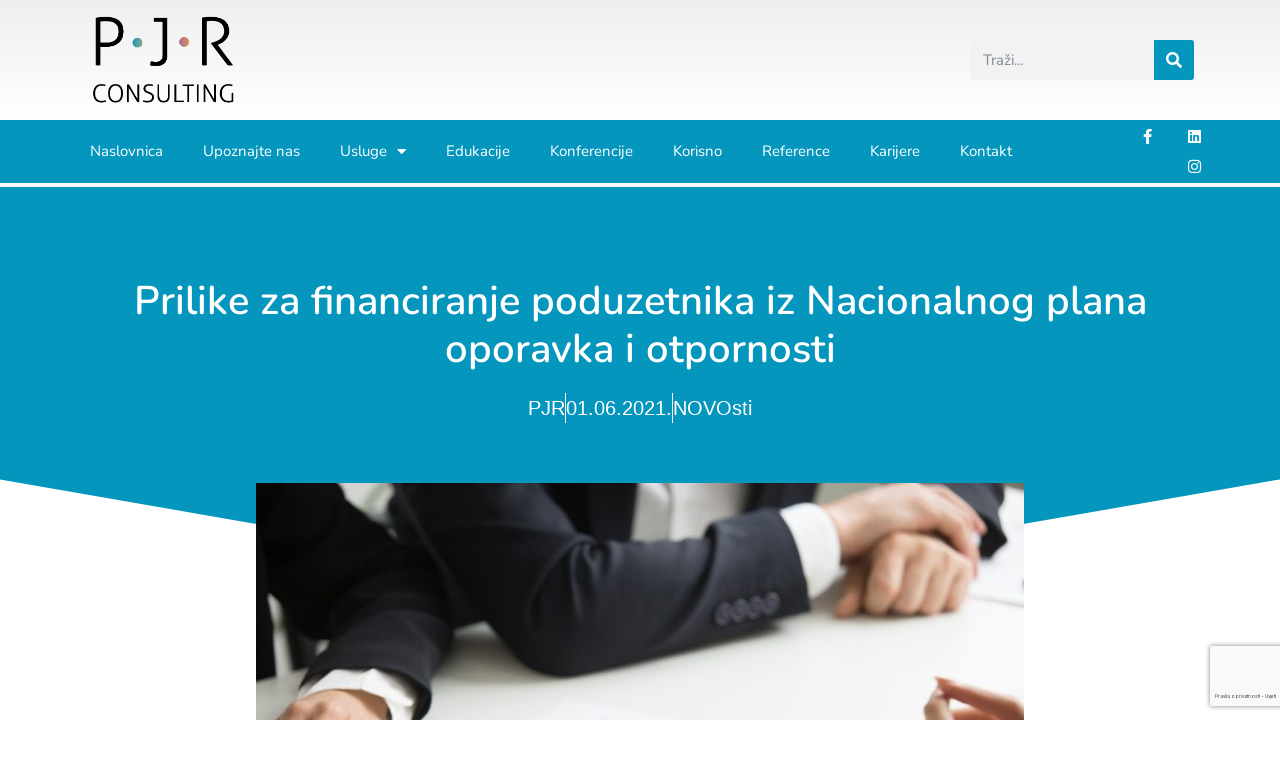

--- FILE ---
content_type: text/html; charset=UTF-8
request_url: https://pjr.hr/prilike-za-financiranje-poduzetnika-iz-nacionalnog-plana-oporavka-i-otpornosti/
body_size: 27132
content:
<!doctype html>
<html lang="hr">
<head>
	<meta charset="UTF-8">
	<meta name="viewport" content="width=device-width, initial-scale=1">
	<link rel="profile" href="https://gmpg.org/xfn/11">
	<meta name='robots' content='index, follow, max-image-preview:large, max-snippet:-1, max-video-preview:-1' />
<script id="cookie-law-info-gcm-var-js">
var _ckyGcm = {"status":true,"default_settings":[{"analytics":"denied","advertisement":"denied","functional":"denied","necessary":"granted","ad_user_data":"denied","ad_personalization":"denied","regions":"All"}],"wait_for_update":2000,"url_passthrough":false,"ads_data_redaction":false}</script>
<script id="cookie-law-info-gcm-js" type="text/javascript" src="https://pjr.hr/wp-content/plugins/cookie-law-info/lite/frontend/js/gcm.min.js"></script> <script id="cookieyes" type="text/javascript" src="https://cdn-cookieyes.com/client_data/1ce53a7d0a5499d3e867ac70/script.js"></script><!-- Google tag (gtag.js) consent mode dataLayer added by Site Kit -->
<script id="google_gtagjs-js-consent-mode-data-layer">
window.dataLayer = window.dataLayer || [];function gtag(){dataLayer.push(arguments);}
gtag('consent', 'default', {"ad_personalization":"denied","ad_storage":"denied","ad_user_data":"denied","analytics_storage":"denied","functionality_storage":"denied","security_storage":"denied","personalization_storage":"denied","region":["AT","BE","BG","CH","CY","CZ","DE","DK","EE","ES","FI","FR","GB","GR","HR","HU","IE","IS","IT","LI","LT","LU","LV","MT","NL","NO","PL","PT","RO","SE","SI","SK"],"wait_for_update":500});
window._googlesitekitConsentCategoryMap = {"statistics":["analytics_storage"],"marketing":["ad_storage","ad_user_data","ad_personalization"],"functional":["functionality_storage","security_storage"],"preferences":["personalization_storage"]};
window._googlesitekitConsents = {"ad_personalization":"denied","ad_storage":"denied","ad_user_data":"denied","analytics_storage":"denied","functionality_storage":"denied","security_storage":"denied","personalization_storage":"denied","region":["AT","BE","BG","CH","CY","CZ","DE","DK","EE","ES","FI","FR","GB","GR","HR","HU","IE","IS","IT","LI","LT","LU","LV","MT","NL","NO","PL","PT","RO","SE","SI","SK"],"wait_for_update":500};
</script>
<!-- End Google tag (gtag.js) consent mode dataLayer added by Site Kit -->

	<!-- This site is optimized with the Yoast SEO plugin v26.5 - https://yoast.com/wordpress/plugins/seo/ -->
	<title>Prilike za financiranje poduzetnika iz Nacionalnog plana oporavka i otpornosti - PJR</title>
	<meta name="description" content="Bespovratna sredstva poznata su poduzetnicima iz prethodnih godina, riječ je o državnim potporama koje određenim postotkom financiraju određene troškove, te ako se tijekom provedbe projekat opravda namjensko trošenje sukladno pravilima Ugovora o dodjeli bespovratnih sredstava, onda i ostaju bespovratna sredstva." />
	<link rel="canonical" href="https://pjr.hr/prilike-za-financiranje-poduzetnika-iz-nacionalnog-plana-oporavka-i-otpornosti/" />
	<meta property="og:locale" content="hr_HR" />
	<meta property="og:type" content="article" />
	<meta property="og:title" content="Prilike za financiranje poduzetnika iz Nacionalnog plana oporavka i otpornosti - PJR" />
	<meta property="og:description" content="Bespovratna sredstva poznata su poduzetnicima iz prethodnih godina, riječ je o državnim potporama koje određenim postotkom financiraju određene troškove, te ako se tijekom provedbe projekat opravda namjensko trošenje sukladno pravilima Ugovora o dodjeli bespovratnih sredstava, onda i ostaju bespovratna sredstva." />
	<meta property="og:url" content="https://pjr.hr/prilike-za-financiranje-poduzetnika-iz-nacionalnog-plana-oporavka-i-otpornosti/" />
	<meta property="og:site_name" content="PJR" />
	<meta property="article:publisher" content="https://www.facebook.com/pjr.consulting/" />
	<meta property="article:published_time" content="2021-06-01T05:52:50+00:00" />
	<meta property="article:modified_time" content="2021-06-01T05:52:54+00:00" />
	<meta property="og:image" content="https://pjr.hr/wp-content/uploads/2021/06/negotiations-about-contract-terms-concept-hand-pointing-document-closeup-scaled.jpg" />
	<meta property="og:image:width" content="2560" />
	<meta property="og:image:height" content="1707" />
	<meta property="og:image:type" content="image/jpeg" />
	<meta name="author" content="PJR" />
	<meta name="twitter:card" content="summary_large_image" />
	<meta name="twitter:label1" content="Napisao/la" />
	<meta name="twitter:data1" content="PJR" />
	<meta name="twitter:label2" content="Procijenjeno vrijeme čitanja" />
	<meta name="twitter:data2" content="2 minute" />
	<script type="application/ld+json" class="yoast-schema-graph">{"@context":"https://schema.org","@graph":[{"@type":"Article","@id":"https://pjr.hr/prilike-za-financiranje-poduzetnika-iz-nacionalnog-plana-oporavka-i-otpornosti/#article","isPartOf":{"@id":"https://pjr.hr/prilike-za-financiranje-poduzetnika-iz-nacionalnog-plana-oporavka-i-otpornosti/"},"author":{"name":"PJR","@id":"https://pjr.hr/#/schema/person/bdafb408096565b28ee1d8ce722f2194"},"headline":"Prilike za financiranje poduzetnika iz Nacionalnog plana oporavka i otpornosti","datePublished":"2021-06-01T05:52:50+00:00","dateModified":"2021-06-01T05:52:54+00:00","mainEntityOfPage":{"@id":"https://pjr.hr/prilike-za-financiranje-poduzetnika-iz-nacionalnog-plana-oporavka-i-otpornosti/"},"wordCount":455,"publisher":{"@id":"https://pjr.hr/#organization"},"image":{"@id":"https://pjr.hr/prilike-za-financiranje-poduzetnika-iz-nacionalnog-plana-oporavka-i-otpornosti/#primaryimage"},"thumbnailUrl":"https://pjr.hr/wp-content/uploads/2021/06/negotiations-about-contract-terms-concept-hand-pointing-document-closeup-scaled.jpg","articleSection":["NOVOsti"],"inLanguage":"hr"},{"@type":"WebPage","@id":"https://pjr.hr/prilike-za-financiranje-poduzetnika-iz-nacionalnog-plana-oporavka-i-otpornosti/","url":"https://pjr.hr/prilike-za-financiranje-poduzetnika-iz-nacionalnog-plana-oporavka-i-otpornosti/","name":"Prilike za financiranje poduzetnika iz Nacionalnog plana oporavka i otpornosti - PJR","isPartOf":{"@id":"https://pjr.hr/#website"},"primaryImageOfPage":{"@id":"https://pjr.hr/prilike-za-financiranje-poduzetnika-iz-nacionalnog-plana-oporavka-i-otpornosti/#primaryimage"},"image":{"@id":"https://pjr.hr/prilike-za-financiranje-poduzetnika-iz-nacionalnog-plana-oporavka-i-otpornosti/#primaryimage"},"thumbnailUrl":"https://pjr.hr/wp-content/uploads/2021/06/negotiations-about-contract-terms-concept-hand-pointing-document-closeup-scaled.jpg","datePublished":"2021-06-01T05:52:50+00:00","dateModified":"2021-06-01T05:52:54+00:00","description":"Bespovratna sredstva poznata su poduzetnicima iz prethodnih godina, riječ je o državnim potporama koje određenim postotkom financiraju određene troškove, te ako se tijekom provedbe projekat opravda namjensko trošenje sukladno pravilima Ugovora o dodjeli bespovratnih sredstava, onda i ostaju bespovratna sredstva.","breadcrumb":{"@id":"https://pjr.hr/prilike-za-financiranje-poduzetnika-iz-nacionalnog-plana-oporavka-i-otpornosti/#breadcrumb"},"inLanguage":"hr","potentialAction":[{"@type":"ReadAction","target":["https://pjr.hr/prilike-za-financiranje-poduzetnika-iz-nacionalnog-plana-oporavka-i-otpornosti/"]}]},{"@type":"ImageObject","inLanguage":"hr","@id":"https://pjr.hr/prilike-za-financiranje-poduzetnika-iz-nacionalnog-plana-oporavka-i-otpornosti/#primaryimage","url":"https://pjr.hr/wp-content/uploads/2021/06/negotiations-about-contract-terms-concept-hand-pointing-document-closeup-scaled.jpg","contentUrl":"https://pjr.hr/wp-content/uploads/2021/06/negotiations-about-contract-terms-concept-hand-pointing-document-closeup-scaled.jpg","width":2560,"height":1707,"caption":"Negotiations about contract terms concept, business partners group considering offer deal discussing conditions at meeting in lawyers office, legal advice, hand pointing at document close up view"},{"@type":"BreadcrumbList","@id":"https://pjr.hr/prilike-za-financiranje-poduzetnika-iz-nacionalnog-plana-oporavka-i-otpornosti/#breadcrumb","itemListElement":[{"@type":"ListItem","position":1,"name":"Početna stranica","item":"https://pjr.hr/"},{"@type":"ListItem","position":2,"name":"Prilike za financiranje poduzetnika iz Nacionalnog plana oporavka i otpornosti"}]},{"@type":"WebSite","@id":"https://pjr.hr/#website","url":"https://pjr.hr/","name":"PJR","description":"","publisher":{"@id":"https://pjr.hr/#organization"},"potentialAction":[{"@type":"SearchAction","target":{"@type":"EntryPoint","urlTemplate":"https://pjr.hr/?s={search_term_string}"},"query-input":{"@type":"PropertyValueSpecification","valueRequired":true,"valueName":"search_term_string"}}],"inLanguage":"hr"},{"@type":"Organization","@id":"https://pjr.hr/#organization","name":"Projekt jednako razvoj","url":"https://pjr.hr/","logo":{"@type":"ImageObject","inLanguage":"hr","@id":"https://pjr.hr/#/schema/logo/image/","url":"https://pjr.hr/wp-content/uploads/2020/07/PJR-logo.png","contentUrl":"https://pjr.hr/wp-content/uploads/2020/07/PJR-logo.png","width":223,"height":114,"caption":"Projekt jednako razvoj"},"image":{"@id":"https://pjr.hr/#/schema/logo/image/"},"sameAs":["https://www.facebook.com/pjr.consulting/","https://www.linkedin.com/company/pjr-ltd./"]},{"@type":"Person","@id":"https://pjr.hr/#/schema/person/bdafb408096565b28ee1d8ce722f2194","name":"PJR","image":{"@type":"ImageObject","inLanguage":"hr","@id":"https://pjr.hr/#/schema/person/image/","url":"https://secure.gravatar.com/avatar/1ff9b11c86f792f07818df2a8447eff03e72ded92a7527150c9a9f6439b77b72?s=96&d=mm&r=g","contentUrl":"https://secure.gravatar.com/avatar/1ff9b11c86f792f07818df2a8447eff03e72ded92a7527150c9a9f6439b77b72?s=96&d=mm&r=g","caption":"PJR"},"url":"https://pjr.hr/author/pjradmin/"}]}</script>
	<!-- / Yoast SEO plugin. -->


<link rel='dns-prefetch' href='//www.google.com' />
<link rel='dns-prefetch' href='//www.googletagmanager.com' />
<link rel="alternate" type="application/rss+xml" title="PJR &raquo; Kanal" href="https://pjr.hr/feed/" />
<link rel="alternate" type="application/rss+xml" title="PJR &raquo; Kanal komentara" href="https://pjr.hr/comments/feed/" />
<link rel="alternate" title="oEmbed (JSON)" type="application/json+oembed" href="https://pjr.hr/wp-json/oembed/1.0/embed?url=https%3A%2F%2Fpjr.hr%2Fprilike-za-financiranje-poduzetnika-iz-nacionalnog-plana-oporavka-i-otpornosti%2F" />
<link rel="alternate" title="oEmbed (XML)" type="text/xml+oembed" href="https://pjr.hr/wp-json/oembed/1.0/embed?url=https%3A%2F%2Fpjr.hr%2Fprilike-za-financiranje-poduzetnika-iz-nacionalnog-plana-oporavka-i-otpornosti%2F&#038;format=xml" />
<style id='wp-img-auto-sizes-contain-inline-css'>
img:is([sizes=auto i],[sizes^="auto," i]){contain-intrinsic-size:3000px 1500px}
/*# sourceURL=wp-img-auto-sizes-contain-inline-css */
</style>
<link rel='stylesheet' id='jellyfish_cw_css-css' href='https://pjr.hr/wp-content/plugins/jellyfish-counter-widget/jellyfish-odometer-class/css/jellyfish-counter.css?ver=6.9' media='all' />
<link rel='stylesheet' id='mec-select2-style-css' href='https://pjr.hr/wp-content/plugins/modern-events-calendar/assets/packages/select2/select2.min.css?ver=7.17.1' media='all' />
<link rel='stylesheet' id='mec-font-icons-css' href='https://pjr.hr/wp-content/plugins/modern-events-calendar/assets/css/iconfonts.css?ver=7.17.1' media='all' />
<link rel='stylesheet' id='mec-frontend-style-css' href='https://pjr.hr/wp-content/plugins/modern-events-calendar/assets/css/frontend.min.css?ver=7.17.1' media='all' />
<link rel='stylesheet' id='mec-tooltip-style-css' href='https://pjr.hr/wp-content/plugins/modern-events-calendar/assets/packages/tooltip/tooltip.css?ver=7.17.1' media='all' />
<link rel='stylesheet' id='mec-tooltip-shadow-style-css' href='https://pjr.hr/wp-content/plugins/modern-events-calendar/assets/packages/tooltip/tooltipster-sideTip-shadow.min.css?ver=7.17.1' media='all' />
<link rel='stylesheet' id='featherlight-css' href='https://pjr.hr/wp-content/plugins/modern-events-calendar/assets/packages/featherlight/featherlight.css?ver=7.17.1' media='all' />
<link rel='stylesheet' id='mec-lity-style-css' href='https://pjr.hr/wp-content/plugins/modern-events-calendar/assets/packages/lity/lity.min.css?ver=7.17.1' media='all' />
<link rel='stylesheet' id='mec-general-calendar-style-css' href='https://pjr.hr/wp-content/plugins/modern-events-calendar/assets/css/mec-general-calendar.css?ver=7.17.1' media='all' />
<link rel='stylesheet' id='premium-addons-css' href='https://pjr.hr/wp-content/plugins/premium-addons-for-elementor/assets/frontend/min-css/premium-addons.min.css?ver=4.11.53' media='all' />
<style id='wp-emoji-styles-inline-css'>

	img.wp-smiley, img.emoji {
		display: inline !important;
		border: none !important;
		box-shadow: none !important;
		height: 1em !important;
		width: 1em !important;
		margin: 0 0.07em !important;
		vertical-align: -0.1em !important;
		background: none !important;
		padding: 0 !important;
	}
/*# sourceURL=wp-emoji-styles-inline-css */
</style>
<style id='global-styles-inline-css'>
:root{--wp--preset--aspect-ratio--square: 1;--wp--preset--aspect-ratio--4-3: 4/3;--wp--preset--aspect-ratio--3-4: 3/4;--wp--preset--aspect-ratio--3-2: 3/2;--wp--preset--aspect-ratio--2-3: 2/3;--wp--preset--aspect-ratio--16-9: 16/9;--wp--preset--aspect-ratio--9-16: 9/16;--wp--preset--color--black: #000000;--wp--preset--color--cyan-bluish-gray: #abb8c3;--wp--preset--color--white: #ffffff;--wp--preset--color--pale-pink: #f78da7;--wp--preset--color--vivid-red: #cf2e2e;--wp--preset--color--luminous-vivid-orange: #ff6900;--wp--preset--color--luminous-vivid-amber: #fcb900;--wp--preset--color--light-green-cyan: #7bdcb5;--wp--preset--color--vivid-green-cyan: #00d084;--wp--preset--color--pale-cyan-blue: #8ed1fc;--wp--preset--color--vivid-cyan-blue: #0693e3;--wp--preset--color--vivid-purple: #9b51e0;--wp--preset--gradient--vivid-cyan-blue-to-vivid-purple: linear-gradient(135deg,rgb(6,147,227) 0%,rgb(155,81,224) 100%);--wp--preset--gradient--light-green-cyan-to-vivid-green-cyan: linear-gradient(135deg,rgb(122,220,180) 0%,rgb(0,208,130) 100%);--wp--preset--gradient--luminous-vivid-amber-to-luminous-vivid-orange: linear-gradient(135deg,rgb(252,185,0) 0%,rgb(255,105,0) 100%);--wp--preset--gradient--luminous-vivid-orange-to-vivid-red: linear-gradient(135deg,rgb(255,105,0) 0%,rgb(207,46,46) 100%);--wp--preset--gradient--very-light-gray-to-cyan-bluish-gray: linear-gradient(135deg,rgb(238,238,238) 0%,rgb(169,184,195) 100%);--wp--preset--gradient--cool-to-warm-spectrum: linear-gradient(135deg,rgb(74,234,220) 0%,rgb(151,120,209) 20%,rgb(207,42,186) 40%,rgb(238,44,130) 60%,rgb(251,105,98) 80%,rgb(254,248,76) 100%);--wp--preset--gradient--blush-light-purple: linear-gradient(135deg,rgb(255,206,236) 0%,rgb(152,150,240) 100%);--wp--preset--gradient--blush-bordeaux: linear-gradient(135deg,rgb(254,205,165) 0%,rgb(254,45,45) 50%,rgb(107,0,62) 100%);--wp--preset--gradient--luminous-dusk: linear-gradient(135deg,rgb(255,203,112) 0%,rgb(199,81,192) 50%,rgb(65,88,208) 100%);--wp--preset--gradient--pale-ocean: linear-gradient(135deg,rgb(255,245,203) 0%,rgb(182,227,212) 50%,rgb(51,167,181) 100%);--wp--preset--gradient--electric-grass: linear-gradient(135deg,rgb(202,248,128) 0%,rgb(113,206,126) 100%);--wp--preset--gradient--midnight: linear-gradient(135deg,rgb(2,3,129) 0%,rgb(40,116,252) 100%);--wp--preset--font-size--small: 13px;--wp--preset--font-size--medium: 20px;--wp--preset--font-size--large: 36px;--wp--preset--font-size--x-large: 42px;--wp--preset--spacing--20: 0.44rem;--wp--preset--spacing--30: 0.67rem;--wp--preset--spacing--40: 1rem;--wp--preset--spacing--50: 1.5rem;--wp--preset--spacing--60: 2.25rem;--wp--preset--spacing--70: 3.38rem;--wp--preset--spacing--80: 5.06rem;--wp--preset--shadow--natural: 6px 6px 9px rgba(0, 0, 0, 0.2);--wp--preset--shadow--deep: 12px 12px 50px rgba(0, 0, 0, 0.4);--wp--preset--shadow--sharp: 6px 6px 0px rgba(0, 0, 0, 0.2);--wp--preset--shadow--outlined: 6px 6px 0px -3px rgb(255, 255, 255), 6px 6px rgb(0, 0, 0);--wp--preset--shadow--crisp: 6px 6px 0px rgb(0, 0, 0);}:root { --wp--style--global--content-size: 800px;--wp--style--global--wide-size: 1200px; }:where(body) { margin: 0; }.wp-site-blocks > .alignleft { float: left; margin-right: 2em; }.wp-site-blocks > .alignright { float: right; margin-left: 2em; }.wp-site-blocks > .aligncenter { justify-content: center; margin-left: auto; margin-right: auto; }:where(.wp-site-blocks) > * { margin-block-start: 24px; margin-block-end: 0; }:where(.wp-site-blocks) > :first-child { margin-block-start: 0; }:where(.wp-site-blocks) > :last-child { margin-block-end: 0; }:root { --wp--style--block-gap: 24px; }:root :where(.is-layout-flow) > :first-child{margin-block-start: 0;}:root :where(.is-layout-flow) > :last-child{margin-block-end: 0;}:root :where(.is-layout-flow) > *{margin-block-start: 24px;margin-block-end: 0;}:root :where(.is-layout-constrained) > :first-child{margin-block-start: 0;}:root :where(.is-layout-constrained) > :last-child{margin-block-end: 0;}:root :where(.is-layout-constrained) > *{margin-block-start: 24px;margin-block-end: 0;}:root :where(.is-layout-flex){gap: 24px;}:root :where(.is-layout-grid){gap: 24px;}.is-layout-flow > .alignleft{float: left;margin-inline-start: 0;margin-inline-end: 2em;}.is-layout-flow > .alignright{float: right;margin-inline-start: 2em;margin-inline-end: 0;}.is-layout-flow > .aligncenter{margin-left: auto !important;margin-right: auto !important;}.is-layout-constrained > .alignleft{float: left;margin-inline-start: 0;margin-inline-end: 2em;}.is-layout-constrained > .alignright{float: right;margin-inline-start: 2em;margin-inline-end: 0;}.is-layout-constrained > .aligncenter{margin-left: auto !important;margin-right: auto !important;}.is-layout-constrained > :where(:not(.alignleft):not(.alignright):not(.alignfull)){max-width: var(--wp--style--global--content-size);margin-left: auto !important;margin-right: auto !important;}.is-layout-constrained > .alignwide{max-width: var(--wp--style--global--wide-size);}body .is-layout-flex{display: flex;}.is-layout-flex{flex-wrap: wrap;align-items: center;}.is-layout-flex > :is(*, div){margin: 0;}body .is-layout-grid{display: grid;}.is-layout-grid > :is(*, div){margin: 0;}body{padding-top: 0px;padding-right: 0px;padding-bottom: 0px;padding-left: 0px;}a:where(:not(.wp-element-button)){text-decoration: underline;}:root :where(.wp-element-button, .wp-block-button__link){background-color: #32373c;border-width: 0;color: #fff;font-family: inherit;font-size: inherit;font-style: inherit;font-weight: inherit;letter-spacing: inherit;line-height: inherit;padding-top: calc(0.667em + 2px);padding-right: calc(1.333em + 2px);padding-bottom: calc(0.667em + 2px);padding-left: calc(1.333em + 2px);text-decoration: none;text-transform: inherit;}.has-black-color{color: var(--wp--preset--color--black) !important;}.has-cyan-bluish-gray-color{color: var(--wp--preset--color--cyan-bluish-gray) !important;}.has-white-color{color: var(--wp--preset--color--white) !important;}.has-pale-pink-color{color: var(--wp--preset--color--pale-pink) !important;}.has-vivid-red-color{color: var(--wp--preset--color--vivid-red) !important;}.has-luminous-vivid-orange-color{color: var(--wp--preset--color--luminous-vivid-orange) !important;}.has-luminous-vivid-amber-color{color: var(--wp--preset--color--luminous-vivid-amber) !important;}.has-light-green-cyan-color{color: var(--wp--preset--color--light-green-cyan) !important;}.has-vivid-green-cyan-color{color: var(--wp--preset--color--vivid-green-cyan) !important;}.has-pale-cyan-blue-color{color: var(--wp--preset--color--pale-cyan-blue) !important;}.has-vivid-cyan-blue-color{color: var(--wp--preset--color--vivid-cyan-blue) !important;}.has-vivid-purple-color{color: var(--wp--preset--color--vivid-purple) !important;}.has-black-background-color{background-color: var(--wp--preset--color--black) !important;}.has-cyan-bluish-gray-background-color{background-color: var(--wp--preset--color--cyan-bluish-gray) !important;}.has-white-background-color{background-color: var(--wp--preset--color--white) !important;}.has-pale-pink-background-color{background-color: var(--wp--preset--color--pale-pink) !important;}.has-vivid-red-background-color{background-color: var(--wp--preset--color--vivid-red) !important;}.has-luminous-vivid-orange-background-color{background-color: var(--wp--preset--color--luminous-vivid-orange) !important;}.has-luminous-vivid-amber-background-color{background-color: var(--wp--preset--color--luminous-vivid-amber) !important;}.has-light-green-cyan-background-color{background-color: var(--wp--preset--color--light-green-cyan) !important;}.has-vivid-green-cyan-background-color{background-color: var(--wp--preset--color--vivid-green-cyan) !important;}.has-pale-cyan-blue-background-color{background-color: var(--wp--preset--color--pale-cyan-blue) !important;}.has-vivid-cyan-blue-background-color{background-color: var(--wp--preset--color--vivid-cyan-blue) !important;}.has-vivid-purple-background-color{background-color: var(--wp--preset--color--vivid-purple) !important;}.has-black-border-color{border-color: var(--wp--preset--color--black) !important;}.has-cyan-bluish-gray-border-color{border-color: var(--wp--preset--color--cyan-bluish-gray) !important;}.has-white-border-color{border-color: var(--wp--preset--color--white) !important;}.has-pale-pink-border-color{border-color: var(--wp--preset--color--pale-pink) !important;}.has-vivid-red-border-color{border-color: var(--wp--preset--color--vivid-red) !important;}.has-luminous-vivid-orange-border-color{border-color: var(--wp--preset--color--luminous-vivid-orange) !important;}.has-luminous-vivid-amber-border-color{border-color: var(--wp--preset--color--luminous-vivid-amber) !important;}.has-light-green-cyan-border-color{border-color: var(--wp--preset--color--light-green-cyan) !important;}.has-vivid-green-cyan-border-color{border-color: var(--wp--preset--color--vivid-green-cyan) !important;}.has-pale-cyan-blue-border-color{border-color: var(--wp--preset--color--pale-cyan-blue) !important;}.has-vivid-cyan-blue-border-color{border-color: var(--wp--preset--color--vivid-cyan-blue) !important;}.has-vivid-purple-border-color{border-color: var(--wp--preset--color--vivid-purple) !important;}.has-vivid-cyan-blue-to-vivid-purple-gradient-background{background: var(--wp--preset--gradient--vivid-cyan-blue-to-vivid-purple) !important;}.has-light-green-cyan-to-vivid-green-cyan-gradient-background{background: var(--wp--preset--gradient--light-green-cyan-to-vivid-green-cyan) !important;}.has-luminous-vivid-amber-to-luminous-vivid-orange-gradient-background{background: var(--wp--preset--gradient--luminous-vivid-amber-to-luminous-vivid-orange) !important;}.has-luminous-vivid-orange-to-vivid-red-gradient-background{background: var(--wp--preset--gradient--luminous-vivid-orange-to-vivid-red) !important;}.has-very-light-gray-to-cyan-bluish-gray-gradient-background{background: var(--wp--preset--gradient--very-light-gray-to-cyan-bluish-gray) !important;}.has-cool-to-warm-spectrum-gradient-background{background: var(--wp--preset--gradient--cool-to-warm-spectrum) !important;}.has-blush-light-purple-gradient-background{background: var(--wp--preset--gradient--blush-light-purple) !important;}.has-blush-bordeaux-gradient-background{background: var(--wp--preset--gradient--blush-bordeaux) !important;}.has-luminous-dusk-gradient-background{background: var(--wp--preset--gradient--luminous-dusk) !important;}.has-pale-ocean-gradient-background{background: var(--wp--preset--gradient--pale-ocean) !important;}.has-electric-grass-gradient-background{background: var(--wp--preset--gradient--electric-grass) !important;}.has-midnight-gradient-background{background: var(--wp--preset--gradient--midnight) !important;}.has-small-font-size{font-size: var(--wp--preset--font-size--small) !important;}.has-medium-font-size{font-size: var(--wp--preset--font-size--medium) !important;}.has-large-font-size{font-size: var(--wp--preset--font-size--large) !important;}.has-x-large-font-size{font-size: var(--wp--preset--font-size--x-large) !important;}
:root :where(.wp-block-pullquote){font-size: 1.5em;line-height: 1.6;}
/*# sourceURL=global-styles-inline-css */
</style>
<link rel='stylesheet' id='hello-elementor-css' href='https://pjr.hr/wp-content/themes/hello-elementor/assets/css/reset.css?ver=3.4.5' media='all' />
<link rel='stylesheet' id='hello-elementor-theme-style-css' href='https://pjr.hr/wp-content/themes/hello-elementor/assets/css/theme.css?ver=3.4.5' media='all' />
<link rel='stylesheet' id='hello-elementor-header-footer-css' href='https://pjr.hr/wp-content/themes/hello-elementor/assets/css/header-footer.css?ver=3.4.5' media='all' />
<link rel='stylesheet' id='elementor-frontend-css' href='https://pjr.hr/wp-content/plugins/elementor/assets/css/frontend.min.css?ver=3.33.3' media='all' />
<style id='elementor-frontend-inline-css'>
.elementor-kit-13{--e-global-color-primary:#1D1D1D;--e-global-color-secondary:#1D1D1D;--e-global-color-text:#1D1D1D;--e-global-color-accent:#0596BD;--e-global-color-63537221:#0596BD;--e-global-color-45187cd9:#FFFFFF;--e-global-color-1fefd7dc:#E6E6E6;--e-global-color-546fb90f:#000;--e-global-color-931c75c:#FFF;--e-global-typography-primary-font-family:"Nunito";--e-global-typography-primary-font-size:36px;--e-global-typography-primary-font-weight:700;--e-global-typography-primary-line-height:1.2em;--e-global-typography-secondary-font-family:"Nunito";--e-global-typography-secondary-font-size:28px;--e-global-typography-secondary-font-weight:700;--e-global-typography-secondary-line-height:1.2em;--e-global-typography-text-font-family:"Nunito";--e-global-typography-text-font-size:25px;--e-global-typography-text-font-weight:700;--e-global-typography-text-line-height:1.4em;--e-global-typography-accent-font-family:"Nunito";--e-global-typography-accent-font-size:20px;--e-global-typography-accent-font-weight:600;--e-global-typography-accent-line-height:1.4em;font-size:20px;line-height:1.5em;}.elementor-kit-13 button,.elementor-kit-13 input[type="button"],.elementor-kit-13 input[type="submit"],.elementor-kit-13 .elementor-button{background-color:var( --e-global-color-63537221 );font-family:"Nunito", Sans-serif;font-size:20px;font-weight:600;line-height:1.4em;border-radius:90px 90px 90px 90px;padding:10px 60px 10px 60px;}.elementor-kit-13 e-page-transition{background-color:#FFBC7D;}.elementor-section.elementor-section-boxed > .elementor-container{max-width:1140px;}.e-con{--container-max-width:1140px;}.elementor-widget:not(:last-child){margin-block-end:20px;}.elementor-element{--widgets-spacing:20px 20px;--widgets-spacing-row:20px;--widgets-spacing-column:20px;}{}h1.entry-title{display:var(--page-title-display);}@media(max-width:1024px){.elementor-section.elementor-section-boxed > .elementor-container{max-width:1024px;}.e-con{--container-max-width:1024px;}}@media(max-width:767px){.elementor-section.elementor-section-boxed > .elementor-container{max-width:767px;}.e-con{--container-max-width:767px;}}
.elementor-42 .elementor-element.elementor-element-4681858b > .elementor-container > .elementor-column > .elementor-widget-wrap{align-content:center;align-items:center;}.elementor-42 .elementor-element.elementor-element-4681858b:not(.elementor-motion-effects-element-type-background), .elementor-42 .elementor-element.elementor-element-4681858b > .elementor-motion-effects-container > .elementor-motion-effects-layer{background-color:transparent;background-image:linear-gradient(180deg, #EFEFEF 0%, #ffffff 100%);}.elementor-42 .elementor-element.elementor-element-4681858b > .elementor-container{min-height:120px;}.elementor-42 .elementor-element.elementor-element-4681858b{transition:background 0.3s, border 0.3s, border-radius 0.3s, box-shadow 0.3s;z-index:1;}.elementor-42 .elementor-element.elementor-element-4681858b > .elementor-background-overlay{transition:background 0.3s, border-radius 0.3s, opacity 0.3s;}.elementor-42 .elementor-element.elementor-element-6852d02e > .elementor-widget-container{padding:0px 0px 0px 20px;}.elementor-42 .elementor-element.elementor-element-6852d02e{text-align:left;}.elementor-42 .elementor-element.elementor-element-6852d02e img{width:70%;}.elementor-42 .elementor-element.elementor-element-71c3735c{margin-top:0px;margin-bottom:0px;}.elementor-bc-flex-widget .elementor-42 .elementor-element.elementor-element-2b90919f.elementor-column .elementor-widget-wrap{align-items:center;}.elementor-42 .elementor-element.elementor-element-2b90919f.elementor-column.elementor-element[data-element_type="column"] > .elementor-widget-wrap.elementor-element-populated{align-content:center;align-items:center;}.elementor-42 .elementor-element.elementor-element-90d323d .elementor-search-form__container{min-height:40px;}.elementor-42 .elementor-element.elementor-element-90d323d .elementor-search-form__submit{min-width:40px;background-color:#0596BD;}body:not(.rtl) .elementor-42 .elementor-element.elementor-element-90d323d .elementor-search-form__icon{padding-left:calc(40px / 3);}body.rtl .elementor-42 .elementor-element.elementor-element-90d323d .elementor-search-form__icon{padding-right:calc(40px / 3);}.elementor-42 .elementor-element.elementor-element-90d323d .elementor-search-form__input, .elementor-42 .elementor-element.elementor-element-90d323d.elementor-search-form--button-type-text .elementor-search-form__submit{padding-left:calc(40px / 3);padding-right:calc(40px / 3);}.elementor-42 .elementor-element.elementor-element-90d323d input[type="search"].elementor-search-form__input{font-family:"Nunito", Sans-serif;font-weight:400;}.elementor-42 .elementor-element.elementor-element-90d323d:not(.elementor-search-form--skin-full_screen) .elementor-search-form__container{border-radius:3px;}.elementor-42 .elementor-element.elementor-element-90d323d.elementor-search-form--skin-full_screen input[type="search"].elementor-search-form__input{border-radius:3px;}.elementor-42 .elementor-element.elementor-element-35d3044f > .elementor-container > .elementor-column > .elementor-widget-wrap{align-content:center;align-items:center;}.elementor-42 .elementor-element.elementor-element-35d3044f:not(.elementor-motion-effects-element-type-background), .elementor-42 .elementor-element.elementor-element-35d3044f > .elementor-motion-effects-container > .elementor-motion-effects-layer{background-color:#0596BD;}.elementor-42 .elementor-element.elementor-element-35d3044f > .elementor-background-overlay{opacity:0.5;transition:background 0.3s, border-radius 0.3s, opacity 0.3s;}.elementor-42 .elementor-element.elementor-element-35d3044f{transition:background 0.3s, border 0.3s, border-radius 0.3s, box-shadow 0.3s;padding:1px 0px 1px 0px;z-index:50;}.elementor-42 .elementor-element.elementor-element-47ceb20a > .elementor-widget-container{padding:2px 0px 3px 0px;}.elementor-42 .elementor-element.elementor-element-47ceb20a{z-index:1;}.elementor-42 .elementor-element.elementor-element-47ceb20a .elementor-menu-toggle{margin-right:auto;}.elementor-42 .elementor-element.elementor-element-47ceb20a .elementor-nav-menu .elementor-item{font-family:"Nunito", Sans-serif;font-size:15px;line-height:0.4em;}.elementor-42 .elementor-element.elementor-element-47ceb20a .elementor-nav-menu--main .elementor-item{color:#FFFFFF;fill:#FFFFFF;padding-top:18px;padding-bottom:18px;}.elementor-42 .elementor-element.elementor-element-47ceb20a .elementor-nav-menu--main .elementor-item:hover,
					.elementor-42 .elementor-element.elementor-element-47ceb20a .elementor-nav-menu--main .elementor-item.elementor-item-active,
					.elementor-42 .elementor-element.elementor-element-47ceb20a .elementor-nav-menu--main .elementor-item.highlighted,
					.elementor-42 .elementor-element.elementor-element-47ceb20a .elementor-nav-menu--main .elementor-item:focus{color:#FFFFFF;fill:#FFFFFF;}.elementor-42 .elementor-element.elementor-element-47ceb20a .elementor-nav-menu--main:not(.e--pointer-framed) .elementor-item:before,
					.elementor-42 .elementor-element.elementor-element-47ceb20a .elementor-nav-menu--main:not(.e--pointer-framed) .elementor-item:after{background-color:#FFFFFF;}.elementor-42 .elementor-element.elementor-element-47ceb20a .e--pointer-framed .elementor-item:before,
					.elementor-42 .elementor-element.elementor-element-47ceb20a .e--pointer-framed .elementor-item:after{border-color:#FFFFFF;}.elementor-42 .elementor-element.elementor-element-47ceb20a .elementor-nav-menu--main .elementor-item.elementor-item-active{color:#FFFFFF;}.elementor-42 .elementor-element.elementor-element-47ceb20a .elementor-nav-menu--main:not(.e--pointer-framed) .elementor-item.elementor-item-active:before,
					.elementor-42 .elementor-element.elementor-element-47ceb20a .elementor-nav-menu--main:not(.e--pointer-framed) .elementor-item.elementor-item-active:after{background-color:#FFFFFF;}.elementor-42 .elementor-element.elementor-element-47ceb20a .e--pointer-framed .elementor-item.elementor-item-active:before,
					.elementor-42 .elementor-element.elementor-element-47ceb20a .e--pointer-framed .elementor-item.elementor-item-active:after{border-color:#FFFFFF;}.elementor-42 .elementor-element.elementor-element-47ceb20a .e--pointer-framed .elementor-item:before{border-width:2px;}.elementor-42 .elementor-element.elementor-element-47ceb20a .e--pointer-framed.e--animation-draw .elementor-item:before{border-width:0 0 2px 2px;}.elementor-42 .elementor-element.elementor-element-47ceb20a .e--pointer-framed.e--animation-draw .elementor-item:after{border-width:2px 2px 0 0;}.elementor-42 .elementor-element.elementor-element-47ceb20a .e--pointer-framed.e--animation-corners .elementor-item:before{border-width:2px 0 0 2px;}.elementor-42 .elementor-element.elementor-element-47ceb20a .e--pointer-framed.e--animation-corners .elementor-item:after{border-width:0 2px 2px 0;}.elementor-42 .elementor-element.elementor-element-47ceb20a .e--pointer-underline .elementor-item:after,
					 .elementor-42 .elementor-element.elementor-element-47ceb20a .e--pointer-overline .elementor-item:before,
					 .elementor-42 .elementor-element.elementor-element-47ceb20a .e--pointer-double-line .elementor-item:before,
					 .elementor-42 .elementor-element.elementor-element-47ceb20a .e--pointer-double-line .elementor-item:after{height:2px;}.elementor-42 .elementor-element.elementor-element-47ceb20a .elementor-nav-menu--dropdown{background-color:var( --e-global-color-1fefd7dc );}.elementor-42 .elementor-element.elementor-element-47ceb20a div.elementor-menu-toggle{color:#ffffff;}.elementor-42 .elementor-element.elementor-element-47ceb20a div.elementor-menu-toggle svg{fill:#ffffff;}.elementor-42 .elementor-element.elementor-element-185f76a0{--grid-template-columns:repeat(0, auto);--icon-size:15px;--grid-column-gap:11px;--grid-row-gap:0px;}.elementor-42 .elementor-element.elementor-element-185f76a0 .elementor-widget-container{text-align:right;}.elementor-42 .elementor-element.elementor-element-185f76a0 .elementor-social-icon{background-color:#0596BD;}.elementor-42 .elementor-element.elementor-element-1402c89:not(.elementor-motion-effects-element-type-background), .elementor-42 .elementor-element.elementor-element-1402c89 > .elementor-motion-effects-container > .elementor-motion-effects-layer{background-color:#FFFFFF;}.elementor-42 .elementor-element.elementor-element-1402c89{transition:background 0.3s, border 0.3s, border-radius 0.3s, box-shadow 0.3s;padding:3px 0px 0px 0px;z-index:1;}.elementor-42 .elementor-element.elementor-element-1402c89 > .elementor-background-overlay{transition:background 0.3s, border-radius 0.3s, opacity 0.3s;}.elementor-42 .elementor-element.elementor-element-3589274 > .elementor-element-populated{transition:background 0.3s, border 0.3s, border-radius 0.3s, box-shadow 0.3s;}.elementor-42 .elementor-element.elementor-element-3589274 > .elementor-element-populated > .elementor-background-overlay{transition:background 0.3s, border-radius 0.3s, opacity 0.3s;}.elementor-theme-builder-content-area{height:400px;}.elementor-location-header:before, .elementor-location-footer:before{content:"";display:table;clear:both;}@media(max-width:1024px){.elementor-42 .elementor-element.elementor-element-4681858b{padding:0px 20px 0px 0px;}.elementor-42 .elementor-element.elementor-element-6852d02e{text-align:left;}.elementor-42 .elementor-element.elementor-element-6852d02e img{width:140px;}.elementor-42 .elementor-element.elementor-element-35d3044f{padding:10px 10px 10px 10px;}.elementor-42 .elementor-element.elementor-element-5367b246 > .elementor-element-populated{padding:0px 0px 0px 5px;}.elementor-42 .elementor-element.elementor-element-47ceb20a .elementor-nav-menu--main > .elementor-nav-menu > li > .elementor-nav-menu--dropdown, .elementor-42 .elementor-element.elementor-element-47ceb20a .elementor-nav-menu__container.elementor-nav-menu--dropdown{margin-top:13px !important;}.elementor-42 .elementor-element.elementor-element-6faf232f > .elementor-element-populated{padding:0px 5px 00px 0px;}}@media(max-width:767px){.elementor-42 .elementor-element.elementor-element-4681858b > .elementor-container{min-height:100px;}.elementor-42 .elementor-element.elementor-element-1f4f57b5 > .elementor-element-populated{margin:0px 0px 0px 0px;--e-column-margin-right:0px;--e-column-margin-left:0px;padding:0px 0px 0px 0px;}.elementor-42 .elementor-element.elementor-element-6852d02e > .elementor-widget-container{margin:5px 0px 0px 0px;}.elementor-42 .elementor-element.elementor-element-6852d02e{text-align:center;}.elementor-42 .elementor-element.elementor-element-6852d02e img{width:140px;}.elementor-42 .elementor-element.elementor-element-28b46e66{width:100%;}.elementor-42 .elementor-element.elementor-element-621d001b{width:33%;}.elementor-42 .elementor-element.elementor-element-7d0d2946{width:34%;}.elementor-42 .elementor-element.elementor-element-2b90919f{width:33%;}.elementor-42 .elementor-element.elementor-element-35d3044f{padding:10px 10px 10px 10px;}.elementor-42 .elementor-element.elementor-element-5367b246{width:20%;}.elementor-42 .elementor-element.elementor-element-6faf232f{width:80%;}.elementor-42 .elementor-element.elementor-element-6faf232f > .elementor-element-populated{padding:0px 0px 0px 0px;}}@media(min-width:768px){.elementor-42 .elementor-element.elementor-element-1f4f57b5{width:20.175%;}.elementor-42 .elementor-element.elementor-element-28b46e66{width:79.825%;}.elementor-42 .elementor-element.elementor-element-621d001b{width:37.253%;}.elementor-42 .elementor-element.elementor-element-7d0d2946{width:35.275%;}.elementor-42 .elementor-element.elementor-element-2b90919f{width:26.791%;}.elementor-42 .elementor-element.elementor-element-5367b246{width:89.912%;}.elementor-42 .elementor-element.elementor-element-6faf232f{width:10.088%;}}@media(max-width:1024px) and (min-width:768px){.elementor-42 .elementor-element.elementor-element-1f4f57b5{width:30%;}.elementor-42 .elementor-element.elementor-element-28b46e66{width:70%;}.elementor-42 .elementor-element.elementor-element-621d001b{width:20%;}.elementor-42 .elementor-element.elementor-element-7d0d2946{width:40%;}.elementor-42 .elementor-element.elementor-element-2b90919f{width:40%;}.elementor-42 .elementor-element.elementor-element-5367b246{width:80%;}.elementor-42 .elementor-element.elementor-element-6faf232f{width:20%;}}
.elementor-60 .elementor-element.elementor-element-f5dada0:not(.elementor-motion-effects-element-type-background), .elementor-60 .elementor-element.elementor-element-f5dada0 > .elementor-motion-effects-container > .elementor-motion-effects-layer{background-color:var( --e-global-color-63537221 );}.elementor-60 .elementor-element.elementor-element-f5dada0{transition:background 0.3s, border 0.3s, border-radius 0.3s, box-shadow 0.3s;padding:20px 0px 20px 0px;}.elementor-60 .elementor-element.elementor-element-f5dada0 > .elementor-background-overlay{transition:background 0.3s, border-radius 0.3s, opacity 0.3s;}.elementor-bc-flex-widget .elementor-60 .elementor-element.elementor-element-8e2345a.elementor-column .elementor-widget-wrap{align-items:center;}.elementor-60 .elementor-element.elementor-element-8e2345a.elementor-column.elementor-element[data-element_type="column"] > .elementor-widget-wrap.elementor-element-populated{align-content:center;align-items:center;}.elementor-60 .elementor-element.elementor-element-c760b68 .elementor-heading-title{font-family:var( --e-global-typography-primary-font-family ), Sans-serif;font-size:var( --e-global-typography-primary-font-size );font-weight:var( --e-global-typography-primary-font-weight );line-height:var( --e-global-typography-primary-line-height );color:#FFFFFF;}.elementor-60 .elementor-element.elementor-element-ce9b0cc{font-family:"Nunito", Sans-serif;font-size:17px;font-weight:400;line-height:1.4em;color:#FFFFFF;}.elementor-60 .elementor-element.elementor-element-10ff61b{--grid-template-columns:repeat(0, auto);--icon-size:32px;--grid-column-gap:10px;--grid-row-gap:0px;}.elementor-60 .elementor-element.elementor-element-10ff61b .elementor-widget-container{text-align:left;}.elementor-60 .elementor-element.elementor-element-10ff61b > .elementor-widget-container{margin:-20px 0px 0px 0px;}.elementor-60 .elementor-element.elementor-element-10ff61b .elementor-social-icon{background-color:rgba(0,0,0,0);}.elementor-60 .elementor-element.elementor-element-10ff61b .elementor-social-icon i{color:#ffffff;}.elementor-60 .elementor-element.elementor-element-10ff61b .elementor-social-icon svg{fill:#ffffff;}.elementor-bc-flex-widget .elementor-60 .elementor-element.elementor-element-c46debc.elementor-column .elementor-widget-wrap{align-items:center;}.elementor-60 .elementor-element.elementor-element-c46debc.elementor-column.elementor-element[data-element_type="column"] > .elementor-widget-wrap.elementor-element-populated{align-content:center;align-items:center;}.elementor-60 .elementor-element.elementor-element-b45de66 .elementor-field-group{padding-right:calc( 0px/2 );padding-left:calc( 0px/2 );margin-bottom:15px;}.elementor-60 .elementor-element.elementor-element-b45de66 .elementor-form-fields-wrapper{margin-left:calc( -0px/2 );margin-right:calc( -0px/2 );margin-bottom:-15px;}.elementor-60 .elementor-element.elementor-element-b45de66 .elementor-field-group.recaptcha_v3-bottomleft, .elementor-60 .elementor-element.elementor-element-b45de66 .elementor-field-group.recaptcha_v3-bottomright{margin-bottom:0;}body.rtl .elementor-60 .elementor-element.elementor-element-b45de66 .elementor-labels-inline .elementor-field-group > label{padding-left:0px;}body:not(.rtl) .elementor-60 .elementor-element.elementor-element-b45de66 .elementor-labels-inline .elementor-field-group > label{padding-right:0px;}body .elementor-60 .elementor-element.elementor-element-b45de66 .elementor-labels-above .elementor-field-group > label{padding-bottom:0px;}.elementor-60 .elementor-element.elementor-element-b45de66 .elementor-field-group > label, .elementor-60 .elementor-element.elementor-element-b45de66 .elementor-field-subgroup label{color:#FFFFFF;}.elementor-60 .elementor-element.elementor-element-b45de66 .elementor-field-group > label{font-family:"Nunito", Sans-serif;font-size:16px;font-weight:400;line-height:1.4em;}.elementor-60 .elementor-element.elementor-element-b45de66 .elementor-field-type-html{padding-bottom:0px;color:var( --e-global-color-primary );}.elementor-60 .elementor-element.elementor-element-b45de66 .elementor-field-group .elementor-field{color:var( --e-global-color-primary );}.elementor-60 .elementor-element.elementor-element-b45de66 .elementor-field-group .elementor-field, .elementor-60 .elementor-element.elementor-element-b45de66 .elementor-field-subgroup label{font-family:"Nunito", Sans-serif;font-size:15px;font-weight:400;line-height:1.4em;}.elementor-60 .elementor-element.elementor-element-b45de66 .elementor-field-group .elementor-field:not(.elementor-select-wrapper){background-color:#ffffff;border-width:0px 0px 0px 0px;border-radius:0px 0px 0px 0px;}.elementor-60 .elementor-element.elementor-element-b45de66 .elementor-field-group .elementor-select-wrapper select{background-color:#ffffff;border-width:0px 0px 0px 0px;border-radius:0px 0px 0px 0px;}.elementor-60 .elementor-element.elementor-element-b45de66 .elementor-button{font-family:"Nunito", Sans-serif;font-size:18px;font-weight:600;line-height:1.4em;padding:5px 5px 5px 5px;}.elementor-60 .elementor-element.elementor-element-b45de66 .e-form__buttons__wrapper__button-next{background-color:#E09900;color:#ffffff;}.elementor-60 .elementor-element.elementor-element-b45de66 .elementor-button[type="submit"]{background-color:#E09900;color:#ffffff;}.elementor-60 .elementor-element.elementor-element-b45de66 .elementor-button[type="submit"] svg *{fill:#ffffff;}.elementor-60 .elementor-element.elementor-element-b45de66 .e-form__buttons__wrapper__button-previous{color:#ffffff;}.elementor-60 .elementor-element.elementor-element-b45de66 .e-form__buttons__wrapper__button-next:hover{color:#ffffff;}.elementor-60 .elementor-element.elementor-element-b45de66 .elementor-button[type="submit"]:hover{color:#ffffff;}.elementor-60 .elementor-element.elementor-element-b45de66 .elementor-button[type="submit"]:hover svg *{fill:#ffffff;}.elementor-60 .elementor-element.elementor-element-b45de66 .e-form__buttons__wrapper__button-previous:hover{color:#ffffff;}.elementor-60 .elementor-element.elementor-element-b45de66{--e-form-steps-indicators-spacing:20px;--e-form-steps-indicator-padding:30px;--e-form-steps-indicator-inactive-secondary-color:#ffffff;--e-form-steps-indicator-active-secondary-color:#ffffff;--e-form-steps-indicator-completed-secondary-color:#ffffff;--e-form-steps-divider-width:1px;--e-form-steps-divider-gap:10px;}.elementor-60 .elementor-element.elementor-element-cebf080:not(.elementor-motion-effects-element-type-background), .elementor-60 .elementor-element.elementor-element-cebf080 > .elementor-motion-effects-container > .elementor-motion-effects-layer{background-color:#FBFBFB;}.elementor-60 .elementor-element.elementor-element-cebf080{transition:background 0.3s, border 0.3s, border-radius 0.3s, box-shadow 0.3s;padding:20px 0px 30px 0px;z-index:0;}.elementor-60 .elementor-element.elementor-element-cebf080 > .elementor-background-overlay{transition:background 0.3s, border-radius 0.3s, opacity 0.3s;}.elementor-60 .elementor-element.elementor-element-ac36fcf > .elementor-container > .elementor-column > .elementor-widget-wrap{align-content:flex-start;align-items:flex-start;}.elementor-60 .elementor-element.elementor-element-79a9bd6 .elementor-heading-title{font-family:"Nunito", Sans-serif;font-size:26px;font-weight:700;line-height:1.2em;}.elementor-60 .elementor-element.elementor-element-5dbad96{font-family:"Nunito", Sans-serif;font-size:14px;font-weight:400;line-height:1.4em;}.elementor-60 .elementor-element.elementor-element-afc2124 .elementor-heading-title{font-family:"Nunito", Sans-serif;font-size:26px;font-weight:700;line-height:1.2em;}.elementor-60 .elementor-element.elementor-element-51578ac{font-family:"Nunito", Sans-serif;font-size:14px;font-weight:400;line-height:1.4em;}.elementor-60 .elementor-element.elementor-element-382a36a .elementor-heading-title{font-family:"Nunito", Sans-serif;font-size:26px;font-weight:700;line-height:1.2em;}.elementor-60 .elementor-element.elementor-element-6c83c31{width:var( --container-widget-width, 79.259% );max-width:79.259%;--container-widget-width:79.259%;--container-widget-flex-grow:0;--e-icon-list-icon-size:0px;--icon-vertical-offset:0px;}.elementor-60 .elementor-element.elementor-element-6c83c31 > .elementor-widget-container{margin:-5px 0px 0px 0px;}.elementor-60 .elementor-element.elementor-element-6c83c31 .elementor-icon-list-items:not(.elementor-inline-items) .elementor-icon-list-item:not(:last-child){padding-block-end:calc(0px/2);}.elementor-60 .elementor-element.elementor-element-6c83c31 .elementor-icon-list-items:not(.elementor-inline-items) .elementor-icon-list-item:not(:first-child){margin-block-start:calc(0px/2);}.elementor-60 .elementor-element.elementor-element-6c83c31 .elementor-icon-list-items.elementor-inline-items .elementor-icon-list-item{margin-inline:calc(0px/2);}.elementor-60 .elementor-element.elementor-element-6c83c31 .elementor-icon-list-items.elementor-inline-items{margin-inline:calc(-0px/2);}.elementor-60 .elementor-element.elementor-element-6c83c31 .elementor-icon-list-items.elementor-inline-items .elementor-icon-list-item:after{inset-inline-end:calc(-0px/2);}.elementor-60 .elementor-element.elementor-element-6c83c31 .elementor-icon-list-icon i{transition:color 0.3s;}.elementor-60 .elementor-element.elementor-element-6c83c31 .elementor-icon-list-icon svg{transition:fill 0.3s;}.elementor-60 .elementor-element.elementor-element-6c83c31 .elementor-icon-list-icon{padding-inline-end:0px;}.elementor-60 .elementor-element.elementor-element-6c83c31 .elementor-icon-list-item > .elementor-icon-list-text, .elementor-60 .elementor-element.elementor-element-6c83c31 .elementor-icon-list-item > a{font-size:14px;line-height:1.8em;}.elementor-60 .elementor-element.elementor-element-6c83c31 .elementor-icon-list-text{color:#54595F;transition:color 0.3s;}.elementor-60 .elementor-element.elementor-element-6c83c31 .elementor-icon-list-item:hover .elementor-icon-list-text{color:#54595F;}.elementor-60 .elementor-element.elementor-element-f3449e1 > .elementor-element-populated{transition:background 0.3s, border 0.3s, border-radius 0.3s, box-shadow 0.3s;margin:5px 0px 0px 0px;--e-column-margin-right:0px;--e-column-margin-left:0px;}.elementor-60 .elementor-element.elementor-element-f3449e1 > .elementor-element-populated > .elementor-background-overlay{transition:background 0.3s, border-radius 0.3s, opacity 0.3s;}.elementor-60 .elementor-element.elementor-element-3791df5 > .elementor-widget-container{margin:-6px 0px 0px 0px;}.elementor-60 .elementor-element.elementor-element-3791df5{text-align:right;}.elementor-60 .elementor-element.elementor-element-3791df5 img{width:100%;}.elementor-60 .elementor-element.elementor-element-528c69f > .elementor-widget-container{padding:5px 0px 0px 0px;}.elementor-60 .elementor-element.elementor-element-528c69f{text-align:center;font-family:"Nunito", Sans-serif;font-size:14px;font-weight:400;line-height:1.4em;}.elementor-theme-builder-content-area{height:400px;}.elementor-location-header:before, .elementor-location-footer:before{content:"";display:table;clear:both;}@media(max-width:1024px){.elementor-60 .elementor-element.elementor-element-c760b68 .elementor-heading-title{font-size:var( --e-global-typography-primary-font-size );line-height:var( --e-global-typography-primary-line-height );}.elementor-60 .elementor-element.elementor-element-3791df5 img{width:50%;}}@media(max-width:767px){.elementor-60 .elementor-element.elementor-element-c760b68 .elementor-heading-title{font-size:var( --e-global-typography-primary-font-size );line-height:var( --e-global-typography-primary-line-height );}.elementor-60 .elementor-element.elementor-element-cebf080{padding:10px 20px 0px 20px;}.elementor-60 .elementor-element.elementor-element-c2da487 > .elementor-element-populated{padding:0px 0px 0px 0px;}.elementor-60 .elementor-element.elementor-element-ac36fcf{margin-top:10px;margin-bottom:0px;}.elementor-60 .elementor-element.elementor-element-dc2f948{width:50%;}.elementor-60 .elementor-element.elementor-element-6da22f1{width:50%;}.elementor-60 .elementor-element.elementor-element-f74b335{width:50%;}.elementor-60 .elementor-element.elementor-element-6c83c31 .elementor-icon-list-item > .elementor-icon-list-text, .elementor-60 .elementor-element.elementor-element-6c83c31 .elementor-icon-list-item > a{font-size:13px;}.elementor-60 .elementor-element.elementor-element-f3449e1{width:50%;}.elementor-60 .elementor-element.elementor-element-528c69f > .elementor-widget-container{padding:15px 0px 10px 0px;}}@media(min-width:768px){.elementor-60 .elementor-element.elementor-element-dc2f948{width:32.855%;}.elementor-60 .elementor-element.elementor-element-6da22f1{width:26.319%;}.elementor-60 .elementor-element.elementor-element-f74b335{width:28.107%;}.elementor-60 .elementor-element.elementor-element-f3449e1{width:12.668%;}}@media(max-width:1024px) and (min-width:768px){.elementor-60 .elementor-element.elementor-element-dc2f948{width:25%;}.elementor-60 .elementor-element.elementor-element-6da22f1{width:25%;}.elementor-60 .elementor-element.elementor-element-f74b335{width:25%;}.elementor-60 .elementor-element.elementor-element-f3449e1{width:25%;}}
.elementor-10606 .elementor-element.elementor-element-387a938:not(.elementor-motion-effects-element-type-background), .elementor-10606 .elementor-element.elementor-element-387a938 > .elementor-motion-effects-container > .elementor-motion-effects-layer{background-color:#0596BD;}.elementor-10606 .elementor-element.elementor-element-387a938{transition:background 0.3s, border 0.3s, border-radius 0.3s, box-shadow 0.3s;padding:80px 0px 40px 0px;z-index:1;}.elementor-10606 .elementor-element.elementor-element-387a938 > .elementor-background-overlay{transition:background 0.3s, border-radius 0.3s, opacity 0.3s;}.elementor-10606 .elementor-element.elementor-element-2642fa6{text-align:center;}.elementor-10606 .elementor-element.elementor-element-2642fa6 .elementor-heading-title{font-family:"Nunito", Sans-serif;font-weight:600;line-height:1.2em;color:#FFFFFF;}.elementor-10606 .elementor-element.elementor-element-3cb40e6 .elementor-icon-list-item:not(:last-child):after{content:"";border-color:#FFFFFF;}.elementor-10606 .elementor-element.elementor-element-3cb40e6 .elementor-icon-list-items:not(.elementor-inline-items) .elementor-icon-list-item:not(:last-child):after{border-top-style:solid;border-top-width:1px;}.elementor-10606 .elementor-element.elementor-element-3cb40e6 .elementor-icon-list-items.elementor-inline-items .elementor-icon-list-item:not(:last-child):after{border-left-style:solid;}.elementor-10606 .elementor-element.elementor-element-3cb40e6 .elementor-inline-items .elementor-icon-list-item:not(:last-child):after{border-left-width:1px;}.elementor-10606 .elementor-element.elementor-element-3cb40e6 .elementor-icon-list-icon i{color:#FFFFFF;font-size:14px;}.elementor-10606 .elementor-element.elementor-element-3cb40e6 .elementor-icon-list-icon svg{fill:#FFFFFF;--e-icon-list-icon-size:14px;}.elementor-10606 .elementor-element.elementor-element-3cb40e6 .elementor-icon-list-icon{width:14px;}.elementor-10606 .elementor-element.elementor-element-3cb40e6 .elementor-icon-list-text, .elementor-10606 .elementor-element.elementor-element-3cb40e6 .elementor-icon-list-text a{color:#FFFFFF;}.elementor-10606 .elementor-element.elementor-element-006ab17:not(.elementor-motion-effects-element-type-background), .elementor-10606 .elementor-element.elementor-element-006ab17 > .elementor-motion-effects-container > .elementor-motion-effects-layer{background-color:#FFFFFF;}.elementor-10606 .elementor-element.elementor-element-006ab17{transition:background 0.3s, border 0.3s, border-radius 0.3s, box-shadow 0.3s;padding:0px 0px 20px 0px;z-index:1;}.elementor-10606 .elementor-element.elementor-element-006ab17 > .elementor-background-overlay{transition:background 0.3s, border-radius 0.3s, opacity 0.3s;}.elementor-10606 .elementor-element.elementor-element-006ab17 > .elementor-shape-top .elementor-shape-fill{fill:#0596BD;}.elementor-10606 .elementor-element.elementor-element-006ab17 > .elementor-shape-top svg{height:120px;}.elementor-10606 .elementor-element.elementor-element-490c124 > .elementor-widget-container{padding:10px 0px 0px 0px;}.elementor-10606 .elementor-element.elementor-element-27f3f80{--alignment:center;--grid-side-margin:10px;--grid-column-gap:10px;--grid-row-gap:10px;--grid-bottom-margin:10px;}.elementor-10606 .elementor-element.elementor-element-fdad292 span.post-navigation__prev--label{color:#0596BD;}.elementor-10606 .elementor-element.elementor-element-fdad292 span.post-navigation__next--label{color:#0596BD;}.elementor-10606 .elementor-element.elementor-element-fdad292 span.post-navigation__prev--label, .elementor-10606 .elementor-element.elementor-element-fdad292 span.post-navigation__next--label{font-family:"Nunito", Sans-serif;font-size:18px;font-weight:400;}.elementor-10606 .elementor-element.elementor-element-fdad292 span.post-navigation__prev--title, .elementor-10606 .elementor-element.elementor-element-fdad292 span.post-navigation__next--title{color:#0596BD;font-family:"Nunito", Sans-serif;font-size:16px;font-weight:bold;}.elementor-10606 .elementor-element.elementor-element-fdad292 .post-navigation__arrow-wrapper{color:#0596BD;fill:#0596BD;font-size:24px;}.elementor-10606 .elementor-element.elementor-element-fdad292 .elementor-post-navigation__separator{background-color:#FFFFFF;width:20px;}.elementor-10606 .elementor-element.elementor-element-fdad292 .elementor-post-navigation{color:#FFFFFF;border-block-width:20px;padding:0px 0;}.elementor-10606 .elementor-element.elementor-element-fdad292 .elementor-post-navigation__next.elementor-post-navigation__link{width:calc(50% - (20px / 2));}.elementor-10606 .elementor-element.elementor-element-fdad292 .elementor-post-navigation__prev.elementor-post-navigation__link{width:calc(50% - (20px / 2));}.elementor-10606 .elementor-element.elementor-element-a6c39cd:not(.elementor-motion-effects-element-type-background), .elementor-10606 .elementor-element.elementor-element-a6c39cd > .elementor-motion-effects-container > .elementor-motion-effects-layer{background-color:#ECECEC;}.elementor-10606 .elementor-element.elementor-element-a6c39cd{transition:background 0.3s, border 0.3s, border-radius 0.3s, box-shadow 0.3s;padding:30px 0px 30px 0px;z-index:1;}.elementor-10606 .elementor-element.elementor-element-a6c39cd > .elementor-background-overlay{transition:background 0.3s, border-radius 0.3s, opacity 0.3s;}.elementor-10606 .elementor-element.elementor-element-e873790 > .elementor-widget-container{padding:0px 0px 10px 0px;}.elementor-10606 .elementor-element.elementor-element-e873790 .elementor-heading-title{color:#0596BD;}.elementor-10606 .elementor-element.elementor-element-f1e9afa{--grid-row-gap:35px;--grid-column-gap:30px;}.elementor-10606 .elementor-element.elementor-element-f1e9afa .elementor-posts-container .elementor-post__thumbnail{padding-bottom:calc( 0.66 * 100% );}.elementor-10606 .elementor-element.elementor-element-f1e9afa:after{content:"0.66";}.elementor-10606 .elementor-element.elementor-element-f1e9afa .elementor-post__thumbnail__link{width:100%;}.elementor-10606 .elementor-element.elementor-element-f1e9afa .elementor-post__meta-data span + span:before{content:"/";}.elementor-10606 .elementor-element.elementor-element-f1e9afa.elementor-posts--thumbnail-left .elementor-post__thumbnail__link{margin-right:20px;}.elementor-10606 .elementor-element.elementor-element-f1e9afa.elementor-posts--thumbnail-right .elementor-post__thumbnail__link{margin-left:20px;}.elementor-10606 .elementor-element.elementor-element-f1e9afa.elementor-posts--thumbnail-top .elementor-post__thumbnail__link{margin-bottom:20px;}.elementor-10606 .elementor-element.elementor-element-f1e9afa .elementor-post__title, .elementor-10606 .elementor-element.elementor-element-f1e9afa .elementor-post__title a{color:#0596BD;}.elementor-10606 .elementor-element.elementor-element-f1e9afa .elementor-post__read-more{color:#0596BD;}@media(max-width:1024px){ .elementor-10606 .elementor-element.elementor-element-27f3f80{--grid-side-margin:10px;--grid-column-gap:10px;--grid-row-gap:10px;--grid-bottom-margin:10px;}}@media(max-width:767px){ .elementor-10606 .elementor-element.elementor-element-27f3f80{--grid-side-margin:10px;--grid-column-gap:10px;--grid-row-gap:10px;--grid-bottom-margin:10px;}.elementor-10606 .elementor-element.elementor-element-f1e9afa .elementor-posts-container .elementor-post__thumbnail{padding-bottom:calc( 0.5 * 100% );}.elementor-10606 .elementor-element.elementor-element-f1e9afa:after{content:"0.5";}.elementor-10606 .elementor-element.elementor-element-f1e9afa .elementor-post__thumbnail__link{width:100%;}}
/*# sourceURL=elementor-frontend-inline-css */
</style>
<link rel='stylesheet' id='widget-image-css' href='https://pjr.hr/wp-content/plugins/elementor/assets/css/widget-image.min.css?ver=3.33.3' media='all' />
<link rel='stylesheet' id='widget-search-form-css' href='https://pjr.hr/wp-content/plugins/elementor-pro/assets/css/widget-search-form.min.css?ver=3.33.2' media='all' />
<link rel='stylesheet' id='elementor-icons-shared-0-css' href='https://pjr.hr/wp-content/plugins/elementor/assets/lib/font-awesome/css/fontawesome.min.css?ver=5.15.3' media='all' />
<link rel='stylesheet' id='elementor-icons-fa-solid-css' href='https://pjr.hr/wp-content/plugins/elementor/assets/lib/font-awesome/css/solid.min.css?ver=5.15.3' media='all' />
<link rel='stylesheet' id='widget-nav-menu-css' href='https://pjr.hr/wp-content/plugins/elementor-pro/assets/css/widget-nav-menu.min.css?ver=3.33.2' media='all' />
<link rel='stylesheet' id='widget-social-icons-css' href='https://pjr.hr/wp-content/plugins/elementor/assets/css/widget-social-icons.min.css?ver=3.33.3' media='all' />
<link rel='stylesheet' id='e-apple-webkit-css' href='https://pjr.hr/wp-content/plugins/elementor/assets/css/conditionals/apple-webkit.min.css?ver=3.33.3' media='all' />
<link rel='stylesheet' id='e-sticky-css' href='https://pjr.hr/wp-content/plugins/elementor-pro/assets/css/modules/sticky.min.css?ver=3.33.2' media='all' />
<link rel='stylesheet' id='widget-heading-css' href='https://pjr.hr/wp-content/plugins/elementor/assets/css/widget-heading.min.css?ver=3.33.3' media='all' />
<link rel='stylesheet' id='widget-form-css' href='https://pjr.hr/wp-content/plugins/elementor-pro/assets/css/widget-form.min.css?ver=3.33.2' media='all' />
<link rel='stylesheet' id='widget-icon-list-css' href='https://pjr.hr/wp-content/plugins/elementor/assets/css/widget-icon-list.min.css?ver=3.33.3' media='all' />
<link rel='stylesheet' id='widget-post-info-css' href='https://pjr.hr/wp-content/plugins/elementor-pro/assets/css/widget-post-info.min.css?ver=3.33.2' media='all' />
<link rel='stylesheet' id='elementor-icons-fa-regular-css' href='https://pjr.hr/wp-content/plugins/elementor/assets/lib/font-awesome/css/regular.min.css?ver=5.15.3' media='all' />
<link rel='stylesheet' id='widget-share-buttons-css' href='https://pjr.hr/wp-content/plugins/elementor-pro/assets/css/widget-share-buttons.min.css?ver=3.33.2' media='all' />
<link rel='stylesheet' id='elementor-icons-fa-brands-css' href='https://pjr.hr/wp-content/plugins/elementor/assets/lib/font-awesome/css/brands.min.css?ver=5.15.3' media='all' />
<link rel='stylesheet' id='widget-post-navigation-css' href='https://pjr.hr/wp-content/plugins/elementor-pro/assets/css/widget-post-navigation.min.css?ver=3.33.2' media='all' />
<link rel='stylesheet' id='e-shapes-css' href='https://pjr.hr/wp-content/plugins/elementor/assets/css/conditionals/shapes.min.css?ver=3.33.3' media='all' />
<link rel='stylesheet' id='widget-posts-css' href='https://pjr.hr/wp-content/plugins/elementor-pro/assets/css/widget-posts.min.css?ver=3.33.2' media='all' />
<link rel='stylesheet' id='elementor-icons-css' href='https://pjr.hr/wp-content/plugins/elementor/assets/lib/eicons/css/elementor-icons.min.css?ver=5.44.0' media='all' />
<link rel='stylesheet' id='font-awesome-5-all-css' href='https://pjr.hr/wp-content/plugins/elementor/assets/lib/font-awesome/css/all.min.css?ver=4.11.53' media='all' />
<link rel='stylesheet' id='font-awesome-4-shim-css' href='https://pjr.hr/wp-content/plugins/elementor/assets/lib/font-awesome/css/v4-shims.min.css?ver=3.33.3' media='all' />
<link rel='stylesheet' id='mec-single-builder-css' href='https://pjr.hr/wp-content/plugins/mec-single-builder/inc/frontend/css/mec-single-builder-frontend.css?ver=1.10.1' media='all' />
<link rel='stylesheet' id='elementor-gf-local-nunito-css' href='https://pjr.hr/wp-content/uploads/elementor/google-fonts/css/nunito.css?ver=1742294033' media='all' />
<script src="https://pjr.hr/wp-includes/js/jquery/jquery.min.js?ver=3.7.1" id="jquery-core-js"></script>
<script src="https://pjr.hr/wp-includes/js/jquery/jquery-migrate.min.js?ver=3.4.1" id="jquery-migrate-js"></script>
<script id="cookie-law-info-wca-js-before">
const _ckyGsk = true;
//# sourceURL=cookie-law-info-wca-js-before
</script>
<script src="https://pjr.hr/wp-content/plugins/cookie-law-info/lite/frontend/js/wca.min.js?ver=3.3.8" id="cookie-law-info-wca-js"></script>
<script id="track-the-click-js-extra">
var ajax_var = {"nonce":"5cadbee293"};
var ttc_data = {"proBeacon":""};
//# sourceURL=track-the-click-js-extra
</script>
<script src="https://pjr.hr/wp-content/plugins/track-the-click/public/js/track-the-click-public.js?ver=0.4.0" id="track-the-click-js" data-noptimize="true" data-no-optimize="1"></script>
<script id="track-the-click-js-after" data-noptimize="true" data-no-optimize="1">
function getHomeURL() {return "https://pjr.hr";}
function getPostID() {return 15650;}
function showClickCounts() {return false;}

//# sourceURL=track-the-click-js-after
</script>
<script src="https://pjr.hr/wp-content/plugins/elementor/assets/lib/font-awesome/js/v4-shims.min.js?ver=3.33.3" id="font-awesome-4-shim-js"></script>

<!-- Google tag (gtag.js) snippet added by Site Kit -->
<!-- Google Ads snippet added by Site Kit -->
<script src="https://www.googletagmanager.com/gtag/js?id=AW-11066799891" id="google_gtagjs-js" async></script>
<script id="google_gtagjs-js-after">
window.dataLayer = window.dataLayer || [];function gtag(){dataLayer.push(arguments);}
gtag("js", new Date());
gtag("set", "developer_id.dZTNiMT", true);
gtag("config", "AW-11066799891");
 window._googlesitekit = window._googlesitekit || {}; window._googlesitekit.throttledEvents = []; window._googlesitekit.gtagEvent = (name, data) => { var key = JSON.stringify( { name, data } ); if ( !! window._googlesitekit.throttledEvents[ key ] ) { return; } window._googlesitekit.throttledEvents[ key ] = true; setTimeout( () => { delete window._googlesitekit.throttledEvents[ key ]; }, 5 ); gtag( "event", name, { ...data, event_source: "site-kit" } ); }; 
//# sourceURL=google_gtagjs-js-after
</script>
<link rel="https://api.w.org/" href="https://pjr.hr/wp-json/" /><link rel="alternate" title="JSON" type="application/json" href="https://pjr.hr/wp-json/wp/v2/posts/15650" /><link rel="EditURI" type="application/rsd+xml" title="RSD" href="https://pjr.hr/xmlrpc.php?rsd" />
<meta name="generator" content="WordPress 6.9" />
<link rel='shortlink' href='https://pjr.hr/?p=15650' />

		<!-- GA Google Analytics @ https://m0n.co/ga -->
		<script async src="https://www.googletagmanager.com/gtag/js?id=UA-108618833-1"></script>
		<script>
			window.dataLayer = window.dataLayer || [];
			function gtag(){dataLayer.push(arguments);}
			gtag('js', new Date());
			gtag('config', 'UA-108618833-1');
		</script>

	<meta name="generator" content="Site Kit by Google 1.167.0" /><!-- Google Tag Manager -->
<script>(function(w,d,s,l,i){w[l]=w[l]||[];w[l].push({'gtm.start':
new Date().getTime(),event:'gtm.js'});var f=d.getElementsByTagName(s)[0],
j=d.createElement(s),dl=l!='dataLayer'?'&l='+l:'';j.async=true;j.src=
'https://www.googletagmanager.com/gtm.js?id='+i+dl;f.parentNode.insertBefore(j,f);
})(window,document,'script','dataLayer','GTM-M9V45J9');</script>
<!-- End Google Tag Manager -->

<meta name="facebook-domain-verification" content="o22a0hgf0rq1nawx4fez1n9lu40u5f" />

<!-- Meta Pixel Code -->
<script>
!function(f,b,e,v,n,t,s)
{if(f.fbq)return;n=f.fbq=function(){n.callMethod?
n.callMethod.apply(n,arguments):n.queue.push(arguments)};
if(!f._fbq)f._fbq=n;n.push=n;n.loaded=!0;n.version='2.0';
n.queue=[];t=b.createElement(e);t.async=!0;
t.src=v;s=b.getElementsByTagName(e)[0];
s.parentNode.insertBefore(t,s)}(window,document,'script',
'https://connect.facebook.net/en_US/fbevents.js');
fbq('init', '407524032413826'); 
fbq('track', 'PageView');
</script>
<noscript>
<img height="1" width="1" 
src="https://www.facebook.com/tr?id=407524032413826&ev=PageView
&noscript=1"/>
</noscript>
<!-- End Meta Pixel Code -->
<meta name="description" content="Bespovratna sredstva poznata su poduzetnicima iz prethodnih godina, riječ je o državnim potporama koje određenim postotkom financiraju određene troškove, te ako se tijekom provedbe projekat opravda namjensko trošenje sukladno pravilima Ugovora o dodjeli bespovratnih sredstava, onda i ostaju bespovratna sredstva.">
<meta name="generator" content="Elementor 3.33.3; features: additional_custom_breakpoints; settings: css_print_method-internal, google_font-enabled, font_display-auto">
			<style>
				.e-con.e-parent:nth-of-type(n+4):not(.e-lazyloaded):not(.e-no-lazyload),
				.e-con.e-parent:nth-of-type(n+4):not(.e-lazyloaded):not(.e-no-lazyload) * {
					background-image: none !important;
				}
				@media screen and (max-height: 1024px) {
					.e-con.e-parent:nth-of-type(n+3):not(.e-lazyloaded):not(.e-no-lazyload),
					.e-con.e-parent:nth-of-type(n+3):not(.e-lazyloaded):not(.e-no-lazyload) * {
						background-image: none !important;
					}
				}
				@media screen and (max-height: 640px) {
					.e-con.e-parent:nth-of-type(n+2):not(.e-lazyloaded):not(.e-no-lazyload),
					.e-con.e-parent:nth-of-type(n+2):not(.e-lazyloaded):not(.e-no-lazyload) * {
						background-image: none !important;
					}
				}
			</style>
			<link rel="icon" href="https://pjr.hr/wp-content/uploads/2021/07/PJR-logo-facebook-150x150.jpg" sizes="32x32" />
<link rel="icon" href="https://pjr.hr/wp-content/uploads/2021/07/PJR-logo-facebook-300x300.jpg" sizes="192x192" />
<link rel="apple-touch-icon" href="https://pjr.hr/wp-content/uploads/2021/07/PJR-logo-facebook-300x300.jpg" />
<meta name="msapplication-TileImage" content="https://pjr.hr/wp-content/uploads/2021/07/PJR-logo-facebook-300x300.jpg" />
		<style id="wp-custom-css">
			/*Postavke CookieYes Consent Bannera*/
.cky-btn {
	border-radius: 0 !important;
	font-size: 14px !important;
}


/*Podesavanje anchora zbog sticky menua*/
body:not(.elementor-editor-active) .elementor-menu-anchor:before {
  content: "";
  display:block;
  height: 100px; /* fixed header height*/
  margin: -100px 0 0; /* negative fixed header height */
  visibility: hidden;
  pointer-events: none;
}

/*Uredjivanje Cookie Notice buttona*/
#cookie-notice .cn-button {
	margin: 0 0 0 10px;
  border: none;
  background-color: #555;
  border-radius: 0px 0px 0px 0px !important;
}

/*Na stranicama evenata u nekom trenutku se font-size spustio na 14px pa ga ovime vracamo na 16px*/
.mec-wrap p {
    font-size: 16px;
}

/*Na stranicama pojedine edukacije kada se dolazilo sa social adsa nije se vrtio brojac pa je odluceno da se na mobilnim uredjajima brojac potpuno makne, ucinjeno 22.03.2022.*/

@media screen and (max-width: 1024px) {
	.elementor-widget-event_countdown
	{
		display: none;
	}
}

/*Podesavanja na booking formi*/
.mec-single-event .mec-events-meta-group-booking input {
	margin-bottom: 14px !important;
}
.mec-single-event .mec-events-meta-group-booking ul li {
    margin-top: 10px;
}
#mec-book-form-btn-step-1 {
	margin-left: 14px;
}
.mec-book-form-btn-wrap {
	margin-left: 6px;
}
.mec-single-event .mec-events-meta-group-booking input[type=checkbox] {
    float: none;
}
.mec-single-event .mec-events-meta-group-booking input[type=checkbox], .mec-single-event .mec-events-meta-group-booking input[type=radio] {
    margin-left: 0px;
    margin-top: -5px;
    min-height: 16px;
    clear: none;
    margin: 0 0 0 0px;
}
/*Ne prikazivanje TicketPrice na zadnjem koraku bookinga*/
.mec-events-meta-group-booking ul.mec-book-price-details li:last-child {
   display: none;
}
/*Ne prikazivanje Sold out poruke na stranici pojedine edukacije
.mec-sold-tickets.warning-msg {
   display: none;
}
*/

/*Boja datuma i vremena na shortcutu na Kalendar edukacija*/
.mec-sl-calendar, .mec-start-date-label, .mec-end-date-label, .mec-sl-clock, .mec-time-details { 
	color: #777;
}

/*Border radius na svim buttonima*/
.elementor-button { 
	border-radius: 0px 0px 0px 0px !important;
}

/*Micanje crta izmedju event data fiedlova na single edukaciji*/
li.mec-event-data-field-item.mec-field-item-text { 
	border-bottom: 0px;
}

/*Sredjivanje Social button widgeta na single edukaciji*/
.mec-single-event .mec-event-sharing { 
	margin: 0px !important;
}

/*Malo povecavanje slika evenata u list popisima kako bi se sprijecio prelazal pina i lokacije u red ispod fotke na prikazima*/
.mec-event-image {
	width: 120px !important;
}
img.attachment-thumbnail.size-thumbnail.wp-post-image {
	height: 120px !important;
}		</style>
		<style>:root,::before,::after{--mec-color-skin: #40d9f1;--mec-color-skin-rgba-1: rgba(64, 217, 241, .25);--mec-color-skin-rgba-2: rgba(64, 217, 241, .5);--mec-color-skin-rgba-3: rgba(64, 217, 241, .75);--mec-color-skin-rgba-4: rgba(64, 217, 241, .11);--mec-container-normal-width: 1196px;--mec-container-large-width: 1690px;--mec-fes-main-color: #40d9f1;--mec-fes-main-color-rgba-1: rgba(64, 217, 241, 0.12);--mec-fes-main-color-rgba-2: rgba(64, 217, 241, 0.23);--mec-fes-main-color-rgba-3: rgba(64, 217, 241, 0.03);--mec-fes-main-color-rgba-4: rgba(64, 217, 241, 0.3);--mec-fes-main-color-rgba-5: rgb(64 217 241 / 7%);--mec-fes-main-color-rgba-6: rgba(64, 217, 241, 0.2);--mec-fluent-main-color: #ade7ff;--mec-fluent-main-color-rgba-1: rgba(173, 231, 255, 0.3);--mec-fluent-main-color-rgba-2: rgba(173, 231, 255, 0.8);--mec-fluent-main-color-rgba-3: rgba(173, 231, 255, 0.1);--mec-fluent-main-color-rgba-4: rgba(173, 231, 255, 0.2);--mec-fluent-main-color-rgba-5: rgba(173, 231, 255, 0.7);--mec-fluent-main-color-rgba-6: rgba(173, 231, 255, 0.7);--mec-fluent-bold-color: #00acf8;--mec-fluent-bg-hover-color: #ebf9ff;--mec-fluent-bg-color: #f5f7f8;--mec-fluent-second-bg-color: #d6eef9;}</style></head>
<body class="wp-singular post-template-default single single-post postid-15650 single-format-standard wp-custom-logo wp-embed-responsive wp-theme-hello-elementor mec-theme-hello-elementor hello-elementor-default elementor-default elementor-kit-13 elementor-page elementor-page-15650 elementor-page-10606">

<!-- Google Tag Manager (noscript) -->
<noscript><iframe src=https://www.googletagmanager.com/ns.html?id=GTM-M9V45J9
height="0" width="0" style="display:none;visibility:hidden"></iframe></noscript>
<!-- End Google Tag Manager (noscript) -->
<a class="skip-link screen-reader-text" href="#content">Idi na sadržaj</a>

		<header data-elementor-type="header" data-elementor-id="42" class="elementor elementor-42 elementor-location-header" data-elementor-post-type="elementor_library">
					<section class="elementor-section elementor-top-section elementor-element elementor-element-4681858b elementor-section-height-min-height elementor-section-content-middle elementor-section-boxed elementor-section-height-default elementor-section-items-middle" data-id="4681858b" data-element_type="section" data-settings="{&quot;background_background&quot;:&quot;gradient&quot;}">
						<div class="elementor-container elementor-column-gap-no">
					<div class="elementor-column elementor-col-50 elementor-top-column elementor-element elementor-element-1f4f57b5" data-id="1f4f57b5" data-element_type="column">
			<div class="elementor-widget-wrap elementor-element-populated">
						<div class="elementor-element elementor-element-6852d02e elementor-widget elementor-widget-theme-site-logo elementor-widget-image" data-id="6852d02e" data-element_type="widget" data-widget_type="theme-site-logo.default">
				<div class="elementor-widget-container">
											<a href="https://pjr.hr">
			<img fetchpriority="high" width="539" height="341" src="https://pjr.hr/wp-content/uploads/2020/11/pjr-novi-logo.png" class="attachment-full size-full wp-image-15184" alt="PJR logo" srcset="https://pjr.hr/wp-content/uploads/2020/11/pjr-novi-logo.png 539w, https://pjr.hr/wp-content/uploads/2020/11/pjr-novi-logo-300x190.png 300w" sizes="(max-width: 539px) 100vw, 539px" />				</a>
											</div>
				</div>
					</div>
		</div>
				<div class="elementor-column elementor-col-50 elementor-top-column elementor-element elementor-element-28b46e66" data-id="28b46e66" data-element_type="column">
			<div class="elementor-widget-wrap elementor-element-populated">
						<section class="elementor-section elementor-inner-section elementor-element elementor-element-71c3735c elementor-hidden-phone elementor-section-boxed elementor-section-height-default elementor-section-height-default" data-id="71c3735c" data-element_type="section">
						<div class="elementor-container elementor-column-gap-default">
					<div class="elementor-column elementor-col-33 elementor-inner-column elementor-element elementor-element-621d001b" data-id="621d001b" data-element_type="column">
			<div class="elementor-widget-wrap">
							</div>
		</div>
				<div class="elementor-column elementor-col-33 elementor-inner-column elementor-element elementor-element-7d0d2946" data-id="7d0d2946" data-element_type="column">
			<div class="elementor-widget-wrap">
							</div>
		</div>
				<div class="elementor-column elementor-col-33 elementor-inner-column elementor-element elementor-element-2b90919f" data-id="2b90919f" data-element_type="column">
			<div class="elementor-widget-wrap elementor-element-populated">
						<div class="elementor-element elementor-element-90d323d elementor-search-form--skin-classic elementor-search-form--button-type-icon elementor-search-form--icon-search elementor-widget elementor-widget-search-form" data-id="90d323d" data-element_type="widget" data-settings="{&quot;skin&quot;:&quot;classic&quot;}" data-widget_type="search-form.default">
				<div class="elementor-widget-container">
							<search role="search">
			<form class="elementor-search-form" action="https://pjr.hr" method="get">
												<div class="elementor-search-form__container">
					<label class="elementor-screen-only" for="elementor-search-form-90d323d">Search</label>

					
					<input id="elementor-search-form-90d323d" placeholder="Traži..." class="elementor-search-form__input" type="search" name="s" value="">
					
											<button class="elementor-search-form__submit" type="submit" aria-label="Search">
															<i aria-hidden="true" class="fas fa-search"></i>													</button>
					
									</div>
			</form>
		</search>
						</div>
				</div>
					</div>
		</div>
					</div>
		</section>
					</div>
		</div>
					</div>
		</section>
				<nav class="elementor-section elementor-top-section elementor-element elementor-element-35d3044f elementor-section-content-middle elementor-section-boxed elementor-section-height-default elementor-section-height-default" data-id="35d3044f" data-element_type="section" data-settings="{&quot;background_background&quot;:&quot;classic&quot;,&quot;sticky&quot;:&quot;top&quot;,&quot;sticky_on&quot;:[&quot;desktop&quot;,&quot;tablet&quot;,&quot;mobile&quot;],&quot;sticky_offset&quot;:0,&quot;sticky_effects_offset&quot;:0,&quot;sticky_anchor_link_offset&quot;:0}">
							<div class="elementor-background-overlay"></div>
							<div class="elementor-container elementor-column-gap-no">
					<div class="elementor-column elementor-col-50 elementor-top-column elementor-element elementor-element-5367b246" data-id="5367b246" data-element_type="column">
			<div class="elementor-widget-wrap elementor-element-populated">
						<div class="elementor-element elementor-element-47ceb20a elementor-nav-menu--stretch elementor-nav-menu--dropdown-tablet elementor-nav-menu__text-align-aside elementor-nav-menu--toggle elementor-nav-menu--burger elementor-widget elementor-widget-nav-menu" data-id="47ceb20a" data-element_type="widget" data-settings="{&quot;full_width&quot;:&quot;stretch&quot;,&quot;layout&quot;:&quot;horizontal&quot;,&quot;submenu_icon&quot;:{&quot;value&quot;:&quot;&lt;i class=\&quot;fas fa-caret-down\&quot; aria-hidden=\&quot;true\&quot;&gt;&lt;\/i&gt;&quot;,&quot;library&quot;:&quot;fa-solid&quot;},&quot;toggle&quot;:&quot;burger&quot;}" data-widget_type="nav-menu.default">
				<div class="elementor-widget-container">
								<nav aria-label="Menu" class="elementor-nav-menu--main elementor-nav-menu__container elementor-nav-menu--layout-horizontal e--pointer-underline e--animation-fade">
				<ul id="menu-1-47ceb20a" class="elementor-nav-menu"><li class="menu-item menu-item-type-post_type menu-item-object-page menu-item-home menu-item-173"><a href="https://pjr.hr/" class="elementor-item">Naslovnica</a></li>
<li class="menu-item menu-item-type-post_type menu-item-object-page menu-item-430"><a href="https://pjr.hr/upoznajte-nas/" class="elementor-item">Upoznajte nas</a></li>
<li class="menu-item menu-item-type-post_type menu-item-object-page menu-item-has-children menu-item-429"><a href="https://pjr.hr/usluge/" class="elementor-item">Usluge</a>
<ul class="sub-menu elementor-nav-menu--dropdown">
	<li class="menu-item menu-item-type-post_type menu-item-object-page menu-item-28255"><a href="https://pjr.hr/kako-poceti/" class="elementor-sub-item">Kako početi?</a></li>
	<li class="menu-item menu-item-type-post_type menu-item-object-page menu-item-28254"><a href="https://pjr.hr/financiranje-projekata-i-investicija/" class="elementor-sub-item">Financiranje projekata i investicija</a></li>
	<li class="menu-item menu-item-type-post_type menu-item-object-page menu-item-28260"><a href="https://pjr.hr/upravljanje_projektima/" class="elementor-sub-item">Upravljanje projektima</a></li>
	<li class="menu-item menu-item-type-post_type menu-item-object-page menu-item-28259"><a href="https://pjr.hr/upravljanje-javnom-nabavom/" class="elementor-sub-item">Upravljanje javnom nabavom</a></li>
	<li class="menu-item menu-item-type-post_type menu-item-object-page menu-item-28256"><a href="https://pjr.hr/stratesko-planiranje/" class="elementor-sub-item">Strateško planiranje</a></li>
	<li class="menu-item menu-item-type-post_type menu-item-object-page menu-item-28258"><a href="https://pjr.hr/transformacija-poslovanja/" class="elementor-sub-item">Transformacija poslovanja</a></li>
	<li class="menu-item menu-item-type-post_type menu-item-object-page menu-item-28257"><a href="https://pjr.hr/tehnicka_pomoc/" class="elementor-sub-item">Tehnička pomoć</a></li>
</ul>
</li>
<li class="menu-item menu-item-type-post_type menu-item-object-page menu-item-892"><a href="https://pjr.hr/edukacije/" class="elementor-item">Edukacije</a></li>
<li class="menu-item menu-item-type-post_type menu-item-object-page menu-item-885"><a href="https://pjr.hr/konferencije/" class="elementor-item">Konferencije</a></li>
<li class="menu-item menu-item-type-post_type menu-item-object-page menu-item-10637"><a href="https://pjr.hr/korisno/" class="elementor-item">Korisno</a></li>
<li class="menu-item menu-item-type-post_type menu-item-object-page menu-item-28829"><a href="https://pjr.hr/reference-po-organizacijama/" class="elementor-item">Reference</a></li>
<li class="menu-item menu-item-type-post_type menu-item-object-page menu-item-527"><a href="https://pjr.hr/karijere/" class="elementor-item">Karijere</a></li>
<li class="menu-item menu-item-type-post_type menu-item-object-page menu-item-528"><a href="https://pjr.hr/kontakt/" class="elementor-item">Kontakt</a></li>
</ul>			</nav>
					<div class="elementor-menu-toggle" role="button" tabindex="0" aria-label="Menu Toggle" aria-expanded="false">
			<i aria-hidden="true" role="presentation" class="elementor-menu-toggle__icon--open eicon-menu-bar"></i><i aria-hidden="true" role="presentation" class="elementor-menu-toggle__icon--close eicon-close"></i>		</div>
					<nav class="elementor-nav-menu--dropdown elementor-nav-menu__container" aria-hidden="true">
				<ul id="menu-2-47ceb20a" class="elementor-nav-menu"><li class="menu-item menu-item-type-post_type menu-item-object-page menu-item-home menu-item-173"><a href="https://pjr.hr/" class="elementor-item" tabindex="-1">Naslovnica</a></li>
<li class="menu-item menu-item-type-post_type menu-item-object-page menu-item-430"><a href="https://pjr.hr/upoznajte-nas/" class="elementor-item" tabindex="-1">Upoznajte nas</a></li>
<li class="menu-item menu-item-type-post_type menu-item-object-page menu-item-has-children menu-item-429"><a href="https://pjr.hr/usluge/" class="elementor-item" tabindex="-1">Usluge</a>
<ul class="sub-menu elementor-nav-menu--dropdown">
	<li class="menu-item menu-item-type-post_type menu-item-object-page menu-item-28255"><a href="https://pjr.hr/kako-poceti/" class="elementor-sub-item" tabindex="-1">Kako početi?</a></li>
	<li class="menu-item menu-item-type-post_type menu-item-object-page menu-item-28254"><a href="https://pjr.hr/financiranje-projekata-i-investicija/" class="elementor-sub-item" tabindex="-1">Financiranje projekata i investicija</a></li>
	<li class="menu-item menu-item-type-post_type menu-item-object-page menu-item-28260"><a href="https://pjr.hr/upravljanje_projektima/" class="elementor-sub-item" tabindex="-1">Upravljanje projektima</a></li>
	<li class="menu-item menu-item-type-post_type menu-item-object-page menu-item-28259"><a href="https://pjr.hr/upravljanje-javnom-nabavom/" class="elementor-sub-item" tabindex="-1">Upravljanje javnom nabavom</a></li>
	<li class="menu-item menu-item-type-post_type menu-item-object-page menu-item-28256"><a href="https://pjr.hr/stratesko-planiranje/" class="elementor-sub-item" tabindex="-1">Strateško planiranje</a></li>
	<li class="menu-item menu-item-type-post_type menu-item-object-page menu-item-28258"><a href="https://pjr.hr/transformacija-poslovanja/" class="elementor-sub-item" tabindex="-1">Transformacija poslovanja</a></li>
	<li class="menu-item menu-item-type-post_type menu-item-object-page menu-item-28257"><a href="https://pjr.hr/tehnicka_pomoc/" class="elementor-sub-item" tabindex="-1">Tehnička pomoć</a></li>
</ul>
</li>
<li class="menu-item menu-item-type-post_type menu-item-object-page menu-item-892"><a href="https://pjr.hr/edukacije/" class="elementor-item" tabindex="-1">Edukacije</a></li>
<li class="menu-item menu-item-type-post_type menu-item-object-page menu-item-885"><a href="https://pjr.hr/konferencije/" class="elementor-item" tabindex="-1">Konferencije</a></li>
<li class="menu-item menu-item-type-post_type menu-item-object-page menu-item-10637"><a href="https://pjr.hr/korisno/" class="elementor-item" tabindex="-1">Korisno</a></li>
<li class="menu-item menu-item-type-post_type menu-item-object-page menu-item-28829"><a href="https://pjr.hr/reference-po-organizacijama/" class="elementor-item" tabindex="-1">Reference</a></li>
<li class="menu-item menu-item-type-post_type menu-item-object-page menu-item-527"><a href="https://pjr.hr/karijere/" class="elementor-item" tabindex="-1">Karijere</a></li>
<li class="menu-item menu-item-type-post_type menu-item-object-page menu-item-528"><a href="https://pjr.hr/kontakt/" class="elementor-item" tabindex="-1">Kontakt</a></li>
</ul>			</nav>
						</div>
				</div>
					</div>
		</div>
				<div class="elementor-column elementor-col-50 elementor-top-column elementor-element elementor-element-6faf232f" data-id="6faf232f" data-element_type="column">
			<div class="elementor-widget-wrap elementor-element-populated">
						<div class="elementor-element elementor-element-185f76a0 e-grid-align-right elementor-shape-rounded elementor-grid-0 elementor-widget elementor-widget-social-icons" data-id="185f76a0" data-element_type="widget" data-widget_type="social-icons.default">
				<div class="elementor-widget-container">
							<div class="elementor-social-icons-wrapper elementor-grid" role="list">
							<span class="elementor-grid-item" role="listitem">
					<a class="elementor-icon elementor-social-icon elementor-social-icon-facebook-f elementor-repeater-item-320e991" href="https://www.facebook.com/pjr.consulting/" target="_blank">
						<span class="elementor-screen-only">Facebook-f</span>
						<i aria-hidden="true" class="fab fa-facebook-f"></i>					</a>
				</span>
							<span class="elementor-grid-item" role="listitem">
					<a class="elementor-icon elementor-social-icon elementor-social-icon-linkedin elementor-repeater-item-7c332b4" href="https://www.linkedin.com/company/pjr-ltd./" target="_blank">
						<span class="elementor-screen-only">Linkedin</span>
						<i aria-hidden="true" class="fab fa-linkedin"></i>					</a>
				</span>
							<span class="elementor-grid-item" role="listitem">
					<a class="elementor-icon elementor-social-icon elementor-social-icon-instagram elementor-repeater-item-7a2598e" href="https://www.instagram.com/projektjednakorazvoj/" target="_blank">
						<span class="elementor-screen-only">Instagram</span>
						<i aria-hidden="true" class="fab fa-instagram"></i>					</a>
				</span>
					</div>
						</div>
				</div>
					</div>
		</div>
					</div>
		</nav>
				<section class="elementor-section elementor-top-section elementor-element elementor-element-1402c89 elementor-section-boxed elementor-section-height-default elementor-section-height-default" data-id="1402c89" data-element_type="section" data-settings="{&quot;background_background&quot;:&quot;classic&quot;}">
						<div class="elementor-container elementor-column-gap-default">
					<div class="elementor-column elementor-col-100 elementor-top-column elementor-element elementor-element-3589274" data-id="3589274" data-element_type="column" data-settings="{&quot;background_background&quot;:&quot;classic&quot;}">
			<div class="elementor-widget-wrap">
							</div>
		</div>
					</div>
		</section>
				</header>
				<div data-elementor-type="single-post" data-elementor-id="10606" class="elementor elementor-10606 elementor-location-single post-15650 post type-post status-publish format-standard has-post-thumbnail hentry category-novosti" data-elementor-post-type="elementor_library">
					<section class="elementor-section elementor-top-section elementor-element elementor-element-387a938 elementor-section-boxed elementor-section-height-default elementor-section-height-default" data-id="387a938" data-element_type="section" data-settings="{&quot;background_background&quot;:&quot;classic&quot;}">
						<div class="elementor-container elementor-column-gap-default">
					<div class="elementor-column elementor-col-100 elementor-top-column elementor-element elementor-element-2ee0790" data-id="2ee0790" data-element_type="column">
			<div class="elementor-widget-wrap elementor-element-populated">
						<div class="elementor-element elementor-element-2642fa6 elementor-widget elementor-widget-theme-post-title elementor-page-title elementor-widget-heading" data-id="2642fa6" data-element_type="widget" data-widget_type="theme-post-title.default">
				<div class="elementor-widget-container">
					<h1 class="elementor-heading-title elementor-size-default">Prilike za financiranje poduzetnika iz Nacionalnog plana oporavka i otpornosti</h1>				</div>
				</div>
				<div class="elementor-element elementor-element-3cb40e6 elementor-align-center elementor-widget elementor-widget-post-info" data-id="3cb40e6" data-element_type="widget" data-widget_type="post-info.default">
				<div class="elementor-widget-container">
							<ul class="elementor-inline-items elementor-icon-list-items elementor-post-info">
								<li class="elementor-icon-list-item elementor-repeater-item-50c7532 elementor-inline-item" itemprop="author">
						<a href="https://pjr.hr/author/pjradmin/">
														<span class="elementor-icon-list-text elementor-post-info__item elementor-post-info__item--type-author">
										PJR					</span>
									</a>
				</li>
				<li class="elementor-icon-list-item elementor-repeater-item-ce64b44 elementor-inline-item" itemprop="datePublished">
													<span class="elementor-icon-list-text elementor-post-info__item elementor-post-info__item--type-date">
										<time> 01.06.2021.</time>					</span>
								</li>
				<li class="elementor-icon-list-item elementor-repeater-item-d221031 elementor-inline-item" itemprop="about">
													<span class="elementor-icon-list-text elementor-post-info__item elementor-post-info__item--type-terms">
										<span class="elementor-post-info__terms-list">
				<a href="https://pjr.hr/kategorija/novosti/" class="elementor-post-info__terms-list-item">NOVOsti</a>				</span>
					</span>
								</li>
				</ul>
						</div>
				</div>
					</div>
		</div>
					</div>
		</section>
				<section class="elementor-section elementor-top-section elementor-element elementor-element-006ab17 elementor-section-boxed elementor-section-height-default elementor-section-height-default" data-id="006ab17" data-element_type="section" data-settings="{&quot;background_background&quot;:&quot;classic&quot;,&quot;shape_divider_top&quot;:&quot;triangle&quot;}">
					<div class="elementor-shape elementor-shape-top" aria-hidden="true" data-negative="false">
			<svg xmlns="http://www.w3.org/2000/svg" viewBox="0 0 1000 100" preserveAspectRatio="none">
	<path class="elementor-shape-fill" d="M500,98.9L0,6.1V0h1000v6.1L500,98.9z"/>
</svg>		</div>
					<div class="elementor-container elementor-column-gap-default">
					<div class="elementor-column elementor-col-100 elementor-top-column elementor-element elementor-element-01d719e" data-id="01d719e" data-element_type="column">
			<div class="elementor-widget-wrap elementor-element-populated">
						<div class="elementor-element elementor-element-6b17ccd elementor-widget elementor-widget-theme-post-featured-image elementor-widget-image" data-id="6b17ccd" data-element_type="widget" data-widget_type="theme-post-featured-image.default">
				<div class="elementor-widget-container">
															<img width="768" height="512" src="https://pjr.hr/wp-content/uploads/2021/06/negotiations-about-contract-terms-concept-hand-pointing-document-closeup-768x512.jpg" class="attachment-medium_large size-medium_large wp-image-15654" alt="" srcset="https://pjr.hr/wp-content/uploads/2021/06/negotiations-about-contract-terms-concept-hand-pointing-document-closeup-768x512.jpg 768w, https://pjr.hr/wp-content/uploads/2021/06/negotiations-about-contract-terms-concept-hand-pointing-document-closeup-300x200.jpg 300w, https://pjr.hr/wp-content/uploads/2021/06/negotiations-about-contract-terms-concept-hand-pointing-document-closeup-1024x683.jpg 1024w, https://pjr.hr/wp-content/uploads/2021/06/negotiations-about-contract-terms-concept-hand-pointing-document-closeup-391x260.jpg 391w, https://pjr.hr/wp-content/uploads/2021/06/negotiations-about-contract-terms-concept-hand-pointing-document-closeup-1536x1024.jpg 1536w, https://pjr.hr/wp-content/uploads/2021/06/negotiations-about-contract-terms-concept-hand-pointing-document-closeup-2048x1365.jpg 2048w" sizes="(max-width: 768px) 100vw, 768px" />															</div>
				</div>
				<div class="elementor-element elementor-element-490c124 elementor-widget elementor-widget-theme-post-content" data-id="490c124" data-element_type="widget" data-widget_type="theme-post-content.default">
				<div class="elementor-widget-container">
							<div data-elementor-type="wp-post" data-elementor-id="15650" class="elementor elementor-15650" data-elementor-post-type="post">
						<section class="elementor-section elementor-top-section elementor-element elementor-element-13b1282 elementor-section-boxed elementor-section-height-default elementor-section-height-default" data-id="13b1282" data-element_type="section">
						<div class="elementor-container elementor-column-gap-default">
					<div class="elementor-column elementor-col-100 elementor-top-column elementor-element elementor-element-188f3fc" data-id="188f3fc" data-element_type="column">
			<div class="elementor-widget-wrap elementor-element-populated">
						<div class="elementor-element elementor-element-b0cfa97 elementor-widget elementor-widget-text-editor" data-id="b0cfa97" data-element_type="widget" data-widget_type="text-editor.default">
				<div class="elementor-widget-container">
									<p>Hrvatska je početkom svibnja 2021.g. <strong>49 milijardi kuna</strong> <strong>težak prijedlog Nacionalnog plana oporavka i otpornosti</strong> poslala u Europsku Komisiju na komentare. Dok se čekaju povratne informacije na predani dokument, poduzetnici mogu razmotriti prilike koje se u NPOO-u opisuju kao prilike za financiranje projekata poduzetnika.</p><p>Ono što je zanimljivo poduzetnicima, prilike odnosno modeli financiranja sredstvima NPOO-a dijele se na bespovratna sredstva i na financijske instrumente.</p><p>Bespovratna sredstva poznata su poduzetnicima iz prethodnih godina, riječ je o državnim potporama koje određenim postotkom financiraju određene troškove, te ako se tijekom provedbe projekat opravda namjensko trošenje sukladno pravilima Ugovora o dodjeli bespovratnih sredstava, onda i ostaju bespovratna sredstva. <strong>Bespovratna sredstva koja se planiraju dodjeljivati pozivima za dostavu projektnih prijedloga kroz NPOO su sljedeća:</strong></p><ul><li>Bespovratna ulaganja u tehnološke kapacitete poduzeća koja imaju otežan pristup financiranju</li><li>Transformacija i jačanje konkurentnosti kulturnih i kreativnih industrija</li><li>Ulaganje u upravljačke kapacitete malih i srednjih poduzeća</li><li>Bespovratne potpore za novoosnovana poduzeća</li><li>Jačanje akceleracijske aktivnosti</li><li>Komercijalizacija inovacija</li><li>Vaučeri za digitalizaciju</li><li>Bespovratne potpore za digitalizaciju</li><li>Jačanje održivosti te poticanje zelene i digitalne tranzicije poduzetnika u sektoru turizma</li></ul><p> </p><p>Financijski instrumenti kao oblik su financiranja  najčešće su to zajmovi sa subvencioniranim kamatnima stopama ili državna jamstva. Također se spominje i hibrid, natječaj počinje kao financijski instrument, ali se dio glavnice pretvara u bespovratna sredstva ukoliko projekt poluči osobite rezultate. <strong>Financijski instrumenti koji se planiraju pokrenuti kroz NPOO su sljedeći:</strong></p><ul><li>Zajmovi za oporavak mikro, malih i srednjih poduzeća te poticanje zelene tranzicije</li><li>Subvencije kamatnih stopa za investicijska ulaganja mikro, malih i srednjih poduzeća te poticanje zelene tranzicije</li><li>Jamstveni fond za poticanje investicija i obrtna sredstva malih, srednjih i velikih subjekata</li><li>Subvencija kamata i naknada/premija po jamstvenim/garantnim shemama u svrhu povoljnijih kredita malim, srednjim i velikim subjektima te subjektima javnog sektora</li><li>Poticanje internacionalizacije hrvatskog gospodarstva kroz jačanje garantnog fonda osiguranja izvoza i aktivnosti izvozno kreditnog financiranja</li><li>Zajmovi za srednje kapitalizirana poduzeća i velike subjekte za ulaganja u projekte zelene tranzicije</li><li>Ulaganje u instrumente vlasničkog i kvazivlasničkog financiranja (PE)</li></ul><p> </p><p>Prvi natječaji očekuju se u jesen/zimu 2021.g., dok se većina natječaja očekuje tijekom 2022. godine. <strong>Svakako preporučamo svim poduzetnicima da razmotre svoje planove ulaganja, pročitaju i poprate detaljnije moguće prilike za financiranje, te da u 2022. godini budu spremni izići na neki od natječaja.</strong> Važno je za spomenuti da NPOO kao program traje relativno kratko, natječaji će izići jednom ili najviše dva puta, trajati će kratko, a sve zbog kratkog roka za apsorpciju tih sredstava.</p><p> </p>								</div>
				</div>
					</div>
		</div>
					</div>
		</section>
				</div>
						</div>
				</div>
				<div class="elementor-element elementor-element-27f3f80 elementor-share-buttons--view-icon elementor-share-buttons--skin-minimal elementor-share-buttons--shape-square elementor-grid-0 elementor-share-buttons--color-official elementor-widget elementor-widget-share-buttons" data-id="27f3f80" data-element_type="widget" data-widget_type="share-buttons.default">
				<div class="elementor-widget-container">
							<div class="elementor-grid" role="list">
								<div class="elementor-grid-item" role="listitem">
						<div class="elementor-share-btn elementor-share-btn_facebook" role="button" tabindex="0" aria-label="Share on facebook">
															<span class="elementor-share-btn__icon">
								<i class="fab fa-facebook" aria-hidden="true"></i>							</span>
																				</div>
					</div>
									<div class="elementor-grid-item" role="listitem">
						<div class="elementor-share-btn elementor-share-btn_twitter" role="button" tabindex="0" aria-label="Share on twitter">
															<span class="elementor-share-btn__icon">
								<i class="fab fa-twitter" aria-hidden="true"></i>							</span>
																				</div>
					</div>
									<div class="elementor-grid-item" role="listitem">
						<div class="elementor-share-btn elementor-share-btn_linkedin" role="button" tabindex="0" aria-label="Share on linkedin">
															<span class="elementor-share-btn__icon">
								<i class="fab fa-linkedin" aria-hidden="true"></i>							</span>
																				</div>
					</div>
						</div>
						</div>
				</div>
				<div class="elementor-element elementor-element-fdad292 elementor-post-navigation-borders-yes elementor-widget elementor-widget-post-navigation" data-id="fdad292" data-element_type="widget" data-widget_type="post-navigation.default">
				<div class="elementor-widget-container">
							<div class="elementor-post-navigation" role="navigation" aria-label="Post Navigation">
			<div class="elementor-post-navigation__prev elementor-post-navigation__link">
				<a href="https://pjr.hr/sazetak-nacionalnog-plana-oporavka-i-otpornosti/" rel="prev"><span class="post-navigation__arrow-wrapper post-navigation__arrow-prev"><i aria-hidden="true" class="fas fa-angle-left"></i><span class="elementor-screen-only">Prev</span></span><span class="elementor-post-navigation__link__prev"><span class="post-navigation__prev--label">Prethodni članak</span><span class="post-navigation__prev--title">Sažetak Nacionalnog plana oporavka i otpornosti</span></span></a>			</div>
							<div class="elementor-post-navigation__separator-wrapper">
					<div class="elementor-post-navigation__separator"></div>
				</div>
						<div class="elementor-post-navigation__next elementor-post-navigation__link">
				<a href="https://pjr.hr/prilike-za-financiranje-jlrs-iz-nacionalnog-plana-oporavka-i-otpornosti/" rel="next"><span class="elementor-post-navigation__link__next"><span class="post-navigation__next--label">Sljedeći članak</span><span class="post-navigation__next--title">Prilike za financiranje JLRS iz Nacionalnog plana oporavka i otpornosti</span></span><span class="post-navigation__arrow-wrapper post-navigation__arrow-next"><i aria-hidden="true" class="fas fa-angle-right"></i><span class="elementor-screen-only">Next</span></span></a>			</div>
		</div>
						</div>
				</div>
					</div>
		</div>
					</div>
		</section>
				<section class="elementor-section elementor-top-section elementor-element elementor-element-a6c39cd elementor-section-boxed elementor-section-height-default elementor-section-height-default" data-id="a6c39cd" data-element_type="section" data-settings="{&quot;background_background&quot;:&quot;classic&quot;}">
						<div class="elementor-container elementor-column-gap-default">
					<div class="elementor-column elementor-col-100 elementor-top-column elementor-element elementor-element-cff8b7a" data-id="cff8b7a" data-element_type="column">
			<div class="elementor-widget-wrap elementor-element-populated">
						<div class="elementor-element elementor-element-e873790 elementor-widget elementor-widget-heading" data-id="e873790" data-element_type="widget" data-widget_type="heading.default">
				<div class="elementor-widget-container">
					<h2 class="elementor-heading-title elementor-size-default">Najnoviji članci iz iste kategorije</h2>				</div>
				</div>
				<div class="elementor-element elementor-element-f1e9afa elementor-grid-3 elementor-grid-tablet-2 elementor-grid-mobile-1 elementor-posts--thumbnail-top elementor-widget elementor-widget-posts" data-id="f1e9afa" data-element_type="widget" data-settings="{&quot;classic_columns&quot;:&quot;3&quot;,&quot;classic_columns_tablet&quot;:&quot;2&quot;,&quot;classic_columns_mobile&quot;:&quot;1&quot;,&quot;classic_row_gap&quot;:{&quot;unit&quot;:&quot;px&quot;,&quot;size&quot;:35,&quot;sizes&quot;:[]},&quot;classic_row_gap_tablet&quot;:{&quot;unit&quot;:&quot;px&quot;,&quot;size&quot;:&quot;&quot;,&quot;sizes&quot;:[]},&quot;classic_row_gap_mobile&quot;:{&quot;unit&quot;:&quot;px&quot;,&quot;size&quot;:&quot;&quot;,&quot;sizes&quot;:[]}}" data-widget_type="posts.classic">
				<div class="elementor-widget-container">
							<div class="elementor-posts-container elementor-posts elementor-posts--skin-classic elementor-grid" role="list">
				<article class="elementor-post elementor-grid-item post-33843 post type-post status-publish format-standard has-post-thumbnail hentry category-novosti" role="listitem">
				<a class="elementor-post__thumbnail__link" href="https://pjr.hr/javni-poziv-za-koristenje-usluga-ai-and-gaming-edih-a-2/" tabindex="-1" >
			<div class="elementor-post__thumbnail"><img loading="lazy" width="512" height="338" src="https://pjr.hr/wp-content/uploads/2025/09/Novosti-vizual-novi-web-84-e1758283992222.png" class="attachment-large size-large wp-image-33035" alt="Gaming EDIH" /></div>
		</a>
				<div class="elementor-post__text">
				<h3 class="elementor-post__title">
			<a href="https://pjr.hr/javni-poziv-za-koristenje-usluga-ai-and-gaming-edih-a-2/" >
				IZMJENA POZIVA ZA KORIŠTENJE USLUGA AI AND GAMING EDIH-A			</a>
		</h3>
				<div class="elementor-post__meta-data">
					<span class="elementor-post-author">
			PJR		</span>
				<span class="elementor-post-date">
			03.12.2025		</span>
				</div>
				<div class="elementor-post__excerpt">
			<p>U nastavku prenosimo objavu Javnog poziva za korištenje usluga AI and Gaming EDIH-a. Na temelju Ugovora između Europske komisije i Regionalnog koordinatora Sisačko-moslavačke županije (GRANT</p>
		</div>
		
		<a class="elementor-post__read-more" href="https://pjr.hr/javni-poziv-za-koristenje-usluga-ai-and-gaming-edih-a-2/" aria-label="Read more about IZMJENA POZIVA ZA KORIŠTENJE USLUGA AI AND GAMING EDIH-A" tabindex="-1" >
			Pročitajte više »		</a>

				</div>
				</article>
				<article class="elementor-post elementor-grid-item post-33545 post type-post status-publish format-standard has-post-thumbnail hentry category-novosti" role="listitem">
				<a class="elementor-post__thumbnail__link" href="https://pjr.hr/uspjesan-projekt-s-dokazanim-rezultatima-novi-standard-u-zdravstvenom-turizmu/" tabindex="-1" >
			<div class="elementor-post__thumbnail"><img loading="lazy" width="512" height="338" src="https://pjr.hr/wp-content/uploads/2025/11/Novosti-vizual-novi-web-91-e1762514231799.png" class="attachment-large size-large wp-image-33544" alt="nutrigenomika365" /></div>
		</a>
				<div class="elementor-post__text">
				<h3 class="elementor-post__title">
			<a href="https://pjr.hr/uspjesan-projekt-s-dokazanim-rezultatima-novi-standard-u-zdravstvenom-turizmu/" >
				Uspješan projekt s dokazanim rezultatima: novi standard u zdravstvenom turizmu			</a>
		</h3>
				<div class="elementor-post__meta-data">
					<span class="elementor-post-author">
			PJR		</span>
				<span class="elementor-post-date">
			07.11.2025		</span>
				</div>
				<div class="elementor-post__excerpt">
			<p>Konzorcij od sedam partnera razvio je cjelogodišnji turistički proizvod visoke dodane vrijednosti koji spaja genomiku, personaliziranu prehranu i digitalnu platformu, s jasnim koristima za turiste,</p>
		</div>
		
		<a class="elementor-post__read-more" href="https://pjr.hr/uspjesan-projekt-s-dokazanim-rezultatima-novi-standard-u-zdravstvenom-turizmu/" aria-label="Read more about Uspješan projekt s dokazanim rezultatima: novi standard u zdravstvenom turizmu" tabindex="-1" >
			Pročitajte više »		</a>

				</div>
				</article>
				<article class="elementor-post elementor-grid-item post-33178 post type-post status-publish format-standard has-post-thumbnail hentry category-novosti" role="listitem">
				<a class="elementor-post__thumbnail__link" href="https://pjr.hr/odrzali-smo-6-medunarodnu-konferenciju-o-eu-fondovima/" tabindex="-1" >
			<div class="elementor-post__thumbnail"><img loading="lazy" width="800" height="528" src="https://pjr.hr/wp-content/uploads/2025/10/Novosti-vizual-novi-web-85.png" class="attachment-large size-large wp-image-33180" alt="konferencija EU fondovi" /></div>
		</a>
				<div class="elementor-post__text">
				<h3 class="elementor-post__title">
			<a href="https://pjr.hr/odrzali-smo-6-medunarodnu-konferenciju-o-eu-fondovima/" >
				Održali smo 6. Međunarodnu konferenciju o EU fondovima			</a>
		</h3>
				<div class="elementor-post__meta-data">
					<span class="elementor-post-author">
			PJR		</span>
				<span class="elementor-post-date">
			06.10.2025		</span>
				</div>
				<div class="elementor-post__excerpt">
			<p>Završila je 6. Međunarodna konferencija o EU fondovima u Petrčanima, najveće hrvatsko okupljanje posvećeno budućnosti europskog financiranja i razvoju. Konferencija je okupila vodeće domaće i međunarodne stručnjake</p>
		</div>
		
		<a class="elementor-post__read-more" href="https://pjr.hr/odrzali-smo-6-medunarodnu-konferenciju-o-eu-fondovima/" aria-label="Read more about Održali smo 6. Međunarodnu konferenciju o EU fondovima" tabindex="-1" >
			Pročitajte više »		</a>

				</div>
				</article>
				</div>
		
						</div>
				</div>
					</div>
		</div>
					</div>
		</section>
				</div>
				<footer data-elementor-type="footer" data-elementor-id="60" class="elementor elementor-60 elementor-location-footer" data-elementor-post-type="elementor_library">
					<section class="elementor-section elementor-top-section elementor-element elementor-element-f5dada0 elementor-section-boxed elementor-section-height-default elementor-section-height-default" data-id="f5dada0" data-element_type="section" data-settings="{&quot;background_background&quot;:&quot;classic&quot;}">
						<div class="elementor-container elementor-column-gap-default">
					<div class="elementor-column elementor-col-100 elementor-top-column elementor-element elementor-element-8e2345a" data-id="8e2345a" data-element_type="column">
			<div class="elementor-widget-wrap elementor-element-populated">
						<section class="elementor-section elementor-inner-section elementor-element elementor-element-b28a645 elementor-section-boxed elementor-section-height-default elementor-section-height-default" data-id="b28a645" data-element_type="section">
						<div class="elementor-container elementor-column-gap-default">
					<div class="elementor-column elementor-col-50 elementor-inner-column elementor-element elementor-element-568476c" data-id="568476c" data-element_type="column">
			<div class="elementor-widget-wrap elementor-element-populated">
						<div class="elementor-element elementor-element-c760b68 elementor-widget elementor-widget-heading" data-id="c760b68" data-element_type="widget" data-widget_type="heading.default">
				<div class="elementor-widget-container">
					<h2 class="elementor-heading-title elementor-size-default">Ostanimo povezani</h2>				</div>
				</div>
				<div class="elementor-element elementor-element-ce9b0cc elementor-widget elementor-widget-text-editor" data-id="ce9b0cc" data-element_type="widget" data-widget_type="text-editor.default">
				<div class="elementor-widget-container">
									<p>Primajte obavijesti o novostima u svijetu javne nabave, najave konferencija i edukacija i naše posebne ponude.</p>								</div>
				</div>
				<div class="elementor-element elementor-element-10ff61b e-grid-align-left elementor-shape-rounded elementor-grid-0 elementor-widget elementor-widget-social-icons" data-id="10ff61b" data-element_type="widget" data-widget_type="social-icons.default">
				<div class="elementor-widget-container">
							<div class="elementor-social-icons-wrapper elementor-grid" role="list">
							<span class="elementor-grid-item" role="listitem">
					<a class="elementor-icon elementor-social-icon elementor-social-icon-facebook-f elementor-repeater-item-320e991" href="https://www.facebook.com/pjr.consulting/" target="_blank">
						<span class="elementor-screen-only">Facebook-f</span>
						<i aria-hidden="true" class="fab fa-facebook-f"></i>					</a>
				</span>
							<span class="elementor-grid-item" role="listitem">
					<a class="elementor-icon elementor-social-icon elementor-social-icon-linkedin elementor-repeater-item-7c332b4" href="https://www.linkedin.com/company/pjr-ltd./" target="_blank">
						<span class="elementor-screen-only">Linkedin</span>
						<i aria-hidden="true" class="fab fa-linkedin"></i>					</a>
				</span>
							<span class="elementor-grid-item" role="listitem">
					<a class="elementor-icon elementor-social-icon elementor-social-icon-instagram elementor-repeater-item-567981e" href="https://www.instagram.com/projektjednakorazvoj/" target="_blank">
						<span class="elementor-screen-only">Instagram</span>
						<i aria-hidden="true" class="fab fa-instagram"></i>					</a>
				</span>
					</div>
						</div>
				</div>
					</div>
		</div>
				<div class="elementor-column elementor-col-50 elementor-inner-column elementor-element elementor-element-c46debc" data-id="c46debc" data-element_type="column">
			<div class="elementor-widget-wrap elementor-element-populated">
						<div class="elementor-element elementor-element-b45de66 elementor-button-align-stretch elementor-widget elementor-widget-form" data-id="b45de66" data-element_type="widget" data-settings="{&quot;button_width&quot;:&quot;50&quot;,&quot;step_next_label&quot;:&quot;Sljede\u0107e&quot;,&quot;step_previous_label&quot;:&quot;Prethodno&quot;,&quot;step_type&quot;:&quot;number_text&quot;,&quot;step_icon_shape&quot;:&quot;circle&quot;}" data-widget_type="form.default">
				<div class="elementor-widget-container">
							<form class="elementor-form" method="post" id="newsletter_form" name="Naslovnica-Newsletter" aria-label="Naslovnica-Newsletter">
			<input type="hidden" name="post_id" value="60"/>
			<input type="hidden" name="form_id" value="b45de66"/>
			<input type="hidden" name="referer_title" value="Digitalizacija usluga JLP(R)S: otvoren natječaj za projekte vrijedne do 2 milijuna eura" />

							<input type="hidden" name="queried_id" value="33572"/>
			
			<div class="elementor-form-fields-wrapper elementor-labels-">
								<div class="elementor-field-type-email elementor-field-group elementor-column elementor-field-group-email_news elementor-col-100 elementor-field-required">
												<label for="form-field-email_news" class="elementor-field-label elementor-screen-only">
								E-mail							</label>
														<input size="1" type="email" name="form_fields[email_news]" id="form-field-email_news" class="elementor-field elementor-size-sm  elementor-field-textual" placeholder="Vaša e-mail adresa:" required="required">
											</div>
								<div class="elementor-field-type-acceptance elementor-field-group elementor-column elementor-field-group-privola_news elementor-col-100 elementor-field-required">
												<label for="form-field-privola_news" class="elementor-field-label elementor-screen-only">
								Privola							</label>
								<div class="elementor-field-subgroup">
			<span class="elementor-field-option">
				<input type="checkbox" name="form_fields[privola_news]" id="form-field-privola_news" class="elementor-field elementor-size-sm  elementor-acceptance-field" required="required">
				<label for="form-field-privola_news">Potvrđujem svoju upoznatost s politikom zaštite osobnih podataka.</label>			</span>
		</div>
						</div>
								<div class="elementor-field-type-recaptcha_v3 elementor-field-group elementor-column elementor-field-group-field_4d78776 elementor-col-100 recaptcha_v3-bottomright">
					<div class="elementor-field" id="form-field-field_4d78776"><div class="elementor-g-recaptcha" data-sitekey="6LeDjiwcAAAAAFU4KVPieC91GUZyCZbKojA89lbz" data-type="v3" data-action="Form" data-badge="bottomright" data-size="invisible"></div></div>				</div>
								<div class="elementor-field-type-text">
					<input size="1" type="text" name="form_fields[field_aa877da]" id="form-field-field_aa877da" class="elementor-field elementor-size-sm " style="display:none !important;">				</div>
								<div class="elementor-field-group elementor-column elementor-field-type-submit elementor-col-50 e-form__buttons">
					<button class="elementor-button elementor-size-sm" type="submit" id="send_news">
						<span class="elementor-button-content-wrapper">
																						<span class="elementor-button-text">Pošaljite prijavu</span>
													</span>
					</button>
				</div>
			</div>
		</form>
						</div>
				</div>
					</div>
		</div>
					</div>
		</section>
					</div>
		</div>
					</div>
		</section>
				<section class="elementor-section elementor-top-section elementor-element elementor-element-cebf080 elementor-section-boxed elementor-section-height-default elementor-section-height-default" data-id="cebf080" data-element_type="section" data-settings="{&quot;background_background&quot;:&quot;classic&quot;}">
						<div class="elementor-container elementor-column-gap-default">
					<div class="elementor-column elementor-col-100 elementor-top-column elementor-element elementor-element-c2da487" data-id="c2da487" data-element_type="column">
			<div class="elementor-widget-wrap elementor-element-populated">
						<section class="elementor-section elementor-inner-section elementor-element elementor-element-ac36fcf elementor-section-content-top elementor-section-full_width elementor-section-height-default elementor-section-height-default" data-id="ac36fcf" data-element_type="section">
						<div class="elementor-container elementor-column-gap-narrow">
					<div class="elementor-column elementor-col-25 elementor-inner-column elementor-element elementor-element-dc2f948" data-id="dc2f948" data-element_type="column">
			<div class="elementor-widget-wrap elementor-element-populated">
						<div class="elementor-element elementor-element-79a9bd6 elementor-widget elementor-widget-heading" data-id="79a9bd6" data-element_type="widget" data-widget_type="heading.default">
				<div class="elementor-widget-container">
					<h4 class="elementor-heading-title elementor-size-default">Naši podaci</h4>				</div>
				</div>
				<div class="elementor-element elementor-element-5dbad96 elementor-widget elementor-widget-text-editor" data-id="5dbad96" data-element_type="widget" data-widget_type="text-editor.default">
				<div class="elementor-widget-container">
									<p><strong>Projekt jednako razvoj d.o.o.</strong><br />Gradišćanska ulica 24, 3. kat, 10000 Zagreb</p><p><strong>OIB:</strong> 09575099931<br /><strong>MBS:</strong> 02568730<br /><strong>IBAN:</strong> HR2523600001102107324 (Zaba)<br /><strong>IBAN</strong>: HR4324020061101107752 (Erste)</p>								</div>
				</div>
					</div>
		</div>
				<div class="elementor-column elementor-col-25 elementor-inner-column elementor-element elementor-element-6da22f1" data-id="6da22f1" data-element_type="column">
			<div class="elementor-widget-wrap elementor-element-populated">
						<div class="elementor-element elementor-element-afc2124 elementor-widget elementor-widget-heading" data-id="afc2124" data-element_type="widget" data-widget_type="heading.default">
				<div class="elementor-widget-container">
					<h4 class="elementor-heading-title elementor-size-default">Kontakt</h4>				</div>
				</div>
				<div class="elementor-element elementor-element-51578ac elementor-widget elementor-widget-text-editor" data-id="51578ac" data-element_type="widget" data-widget_type="text-editor.default">
				<div class="elementor-widget-container">
									<p><strong>E-mail:<br /></strong>info@pjr.hr</p><p>edukacije@pjr.hr</p><p><strong>Telefon:<br /></strong>Tel: +385 (1) 8897 152</p>								</div>
				</div>
					</div>
		</div>
				<div class="elementor-column elementor-col-25 elementor-inner-column elementor-element elementor-element-f74b335" data-id="f74b335" data-element_type="column">
			<div class="elementor-widget-wrap elementor-element-populated">
						<div class="elementor-element elementor-element-382a36a elementor-widget elementor-widget-heading" data-id="382a36a" data-element_type="widget" data-widget_type="heading.default">
				<div class="elementor-widget-container">
					<h4 class="elementor-heading-title elementor-size-default">Dokumenti</h4>				</div>
				</div>
				<div class="elementor-element elementor-element-6c83c31 elementor-align-left elementor-widget__width-initial elementor-icon-list--layout-traditional elementor-list-item-link-full_width elementor-widget elementor-widget-icon-list" data-id="6c83c31" data-element_type="widget" data-widget_type="icon-list.default">
				<div class="elementor-widget-container">
							<ul class="elementor-icon-list-items">
							<li class="elementor-icon-list-item">
											<a href="https://pjr.hr/kontakt/">

											<span class="elementor-icon-list-text">Kontakt obrazac</span>
											</a>
									</li>
								<li class="elementor-icon-list-item">
											<a href="https://pjr.hr/kalendar-edukacija/">

											<span class="elementor-icon-list-text">Kalendar edukacija</span>
											</a>
									</li>
								<li class="elementor-icon-list-item">
											<a href="https://pjr.hr/konferencije/">

											<span class="elementor-icon-list-text">Konferencije</span>
											</a>
									</li>
								<li class="elementor-icon-list-item">
											<a href="https://pjr.hr/politika-zastite-osobnih-podataka/" target="_blank">

											<span class="elementor-icon-list-text">Politika zaštite osobnih podataka</span>
											</a>
									</li>
								<li class="elementor-icon-list-item">
											<a href="https://pjr.hr/kolacici-i-internetske-tehnologije/" target="_blank">

											<span class="elementor-icon-list-text">Kolačići i internetske tehnologije</span>
											</a>
									</li>
						</ul>
						</div>
				</div>
					</div>
		</div>
				<div class="elementor-column elementor-col-25 elementor-inner-column elementor-element elementor-element-f3449e1" data-id="f3449e1" data-element_type="column" data-settings="{&quot;background_background&quot;:&quot;classic&quot;}">
			<div class="elementor-widget-wrap elementor-element-populated">
						<div class="elementor-element elementor-element-3791df5 elementor-widget elementor-widget-theme-site-logo elementor-widget-image" data-id="3791df5" data-element_type="widget" data-widget_type="theme-site-logo.default">
				<div class="elementor-widget-container">
											<a href="https://pjr.hr">
			<img loading="lazy" width="300" height="190" src="https://pjr.hr/wp-content/uploads/2020/11/pjr-novi-logo-300x190.png" class="attachment-medium size-medium wp-image-15184" alt="PJR logo" srcset="https://pjr.hr/wp-content/uploads/2020/11/pjr-novi-logo-300x190.png 300w, https://pjr.hr/wp-content/uploads/2020/11/pjr-novi-logo.png 539w" sizes="(max-width: 300px) 100vw, 300px" />				</a>
											</div>
				</div>
					</div>
		</div>
					</div>
		</section>
				<div class="elementor-element elementor-element-528c69f elementor-widget elementor-widget-text-editor" data-id="528c69f" data-element_type="widget" data-widget_type="text-editor.default">
				<div class="elementor-widget-container">
									<span style="color: #808080;">Copyright © 2024 Projekt jednako razvoj d.o.o. – Web dizajn &amp; development <a style="color: #808080;" href="https://barrek.eu/" target="_blank" rel="noopener">BARREK Group</a></span>								</div>
				</div>
					</div>
		</div>
					</div>
		</section>
				</footer>
		
<script type="speculationrules">
{"prefetch":[{"source":"document","where":{"and":[{"href_matches":"/*"},{"not":{"href_matches":["/wp-*.php","/wp-admin/*","/wp-content/uploads/*","/wp-content/*","/wp-content/plugins/*","/wp-content/themes/hello-elementor/*","/*\\?(.+)"]}},{"not":{"selector_matches":"a[rel~=\"nofollow\"]"}},{"not":{"selector_matches":".no-prefetch, .no-prefetch a"}}]},"eagerness":"conservative"}]}
</script>
<!-- Midas Pixel Code -->
<img loading="lazy" height="1" width="1" style="display:none" src=https://cdn.midas-network.com/MidasPixel/IndexAsync/defcfaef-8a3b-4830-99a6-902db063c7ed />
<!-- DO NOT MODIFY -->
<!-- End Midas Pixel Code -->

<!-- LinkedIn Insight Tag -->
<script type="text/javascript"> _linkedin_partner_id = "8041657"; window._linkedin_data_partner_ids = window._linkedin_data_partner_ids || []; window._linkedin_data_partner_ids.push(_linkedin_partner_id); </script><script type="text/javascript"> (function(l) { if (!l){window.lintrk = function(a,b){window.lintrk.q.push([a,b])}; window.lintrk.q=[]} var s = document.getElementsByTagName("script")[0]; var b = document.createElement("script"); b.type = "text/javascript";b.async = true; b.src = "https://snap.licdn.com/li.lms-analytics/insight.min.js"; s.parentNode.insertBefore(b, s);})(window.lintrk); </script> <noscript> <img loading="lazy" height="1" width="1" style="display:none;" alt="" src="https://px.ads.linkedin.com/collect/?pid=8041657&fmt=gif" /> </noscript>
			<script>
				const lazyloadRunObserver = () => {
					const lazyloadBackgrounds = document.querySelectorAll( `.e-con.e-parent:not(.e-lazyloaded)` );
					const lazyloadBackgroundObserver = new IntersectionObserver( ( entries ) => {
						entries.forEach( ( entry ) => {
							if ( entry.isIntersecting ) {
								let lazyloadBackground = entry.target;
								if( lazyloadBackground ) {
									lazyloadBackground.classList.add( 'e-lazyloaded' );
								}
								lazyloadBackgroundObserver.unobserve( entry.target );
							}
						});
					}, { rootMargin: '200px 0px 200px 0px' } );
					lazyloadBackgrounds.forEach( ( lazyloadBackground ) => {
						lazyloadBackgroundObserver.observe( lazyloadBackground );
					} );
				};
				const events = [
					'DOMContentLoaded',
					'elementor/lazyload/observe',
				];
				events.forEach( ( event ) => {
					document.addEventListener( event, lazyloadRunObserver );
				} );
			</script>
			<script src="https://pjr.hr/wp-includes/js/jquery/ui/core.min.js?ver=1.13.3" id="jquery-ui-core-js"></script>
<script src="https://pjr.hr/wp-includes/js/jquery/ui/datepicker.min.js?ver=1.13.3" id="jquery-ui-datepicker-js"></script>
<script id="jquery-ui-datepicker-js-after">
jQuery(function(jQuery){jQuery.datepicker.setDefaults({"closeText":"Zatvori","currentText":"Danas","monthNames":["sije\u010danj","velja\u010da","o\u017eujak","travanj","svibanj","lipanj","srpanj","kolovoz","rujan","listopad","studeni","prosinac"],"monthNamesShort":["sij","velj","o\u017eu","tra","svi","lip","srp","kol","ruj","lis","stu","pro"],"nextText":"Sljede\u0107e","prevText":"Prethodno","dayNames":["Nedjelja","Ponedjeljak","Utorak","Srijeda","\u010cetvrtak","Petak","Subota"],"dayNamesShort":["Ned","Pon","Uto","Sri","\u010cet","Pet","Sub"],"dayNamesMin":["N","P","U","S","\u010c","P","S"],"dateFormat":"dd.mm.yy","firstDay":1,"isRTL":false});});
//# sourceURL=jquery-ui-datepicker-js-after
</script>
<script src="https://pjr.hr/wp-content/plugins/modern-events-calendar/assets/js/jquery.typewatch.js?ver=7.17.1" id="mec-typekit-script-js"></script>
<script src="https://pjr.hr/wp-content/plugins/modern-events-calendar/assets/packages/featherlight/featherlight.js?ver=7.17.1" id="featherlight-js"></script>
<script src="https://pjr.hr/wp-content/plugins/modern-events-calendar/assets/packages/select2/select2.full.min.js?ver=7.17.1" id="mec-select2-script-js"></script>
<script src="https://pjr.hr/wp-content/plugins/modern-events-calendar/assets/js/mec-general-calendar.js?ver=7.17.1" id="mec-general-calendar-script-js"></script>
<script src="https://pjr.hr/wp-content/plugins/modern-events-calendar/assets/packages/tooltip/tooltip.js?ver=7.17.1" id="mec-tooltip-script-js"></script>
<script id="mec-frontend-script-js-extra">
var mecdata = {"day":"day","days":"dana","hour":"hour","hours":"sati","minute":"minute","minutes":"minuta","second":"second","seconds":"sekundi","next":"Sljede\u0107e","prev":"Prev","elementor_edit_mode":"no","recapcha_key":"6LchkiwcAAAAAEJs0XFLk_nMrcVnWICJz2E9fn0P","ajax_url":"https://pjr.hr/wp-admin/admin-ajax.php","fes_nonce":"f85f62d8f2","fes_thankyou_page_time":"2000","fes_upload_nonce":"436135c1b5","current_year":"2026","current_month":"01","datepicker_format":"dd.mm.yy&d.m.Y"};
var mecdata = {"day":"day","days":"dana","hour":"hour","hours":"sati","minute":"minute","minutes":"minuta","second":"second","seconds":"sekundi","next":"Sljede\u0107e","prev":"Prev","elementor_edit_mode":"no","recapcha_key":"6LchkiwcAAAAAEJs0XFLk_nMrcVnWICJz2E9fn0P","ajax_url":"https://pjr.hr/wp-admin/admin-ajax.php","fes_nonce":"f85f62d8f2","fes_thankyou_page_time":"2000","fes_upload_nonce":"436135c1b5","current_year":"2026","current_month":"01","datepicker_format":"dd.mm.yy&d.m.Y"};
//# sourceURL=mec-frontend-script-js-extra
</script>
<script src="https://pjr.hr/wp-content/plugins/modern-events-calendar/assets/js/frontend.js?ver=7.17.1" id="mec-frontend-script-js"></script>
<script src="https://pjr.hr/wp-content/plugins/modern-events-calendar/assets/js/events.js?ver=7.17.1" id="mec-events-script-js"></script>
<script src="https://pjr.hr/wp-content/plugins/modern-events-calendar/assets/packages/lity/lity.min.js?ver=7.17.1" id="mec-lity-script-js"></script>
<script src="https://pjr.hr/wp-content/plugins/modern-events-calendar/assets/packages/colorbrightness/colorbrightness.min.js?ver=7.17.1" id="mec-colorbrightness-script-js"></script>
<script src="https://pjr.hr/wp-content/plugins/modern-events-calendar/assets/packages/owl-carousel/owl.carousel.min.js?ver=7.17.1" id="mec-owl-carousel-script-js"></script>
<script src="//www.google.com/recaptcha/api.js?hl=hr&amp;ver=7.17.1" id="recaptcha-js"></script>
<script src="https://pjr.hr/wp-content/plugins/google-site-kit/dist/assets/js/googlesitekit-consent-mode-bc2e26cfa69fcd4a8261.js" id="googlesitekit-consent-mode-js"></script>
<script src="https://pjr.hr/wp-content/plugins/elementor/assets/js/webpack.runtime.min.js?ver=3.33.3" id="elementor-webpack-runtime-js"></script>
<script src="https://pjr.hr/wp-content/plugins/elementor/assets/js/frontend-modules.min.js?ver=3.33.3" id="elementor-frontend-modules-js"></script>
<script id="elementor-frontend-js-before">
var elementorFrontendConfig = {"environmentMode":{"edit":false,"wpPreview":false,"isScriptDebug":false},"i18n":{"shareOnFacebook":"Podijeli na Facebooku ","shareOnTwitter":"Podijeli na Twitter","pinIt":"Prikva\u010di","download":"Preuzmi","downloadImage":"Preuzmi sliku","fullscreen":"Prikaz na cijelom zaslonu","zoom":"Uve\u0107anje","share":"Podijeli ","playVideo":"Pokreni video","previous":"Prethodno","next":"Sljede\u0107e","close":"Zatvori","a11yCarouselPrevSlideMessage":"Prethodni slajd","a11yCarouselNextSlideMessage":"Sljede\u0107i slajd","a11yCarouselFirstSlideMessage":"Ovo je prvi slajd","a11yCarouselLastSlideMessage":"Ovo je posljednji slajd","a11yCarouselPaginationBulletMessage":"Idi na slajd"},"is_rtl":false,"breakpoints":{"xs":0,"sm":480,"md":768,"lg":1025,"xl":1440,"xxl":1600},"responsive":{"breakpoints":{"mobile":{"label":"Mobilni portret","value":767,"default_value":767,"direction":"max","is_enabled":true},"mobile_extra":{"label":"Mobilni krajolik","value":880,"default_value":880,"direction":"max","is_enabled":false},"tablet":{"label":"Tablet Portrait","value":1024,"default_value":1024,"direction":"max","is_enabled":true},"tablet_extra":{"label":"Tablet Landscape","value":1200,"default_value":1200,"direction":"max","is_enabled":false},"laptop":{"label":"Laptop","value":1366,"default_value":1366,"direction":"max","is_enabled":false},"widescreen":{"label":"\u0160iroki zaslon","value":2400,"default_value":2400,"direction":"min","is_enabled":false}},"hasCustomBreakpoints":false},"version":"3.33.3","is_static":false,"experimentalFeatures":{"additional_custom_breakpoints":true,"theme_builder_v2":true,"home_screen":true,"global_classes_should_enforce_capabilities":true,"e_variables":true,"cloud-library":true,"e_opt_in_v4_page":true,"import-export-customization":true,"e_pro_variables":true},"urls":{"assets":"https:\/\/pjr.hr\/wp-content\/plugins\/elementor\/assets\/","ajaxurl":"https:\/\/pjr.hr\/wp-admin\/admin-ajax.php","uploadUrl":"https:\/\/pjr.hr\/wp-content\/uploads"},"nonces":{"floatingButtonsClickTracking":"28f0f23963"},"swiperClass":"swiper","settings":{"page":[],"editorPreferences":[]},"kit":{"active_breakpoints":["viewport_mobile","viewport_tablet"],"global_image_lightbox":"yes","lightbox_enable_counter":"yes","lightbox_enable_fullscreen":"yes","lightbox_enable_zoom":"yes","lightbox_enable_share":"yes","lightbox_title_src":"title","lightbox_description_src":"description"},"post":{"id":15650,"title":"Prilike%20za%20financiranje%20poduzetnika%20iz%20Nacionalnog%20plana%20oporavka%20i%20otpornosti%20-%20PJR","excerpt":"Bespovratna sredstva poznata su poduzetnicima iz prethodnih godina, rije\u010d je o dr\u017eavnim potporama koje odre\u0111enim postotkom financiraju odre\u0111ene tro\u0161kove, te ako se tijekom provedbe projekat opravda namjensko tro\u0161enje sukladno pravilima Ugovora o dodjeli bespovratnih sredstava, onda i ostaju bespovratna sredstva. ","featuredImage":"https:\/\/pjr.hr\/wp-content\/uploads\/2021\/06\/negotiations-about-contract-terms-concept-hand-pointing-document-closeup-1024x683.jpg"}};
//# sourceURL=elementor-frontend-js-before
</script>
<script src="https://pjr.hr/wp-content/plugins/elementor/assets/js/frontend.min.js?ver=3.33.3" id="elementor-frontend-js"></script>
<script src="https://pjr.hr/wp-content/plugins/elementor-pro/assets/lib/smartmenus/jquery.smartmenus.min.js?ver=1.2.1" id="smartmenus-js"></script>
<script src="https://pjr.hr/wp-content/plugins/elementor-pro/assets/lib/sticky/jquery.sticky.min.js?ver=3.33.2" id="e-sticky-js"></script>
<script src="https://pjr.hr/wp-includes/js/imagesloaded.min.js?ver=5.0.0" id="imagesloaded-js"></script>
<script id="wp-consent-api-js-extra">
var consent_api = {"consent_type":"","waitfor_consent_hook":"","cookie_expiration":"30","cookie_prefix":"wp_consent","services":[]};
//# sourceURL=wp-consent-api-js-extra
</script>
<script src="https://pjr.hr/wp-content/plugins/wp-consent-api/assets/js/wp-consent-api.min.js?ver=2.0.0" id="wp-consent-api-js"></script>
<script src="https://www.google.com/recaptcha/api.js?render=explicit&amp;ver=3.33.2" id="elementor-recaptcha_v3-api-js"></script>
<script src="https://pjr.hr/wp-content/plugins/elementor-pro/assets/js/webpack-pro.runtime.min.js?ver=3.33.2" id="elementor-pro-webpack-runtime-js"></script>
<script src="https://pjr.hr/wp-includes/js/dist/hooks.min.js?ver=dd5603f07f9220ed27f1" id="wp-hooks-js"></script>
<script src="https://pjr.hr/wp-includes/js/dist/i18n.min.js?ver=c26c3dc7bed366793375" id="wp-i18n-js"></script>
<script id="wp-i18n-js-after">
wp.i18n.setLocaleData( { 'text direction\u0004ltr': [ 'ltr' ] } );
//# sourceURL=wp-i18n-js-after
</script>
<script id="elementor-pro-frontend-js-before">
var ElementorProFrontendConfig = {"ajaxurl":"https:\/\/pjr.hr\/wp-admin\/admin-ajax.php","nonce":"f8d25ef8f2","urls":{"assets":"https:\/\/pjr.hr\/wp-content\/plugins\/elementor-pro\/assets\/","rest":"https:\/\/pjr.hr\/wp-json\/"},"settings":{"lazy_load_background_images":true},"popup":{"hasPopUps":true},"shareButtonsNetworks":{"facebook":{"title":"Facebook","has_counter":true},"twitter":{"title":"Twitter"},"linkedin":{"title":"LinkedIn","has_counter":true},"pinterest":{"title":"Pinterest","has_counter":true},"reddit":{"title":"Reddit","has_counter":true},"vk":{"title":"VK","has_counter":true},"odnoklassniki":{"title":"OK","has_counter":true},"tumblr":{"title":"Tumblr"},"digg":{"title":"Digg"},"skype":{"title":"Skype"},"stumbleupon":{"title":"StumbleUpon","has_counter":true},"mix":{"title":"Mix"},"telegram":{"title":"Telegram"},"pocket":{"title":"Pocket","has_counter":true},"xing":{"title":"XING","has_counter":true},"whatsapp":{"title":"WhatsApp"},"email":{"title":"Email"},"print":{"title":"Print"},"x-twitter":{"title":"X"},"threads":{"title":"Threads"}},"facebook_sdk":{"lang":"hr","app_id":""},"lottie":{"defaultAnimationUrl":"https:\/\/pjr.hr\/wp-content\/plugins\/elementor-pro\/modules\/lottie\/assets\/animations\/default.json"}};
//# sourceURL=elementor-pro-frontend-js-before
</script>
<script src="https://pjr.hr/wp-content/plugins/elementor-pro/assets/js/frontend.min.js?ver=3.33.2" id="elementor-pro-frontend-js"></script>
<script src="https://pjr.hr/wp-content/plugins/elementor-pro/assets/js/elements-handlers.min.js?ver=3.33.2" id="pro-elements-handlers-js"></script>
<script id="wp-emoji-settings" type="application/json">
{"baseUrl":"https://s.w.org/images/core/emoji/17.0.2/72x72/","ext":".png","svgUrl":"https://s.w.org/images/core/emoji/17.0.2/svg/","svgExt":".svg","source":{"concatemoji":"https://pjr.hr/wp-includes/js/wp-emoji-release.min.js?ver=6.9"}}
</script>
<script type="module">
/*! This file is auto-generated */
const a=JSON.parse(document.getElementById("wp-emoji-settings").textContent),o=(window._wpemojiSettings=a,"wpEmojiSettingsSupports"),s=["flag","emoji"];function i(e){try{var t={supportTests:e,timestamp:(new Date).valueOf()};sessionStorage.setItem(o,JSON.stringify(t))}catch(e){}}function c(e,t,n){e.clearRect(0,0,e.canvas.width,e.canvas.height),e.fillText(t,0,0);t=new Uint32Array(e.getImageData(0,0,e.canvas.width,e.canvas.height).data);e.clearRect(0,0,e.canvas.width,e.canvas.height),e.fillText(n,0,0);const a=new Uint32Array(e.getImageData(0,0,e.canvas.width,e.canvas.height).data);return t.every((e,t)=>e===a[t])}function p(e,t){e.clearRect(0,0,e.canvas.width,e.canvas.height),e.fillText(t,0,0);var n=e.getImageData(16,16,1,1);for(let e=0;e<n.data.length;e++)if(0!==n.data[e])return!1;return!0}function u(e,t,n,a){switch(t){case"flag":return n(e,"\ud83c\udff3\ufe0f\u200d\u26a7\ufe0f","\ud83c\udff3\ufe0f\u200b\u26a7\ufe0f")?!1:!n(e,"\ud83c\udde8\ud83c\uddf6","\ud83c\udde8\u200b\ud83c\uddf6")&&!n(e,"\ud83c\udff4\udb40\udc67\udb40\udc62\udb40\udc65\udb40\udc6e\udb40\udc67\udb40\udc7f","\ud83c\udff4\u200b\udb40\udc67\u200b\udb40\udc62\u200b\udb40\udc65\u200b\udb40\udc6e\u200b\udb40\udc67\u200b\udb40\udc7f");case"emoji":return!a(e,"\ud83e\u1fac8")}return!1}function f(e,t,n,a){let r;const o=(r="undefined"!=typeof WorkerGlobalScope&&self instanceof WorkerGlobalScope?new OffscreenCanvas(300,150):document.createElement("canvas")).getContext("2d",{willReadFrequently:!0}),s=(o.textBaseline="top",o.font="600 32px Arial",{});return e.forEach(e=>{s[e]=t(o,e,n,a)}),s}function r(e){var t=document.createElement("script");t.src=e,t.defer=!0,document.head.appendChild(t)}a.supports={everything:!0,everythingExceptFlag:!0},new Promise(t=>{let n=function(){try{var e=JSON.parse(sessionStorage.getItem(o));if("object"==typeof e&&"number"==typeof e.timestamp&&(new Date).valueOf()<e.timestamp+604800&&"object"==typeof e.supportTests)return e.supportTests}catch(e){}return null}();if(!n){if("undefined"!=typeof Worker&&"undefined"!=typeof OffscreenCanvas&&"undefined"!=typeof URL&&URL.createObjectURL&&"undefined"!=typeof Blob)try{var e="postMessage("+f.toString()+"("+[JSON.stringify(s),u.toString(),c.toString(),p.toString()].join(",")+"));",a=new Blob([e],{type:"text/javascript"});const r=new Worker(URL.createObjectURL(a),{name:"wpTestEmojiSupports"});return void(r.onmessage=e=>{i(n=e.data),r.terminate(),t(n)})}catch(e){}i(n=f(s,u,c,p))}t(n)}).then(e=>{for(const n in e)a.supports[n]=e[n],a.supports.everything=a.supports.everything&&a.supports[n],"flag"!==n&&(a.supports.everythingExceptFlag=a.supports.everythingExceptFlag&&a.supports[n]);var t;a.supports.everythingExceptFlag=a.supports.everythingExceptFlag&&!a.supports.flag,a.supports.everything||((t=a.source||{}).concatemoji?r(t.concatemoji):t.wpemoji&&t.twemoji&&(r(t.twemoji),r(t.wpemoji)))});
//# sourceURL=https://pjr.hr/wp-includes/js/wp-emoji-loader.min.js
</script>

</body>
</html>


--- FILE ---
content_type: text/html; charset=utf-8
request_url: https://www.google.com/recaptcha/api2/anchor?ar=1&k=6LeDjiwcAAAAAFU4KVPieC91GUZyCZbKojA89lbz&co=aHR0cHM6Ly9wanIuaHI6NDQz&hl=hr&type=v3&v=N67nZn4AqZkNcbeMu4prBgzg&size=invisible&badge=bottomright&sa=Form&anchor-ms=20000&execute-ms=30000&cb=ib9865jnvxbg
body_size: 48865
content:
<!DOCTYPE HTML><html dir="ltr" lang="hr"><head><meta http-equiv="Content-Type" content="text/html; charset=UTF-8">
<meta http-equiv="X-UA-Compatible" content="IE=edge">
<title>reCAPTCHA</title>
<style type="text/css">
/* cyrillic-ext */
@font-face {
  font-family: 'Roboto';
  font-style: normal;
  font-weight: 400;
  font-stretch: 100%;
  src: url(//fonts.gstatic.com/s/roboto/v48/KFO7CnqEu92Fr1ME7kSn66aGLdTylUAMa3GUBHMdazTgWw.woff2) format('woff2');
  unicode-range: U+0460-052F, U+1C80-1C8A, U+20B4, U+2DE0-2DFF, U+A640-A69F, U+FE2E-FE2F;
}
/* cyrillic */
@font-face {
  font-family: 'Roboto';
  font-style: normal;
  font-weight: 400;
  font-stretch: 100%;
  src: url(//fonts.gstatic.com/s/roboto/v48/KFO7CnqEu92Fr1ME7kSn66aGLdTylUAMa3iUBHMdazTgWw.woff2) format('woff2');
  unicode-range: U+0301, U+0400-045F, U+0490-0491, U+04B0-04B1, U+2116;
}
/* greek-ext */
@font-face {
  font-family: 'Roboto';
  font-style: normal;
  font-weight: 400;
  font-stretch: 100%;
  src: url(//fonts.gstatic.com/s/roboto/v48/KFO7CnqEu92Fr1ME7kSn66aGLdTylUAMa3CUBHMdazTgWw.woff2) format('woff2');
  unicode-range: U+1F00-1FFF;
}
/* greek */
@font-face {
  font-family: 'Roboto';
  font-style: normal;
  font-weight: 400;
  font-stretch: 100%;
  src: url(//fonts.gstatic.com/s/roboto/v48/KFO7CnqEu92Fr1ME7kSn66aGLdTylUAMa3-UBHMdazTgWw.woff2) format('woff2');
  unicode-range: U+0370-0377, U+037A-037F, U+0384-038A, U+038C, U+038E-03A1, U+03A3-03FF;
}
/* math */
@font-face {
  font-family: 'Roboto';
  font-style: normal;
  font-weight: 400;
  font-stretch: 100%;
  src: url(//fonts.gstatic.com/s/roboto/v48/KFO7CnqEu92Fr1ME7kSn66aGLdTylUAMawCUBHMdazTgWw.woff2) format('woff2');
  unicode-range: U+0302-0303, U+0305, U+0307-0308, U+0310, U+0312, U+0315, U+031A, U+0326-0327, U+032C, U+032F-0330, U+0332-0333, U+0338, U+033A, U+0346, U+034D, U+0391-03A1, U+03A3-03A9, U+03B1-03C9, U+03D1, U+03D5-03D6, U+03F0-03F1, U+03F4-03F5, U+2016-2017, U+2034-2038, U+203C, U+2040, U+2043, U+2047, U+2050, U+2057, U+205F, U+2070-2071, U+2074-208E, U+2090-209C, U+20D0-20DC, U+20E1, U+20E5-20EF, U+2100-2112, U+2114-2115, U+2117-2121, U+2123-214F, U+2190, U+2192, U+2194-21AE, U+21B0-21E5, U+21F1-21F2, U+21F4-2211, U+2213-2214, U+2216-22FF, U+2308-230B, U+2310, U+2319, U+231C-2321, U+2336-237A, U+237C, U+2395, U+239B-23B7, U+23D0, U+23DC-23E1, U+2474-2475, U+25AF, U+25B3, U+25B7, U+25BD, U+25C1, U+25CA, U+25CC, U+25FB, U+266D-266F, U+27C0-27FF, U+2900-2AFF, U+2B0E-2B11, U+2B30-2B4C, U+2BFE, U+3030, U+FF5B, U+FF5D, U+1D400-1D7FF, U+1EE00-1EEFF;
}
/* symbols */
@font-face {
  font-family: 'Roboto';
  font-style: normal;
  font-weight: 400;
  font-stretch: 100%;
  src: url(//fonts.gstatic.com/s/roboto/v48/KFO7CnqEu92Fr1ME7kSn66aGLdTylUAMaxKUBHMdazTgWw.woff2) format('woff2');
  unicode-range: U+0001-000C, U+000E-001F, U+007F-009F, U+20DD-20E0, U+20E2-20E4, U+2150-218F, U+2190, U+2192, U+2194-2199, U+21AF, U+21E6-21F0, U+21F3, U+2218-2219, U+2299, U+22C4-22C6, U+2300-243F, U+2440-244A, U+2460-24FF, U+25A0-27BF, U+2800-28FF, U+2921-2922, U+2981, U+29BF, U+29EB, U+2B00-2BFF, U+4DC0-4DFF, U+FFF9-FFFB, U+10140-1018E, U+10190-1019C, U+101A0, U+101D0-101FD, U+102E0-102FB, U+10E60-10E7E, U+1D2C0-1D2D3, U+1D2E0-1D37F, U+1F000-1F0FF, U+1F100-1F1AD, U+1F1E6-1F1FF, U+1F30D-1F30F, U+1F315, U+1F31C, U+1F31E, U+1F320-1F32C, U+1F336, U+1F378, U+1F37D, U+1F382, U+1F393-1F39F, U+1F3A7-1F3A8, U+1F3AC-1F3AF, U+1F3C2, U+1F3C4-1F3C6, U+1F3CA-1F3CE, U+1F3D4-1F3E0, U+1F3ED, U+1F3F1-1F3F3, U+1F3F5-1F3F7, U+1F408, U+1F415, U+1F41F, U+1F426, U+1F43F, U+1F441-1F442, U+1F444, U+1F446-1F449, U+1F44C-1F44E, U+1F453, U+1F46A, U+1F47D, U+1F4A3, U+1F4B0, U+1F4B3, U+1F4B9, U+1F4BB, U+1F4BF, U+1F4C8-1F4CB, U+1F4D6, U+1F4DA, U+1F4DF, U+1F4E3-1F4E6, U+1F4EA-1F4ED, U+1F4F7, U+1F4F9-1F4FB, U+1F4FD-1F4FE, U+1F503, U+1F507-1F50B, U+1F50D, U+1F512-1F513, U+1F53E-1F54A, U+1F54F-1F5FA, U+1F610, U+1F650-1F67F, U+1F687, U+1F68D, U+1F691, U+1F694, U+1F698, U+1F6AD, U+1F6B2, U+1F6B9-1F6BA, U+1F6BC, U+1F6C6-1F6CF, U+1F6D3-1F6D7, U+1F6E0-1F6EA, U+1F6F0-1F6F3, U+1F6F7-1F6FC, U+1F700-1F7FF, U+1F800-1F80B, U+1F810-1F847, U+1F850-1F859, U+1F860-1F887, U+1F890-1F8AD, U+1F8B0-1F8BB, U+1F8C0-1F8C1, U+1F900-1F90B, U+1F93B, U+1F946, U+1F984, U+1F996, U+1F9E9, U+1FA00-1FA6F, U+1FA70-1FA7C, U+1FA80-1FA89, U+1FA8F-1FAC6, U+1FACE-1FADC, U+1FADF-1FAE9, U+1FAF0-1FAF8, U+1FB00-1FBFF;
}
/* vietnamese */
@font-face {
  font-family: 'Roboto';
  font-style: normal;
  font-weight: 400;
  font-stretch: 100%;
  src: url(//fonts.gstatic.com/s/roboto/v48/KFO7CnqEu92Fr1ME7kSn66aGLdTylUAMa3OUBHMdazTgWw.woff2) format('woff2');
  unicode-range: U+0102-0103, U+0110-0111, U+0128-0129, U+0168-0169, U+01A0-01A1, U+01AF-01B0, U+0300-0301, U+0303-0304, U+0308-0309, U+0323, U+0329, U+1EA0-1EF9, U+20AB;
}
/* latin-ext */
@font-face {
  font-family: 'Roboto';
  font-style: normal;
  font-weight: 400;
  font-stretch: 100%;
  src: url(//fonts.gstatic.com/s/roboto/v48/KFO7CnqEu92Fr1ME7kSn66aGLdTylUAMa3KUBHMdazTgWw.woff2) format('woff2');
  unicode-range: U+0100-02BA, U+02BD-02C5, U+02C7-02CC, U+02CE-02D7, U+02DD-02FF, U+0304, U+0308, U+0329, U+1D00-1DBF, U+1E00-1E9F, U+1EF2-1EFF, U+2020, U+20A0-20AB, U+20AD-20C0, U+2113, U+2C60-2C7F, U+A720-A7FF;
}
/* latin */
@font-face {
  font-family: 'Roboto';
  font-style: normal;
  font-weight: 400;
  font-stretch: 100%;
  src: url(//fonts.gstatic.com/s/roboto/v48/KFO7CnqEu92Fr1ME7kSn66aGLdTylUAMa3yUBHMdazQ.woff2) format('woff2');
  unicode-range: U+0000-00FF, U+0131, U+0152-0153, U+02BB-02BC, U+02C6, U+02DA, U+02DC, U+0304, U+0308, U+0329, U+2000-206F, U+20AC, U+2122, U+2191, U+2193, U+2212, U+2215, U+FEFF, U+FFFD;
}
/* cyrillic-ext */
@font-face {
  font-family: 'Roboto';
  font-style: normal;
  font-weight: 500;
  font-stretch: 100%;
  src: url(//fonts.gstatic.com/s/roboto/v48/KFO7CnqEu92Fr1ME7kSn66aGLdTylUAMa3GUBHMdazTgWw.woff2) format('woff2');
  unicode-range: U+0460-052F, U+1C80-1C8A, U+20B4, U+2DE0-2DFF, U+A640-A69F, U+FE2E-FE2F;
}
/* cyrillic */
@font-face {
  font-family: 'Roboto';
  font-style: normal;
  font-weight: 500;
  font-stretch: 100%;
  src: url(//fonts.gstatic.com/s/roboto/v48/KFO7CnqEu92Fr1ME7kSn66aGLdTylUAMa3iUBHMdazTgWw.woff2) format('woff2');
  unicode-range: U+0301, U+0400-045F, U+0490-0491, U+04B0-04B1, U+2116;
}
/* greek-ext */
@font-face {
  font-family: 'Roboto';
  font-style: normal;
  font-weight: 500;
  font-stretch: 100%;
  src: url(//fonts.gstatic.com/s/roboto/v48/KFO7CnqEu92Fr1ME7kSn66aGLdTylUAMa3CUBHMdazTgWw.woff2) format('woff2');
  unicode-range: U+1F00-1FFF;
}
/* greek */
@font-face {
  font-family: 'Roboto';
  font-style: normal;
  font-weight: 500;
  font-stretch: 100%;
  src: url(//fonts.gstatic.com/s/roboto/v48/KFO7CnqEu92Fr1ME7kSn66aGLdTylUAMa3-UBHMdazTgWw.woff2) format('woff2');
  unicode-range: U+0370-0377, U+037A-037F, U+0384-038A, U+038C, U+038E-03A1, U+03A3-03FF;
}
/* math */
@font-face {
  font-family: 'Roboto';
  font-style: normal;
  font-weight: 500;
  font-stretch: 100%;
  src: url(//fonts.gstatic.com/s/roboto/v48/KFO7CnqEu92Fr1ME7kSn66aGLdTylUAMawCUBHMdazTgWw.woff2) format('woff2');
  unicode-range: U+0302-0303, U+0305, U+0307-0308, U+0310, U+0312, U+0315, U+031A, U+0326-0327, U+032C, U+032F-0330, U+0332-0333, U+0338, U+033A, U+0346, U+034D, U+0391-03A1, U+03A3-03A9, U+03B1-03C9, U+03D1, U+03D5-03D6, U+03F0-03F1, U+03F4-03F5, U+2016-2017, U+2034-2038, U+203C, U+2040, U+2043, U+2047, U+2050, U+2057, U+205F, U+2070-2071, U+2074-208E, U+2090-209C, U+20D0-20DC, U+20E1, U+20E5-20EF, U+2100-2112, U+2114-2115, U+2117-2121, U+2123-214F, U+2190, U+2192, U+2194-21AE, U+21B0-21E5, U+21F1-21F2, U+21F4-2211, U+2213-2214, U+2216-22FF, U+2308-230B, U+2310, U+2319, U+231C-2321, U+2336-237A, U+237C, U+2395, U+239B-23B7, U+23D0, U+23DC-23E1, U+2474-2475, U+25AF, U+25B3, U+25B7, U+25BD, U+25C1, U+25CA, U+25CC, U+25FB, U+266D-266F, U+27C0-27FF, U+2900-2AFF, U+2B0E-2B11, U+2B30-2B4C, U+2BFE, U+3030, U+FF5B, U+FF5D, U+1D400-1D7FF, U+1EE00-1EEFF;
}
/* symbols */
@font-face {
  font-family: 'Roboto';
  font-style: normal;
  font-weight: 500;
  font-stretch: 100%;
  src: url(//fonts.gstatic.com/s/roboto/v48/KFO7CnqEu92Fr1ME7kSn66aGLdTylUAMaxKUBHMdazTgWw.woff2) format('woff2');
  unicode-range: U+0001-000C, U+000E-001F, U+007F-009F, U+20DD-20E0, U+20E2-20E4, U+2150-218F, U+2190, U+2192, U+2194-2199, U+21AF, U+21E6-21F0, U+21F3, U+2218-2219, U+2299, U+22C4-22C6, U+2300-243F, U+2440-244A, U+2460-24FF, U+25A0-27BF, U+2800-28FF, U+2921-2922, U+2981, U+29BF, U+29EB, U+2B00-2BFF, U+4DC0-4DFF, U+FFF9-FFFB, U+10140-1018E, U+10190-1019C, U+101A0, U+101D0-101FD, U+102E0-102FB, U+10E60-10E7E, U+1D2C0-1D2D3, U+1D2E0-1D37F, U+1F000-1F0FF, U+1F100-1F1AD, U+1F1E6-1F1FF, U+1F30D-1F30F, U+1F315, U+1F31C, U+1F31E, U+1F320-1F32C, U+1F336, U+1F378, U+1F37D, U+1F382, U+1F393-1F39F, U+1F3A7-1F3A8, U+1F3AC-1F3AF, U+1F3C2, U+1F3C4-1F3C6, U+1F3CA-1F3CE, U+1F3D4-1F3E0, U+1F3ED, U+1F3F1-1F3F3, U+1F3F5-1F3F7, U+1F408, U+1F415, U+1F41F, U+1F426, U+1F43F, U+1F441-1F442, U+1F444, U+1F446-1F449, U+1F44C-1F44E, U+1F453, U+1F46A, U+1F47D, U+1F4A3, U+1F4B0, U+1F4B3, U+1F4B9, U+1F4BB, U+1F4BF, U+1F4C8-1F4CB, U+1F4D6, U+1F4DA, U+1F4DF, U+1F4E3-1F4E6, U+1F4EA-1F4ED, U+1F4F7, U+1F4F9-1F4FB, U+1F4FD-1F4FE, U+1F503, U+1F507-1F50B, U+1F50D, U+1F512-1F513, U+1F53E-1F54A, U+1F54F-1F5FA, U+1F610, U+1F650-1F67F, U+1F687, U+1F68D, U+1F691, U+1F694, U+1F698, U+1F6AD, U+1F6B2, U+1F6B9-1F6BA, U+1F6BC, U+1F6C6-1F6CF, U+1F6D3-1F6D7, U+1F6E0-1F6EA, U+1F6F0-1F6F3, U+1F6F7-1F6FC, U+1F700-1F7FF, U+1F800-1F80B, U+1F810-1F847, U+1F850-1F859, U+1F860-1F887, U+1F890-1F8AD, U+1F8B0-1F8BB, U+1F8C0-1F8C1, U+1F900-1F90B, U+1F93B, U+1F946, U+1F984, U+1F996, U+1F9E9, U+1FA00-1FA6F, U+1FA70-1FA7C, U+1FA80-1FA89, U+1FA8F-1FAC6, U+1FACE-1FADC, U+1FADF-1FAE9, U+1FAF0-1FAF8, U+1FB00-1FBFF;
}
/* vietnamese */
@font-face {
  font-family: 'Roboto';
  font-style: normal;
  font-weight: 500;
  font-stretch: 100%;
  src: url(//fonts.gstatic.com/s/roboto/v48/KFO7CnqEu92Fr1ME7kSn66aGLdTylUAMa3OUBHMdazTgWw.woff2) format('woff2');
  unicode-range: U+0102-0103, U+0110-0111, U+0128-0129, U+0168-0169, U+01A0-01A1, U+01AF-01B0, U+0300-0301, U+0303-0304, U+0308-0309, U+0323, U+0329, U+1EA0-1EF9, U+20AB;
}
/* latin-ext */
@font-face {
  font-family: 'Roboto';
  font-style: normal;
  font-weight: 500;
  font-stretch: 100%;
  src: url(//fonts.gstatic.com/s/roboto/v48/KFO7CnqEu92Fr1ME7kSn66aGLdTylUAMa3KUBHMdazTgWw.woff2) format('woff2');
  unicode-range: U+0100-02BA, U+02BD-02C5, U+02C7-02CC, U+02CE-02D7, U+02DD-02FF, U+0304, U+0308, U+0329, U+1D00-1DBF, U+1E00-1E9F, U+1EF2-1EFF, U+2020, U+20A0-20AB, U+20AD-20C0, U+2113, U+2C60-2C7F, U+A720-A7FF;
}
/* latin */
@font-face {
  font-family: 'Roboto';
  font-style: normal;
  font-weight: 500;
  font-stretch: 100%;
  src: url(//fonts.gstatic.com/s/roboto/v48/KFO7CnqEu92Fr1ME7kSn66aGLdTylUAMa3yUBHMdazQ.woff2) format('woff2');
  unicode-range: U+0000-00FF, U+0131, U+0152-0153, U+02BB-02BC, U+02C6, U+02DA, U+02DC, U+0304, U+0308, U+0329, U+2000-206F, U+20AC, U+2122, U+2191, U+2193, U+2212, U+2215, U+FEFF, U+FFFD;
}
/* cyrillic-ext */
@font-face {
  font-family: 'Roboto';
  font-style: normal;
  font-weight: 900;
  font-stretch: 100%;
  src: url(//fonts.gstatic.com/s/roboto/v48/KFO7CnqEu92Fr1ME7kSn66aGLdTylUAMa3GUBHMdazTgWw.woff2) format('woff2');
  unicode-range: U+0460-052F, U+1C80-1C8A, U+20B4, U+2DE0-2DFF, U+A640-A69F, U+FE2E-FE2F;
}
/* cyrillic */
@font-face {
  font-family: 'Roboto';
  font-style: normal;
  font-weight: 900;
  font-stretch: 100%;
  src: url(//fonts.gstatic.com/s/roboto/v48/KFO7CnqEu92Fr1ME7kSn66aGLdTylUAMa3iUBHMdazTgWw.woff2) format('woff2');
  unicode-range: U+0301, U+0400-045F, U+0490-0491, U+04B0-04B1, U+2116;
}
/* greek-ext */
@font-face {
  font-family: 'Roboto';
  font-style: normal;
  font-weight: 900;
  font-stretch: 100%;
  src: url(//fonts.gstatic.com/s/roboto/v48/KFO7CnqEu92Fr1ME7kSn66aGLdTylUAMa3CUBHMdazTgWw.woff2) format('woff2');
  unicode-range: U+1F00-1FFF;
}
/* greek */
@font-face {
  font-family: 'Roboto';
  font-style: normal;
  font-weight: 900;
  font-stretch: 100%;
  src: url(//fonts.gstatic.com/s/roboto/v48/KFO7CnqEu92Fr1ME7kSn66aGLdTylUAMa3-UBHMdazTgWw.woff2) format('woff2');
  unicode-range: U+0370-0377, U+037A-037F, U+0384-038A, U+038C, U+038E-03A1, U+03A3-03FF;
}
/* math */
@font-face {
  font-family: 'Roboto';
  font-style: normal;
  font-weight: 900;
  font-stretch: 100%;
  src: url(//fonts.gstatic.com/s/roboto/v48/KFO7CnqEu92Fr1ME7kSn66aGLdTylUAMawCUBHMdazTgWw.woff2) format('woff2');
  unicode-range: U+0302-0303, U+0305, U+0307-0308, U+0310, U+0312, U+0315, U+031A, U+0326-0327, U+032C, U+032F-0330, U+0332-0333, U+0338, U+033A, U+0346, U+034D, U+0391-03A1, U+03A3-03A9, U+03B1-03C9, U+03D1, U+03D5-03D6, U+03F0-03F1, U+03F4-03F5, U+2016-2017, U+2034-2038, U+203C, U+2040, U+2043, U+2047, U+2050, U+2057, U+205F, U+2070-2071, U+2074-208E, U+2090-209C, U+20D0-20DC, U+20E1, U+20E5-20EF, U+2100-2112, U+2114-2115, U+2117-2121, U+2123-214F, U+2190, U+2192, U+2194-21AE, U+21B0-21E5, U+21F1-21F2, U+21F4-2211, U+2213-2214, U+2216-22FF, U+2308-230B, U+2310, U+2319, U+231C-2321, U+2336-237A, U+237C, U+2395, U+239B-23B7, U+23D0, U+23DC-23E1, U+2474-2475, U+25AF, U+25B3, U+25B7, U+25BD, U+25C1, U+25CA, U+25CC, U+25FB, U+266D-266F, U+27C0-27FF, U+2900-2AFF, U+2B0E-2B11, U+2B30-2B4C, U+2BFE, U+3030, U+FF5B, U+FF5D, U+1D400-1D7FF, U+1EE00-1EEFF;
}
/* symbols */
@font-face {
  font-family: 'Roboto';
  font-style: normal;
  font-weight: 900;
  font-stretch: 100%;
  src: url(//fonts.gstatic.com/s/roboto/v48/KFO7CnqEu92Fr1ME7kSn66aGLdTylUAMaxKUBHMdazTgWw.woff2) format('woff2');
  unicode-range: U+0001-000C, U+000E-001F, U+007F-009F, U+20DD-20E0, U+20E2-20E4, U+2150-218F, U+2190, U+2192, U+2194-2199, U+21AF, U+21E6-21F0, U+21F3, U+2218-2219, U+2299, U+22C4-22C6, U+2300-243F, U+2440-244A, U+2460-24FF, U+25A0-27BF, U+2800-28FF, U+2921-2922, U+2981, U+29BF, U+29EB, U+2B00-2BFF, U+4DC0-4DFF, U+FFF9-FFFB, U+10140-1018E, U+10190-1019C, U+101A0, U+101D0-101FD, U+102E0-102FB, U+10E60-10E7E, U+1D2C0-1D2D3, U+1D2E0-1D37F, U+1F000-1F0FF, U+1F100-1F1AD, U+1F1E6-1F1FF, U+1F30D-1F30F, U+1F315, U+1F31C, U+1F31E, U+1F320-1F32C, U+1F336, U+1F378, U+1F37D, U+1F382, U+1F393-1F39F, U+1F3A7-1F3A8, U+1F3AC-1F3AF, U+1F3C2, U+1F3C4-1F3C6, U+1F3CA-1F3CE, U+1F3D4-1F3E0, U+1F3ED, U+1F3F1-1F3F3, U+1F3F5-1F3F7, U+1F408, U+1F415, U+1F41F, U+1F426, U+1F43F, U+1F441-1F442, U+1F444, U+1F446-1F449, U+1F44C-1F44E, U+1F453, U+1F46A, U+1F47D, U+1F4A3, U+1F4B0, U+1F4B3, U+1F4B9, U+1F4BB, U+1F4BF, U+1F4C8-1F4CB, U+1F4D6, U+1F4DA, U+1F4DF, U+1F4E3-1F4E6, U+1F4EA-1F4ED, U+1F4F7, U+1F4F9-1F4FB, U+1F4FD-1F4FE, U+1F503, U+1F507-1F50B, U+1F50D, U+1F512-1F513, U+1F53E-1F54A, U+1F54F-1F5FA, U+1F610, U+1F650-1F67F, U+1F687, U+1F68D, U+1F691, U+1F694, U+1F698, U+1F6AD, U+1F6B2, U+1F6B9-1F6BA, U+1F6BC, U+1F6C6-1F6CF, U+1F6D3-1F6D7, U+1F6E0-1F6EA, U+1F6F0-1F6F3, U+1F6F7-1F6FC, U+1F700-1F7FF, U+1F800-1F80B, U+1F810-1F847, U+1F850-1F859, U+1F860-1F887, U+1F890-1F8AD, U+1F8B0-1F8BB, U+1F8C0-1F8C1, U+1F900-1F90B, U+1F93B, U+1F946, U+1F984, U+1F996, U+1F9E9, U+1FA00-1FA6F, U+1FA70-1FA7C, U+1FA80-1FA89, U+1FA8F-1FAC6, U+1FACE-1FADC, U+1FADF-1FAE9, U+1FAF0-1FAF8, U+1FB00-1FBFF;
}
/* vietnamese */
@font-face {
  font-family: 'Roboto';
  font-style: normal;
  font-weight: 900;
  font-stretch: 100%;
  src: url(//fonts.gstatic.com/s/roboto/v48/KFO7CnqEu92Fr1ME7kSn66aGLdTylUAMa3OUBHMdazTgWw.woff2) format('woff2');
  unicode-range: U+0102-0103, U+0110-0111, U+0128-0129, U+0168-0169, U+01A0-01A1, U+01AF-01B0, U+0300-0301, U+0303-0304, U+0308-0309, U+0323, U+0329, U+1EA0-1EF9, U+20AB;
}
/* latin-ext */
@font-face {
  font-family: 'Roboto';
  font-style: normal;
  font-weight: 900;
  font-stretch: 100%;
  src: url(//fonts.gstatic.com/s/roboto/v48/KFO7CnqEu92Fr1ME7kSn66aGLdTylUAMa3KUBHMdazTgWw.woff2) format('woff2');
  unicode-range: U+0100-02BA, U+02BD-02C5, U+02C7-02CC, U+02CE-02D7, U+02DD-02FF, U+0304, U+0308, U+0329, U+1D00-1DBF, U+1E00-1E9F, U+1EF2-1EFF, U+2020, U+20A0-20AB, U+20AD-20C0, U+2113, U+2C60-2C7F, U+A720-A7FF;
}
/* latin */
@font-face {
  font-family: 'Roboto';
  font-style: normal;
  font-weight: 900;
  font-stretch: 100%;
  src: url(//fonts.gstatic.com/s/roboto/v48/KFO7CnqEu92Fr1ME7kSn66aGLdTylUAMa3yUBHMdazQ.woff2) format('woff2');
  unicode-range: U+0000-00FF, U+0131, U+0152-0153, U+02BB-02BC, U+02C6, U+02DA, U+02DC, U+0304, U+0308, U+0329, U+2000-206F, U+20AC, U+2122, U+2191, U+2193, U+2212, U+2215, U+FEFF, U+FFFD;
}

</style>
<link rel="stylesheet" type="text/css" href="https://www.gstatic.com/recaptcha/releases/N67nZn4AqZkNcbeMu4prBgzg/styles__ltr.css">
<script nonce="aIOrew6lb5E3G-1twijGcg" type="text/javascript">window['__recaptcha_api'] = 'https://www.google.com/recaptcha/api2/';</script>
<script type="text/javascript" src="https://www.gstatic.com/recaptcha/releases/N67nZn4AqZkNcbeMu4prBgzg/recaptcha__hr.js" nonce="aIOrew6lb5E3G-1twijGcg">
      
    </script></head>
<body><div id="rc-anchor-alert" class="rc-anchor-alert"></div>
<input type="hidden" id="recaptcha-token" value="[base64]">
<script type="text/javascript" nonce="aIOrew6lb5E3G-1twijGcg">
      recaptcha.anchor.Main.init("[\x22ainput\x22,[\x22bgdata\x22,\x22\x22,\[base64]/[base64]/[base64]/[base64]/[base64]/[base64]/KGcoTywyNTMsTy5PKSxVRyhPLEMpKTpnKE8sMjUzLEMpLE8pKSxsKSksTykpfSxieT1mdW5jdGlvbihDLE8sdSxsKXtmb3IobD0odT1SKEMpLDApO08+MDtPLS0pbD1sPDw4fFooQyk7ZyhDLHUsbCl9LFVHPWZ1bmN0aW9uKEMsTyl7Qy5pLmxlbmd0aD4xMDQ/[base64]/[base64]/[base64]/[base64]/[base64]/[base64]/[base64]\\u003d\x22,\[base64]\x22,\x22fcKxTMOGGMKrwpLCtMKgZFFQwpI8w5UKwqbCpErCksK8EMO9w6vDnw4bwqFBwqlzwp1QwpbDulLDhl7CoXtgw5jCvcOFwr3DvU7CpMOxw4HDuV/CsAzCoynDt8OvQ0bDjTbDusOgwrXCocKkPsKRVcK/AMO5H8Osw4TCp8OGwpXCmmQJMDQLXHBCSMKVGMOtw4nDl8OrwopMwr3DrWI8AcKORQxZO8OLaWJWw7YQwpU/PMK1esOrBMKidMObF8Kew5EXdk7Do8Oww78CW8K1woNQw7nCjXHCgMO/w5LCncKMw4DDm8Ohw7UWwopYW8OKwodDTinDucOPGcKiwr0GwoDCukXCgMKTw5jDpizCp8KIcBkBw4fDgh82TyFdVitUfhBww4zDj3xfGcOte8KjFTAmZcKEw7LDoXNUeFbCtxlKeUExBU3DsmbDmC/[base64]/wq92DwjCp33CuhJ8wo8uwrJgw4h8RGLCmcKaw5ciQC5yTVoTSkJlVsOgYwxRw5tww6/CgsOZwrFGO0d0w6U8CAglwrDDj8ODIG/[base64]/DlQbCvsOOw693AnfChhfCrEJqwrJ6w49Hw4lyUnFwwp0xL8O1w7lxwrBSMH/Ci8Oiw53DpcOnwoIzZA/[base64]/[base64]/[base64]/wpjCm0FhwrTDsAshw54mw40HFcKEw6law5BBw7HCnDJawo7DncO1NGXCnjUfKRksw5dfKsKIXxJdw61sw6DDtcOdcsOBcMO7S0PDlsOrRW/[base64]/eiYOVFRew6Qnw40Ow4PDn8OxAmXCoMKAw5xXOxFqw5Z4w6rCoMOdw6k0NMOLwpbDti/DthZpHsOpwoB5CcKIfG7Dq8KgwpZfwozCvMK+ZTHDssOBwrwEw68Rw6rCtQERSsKsOA5va2bCkMKfOzUYwrLDtMOAJsOEw5HChCQxKMKSWcKpw5LCvlNReFjChxpPTMKbPcKbw4toDyjCocOxEA5PUSpmagRpKsOdIVPDlxnDpGMEwrzDrlpZw6l8wo/CpkvDkTd9JXrDjMOLQnzDqUwZw5/[base64]/fGFAw4ckwpowNcO0F3M+w6wkB8K9T8KmSCzCql9UasOFBmDDjxdKfcO2aMOzwqZDFsOyfMOkdcObw6EgSxRLRhPCkmbCtjDCmWNjKl3Dh8O1w6rDtcOmOgXCnwPCksOew5HCtCnDmcOew7R+YhrCtVZpLU/CqcKNUXd8w6PDtMO6cFViacKhSkvChMK2XDrDicKkw7BgP2ZeGMOpPcKONwxnK1DDhX7CmT8mw6jDl8Kpwot/[base64]/[base64]/DtsOww7wywosJwowtw5pxUsOAN3dnbMK/wprClVECwr3Dn8OpwrowK8KsN8O6wpoBwr7DkTrCn8K3w5vDkMO1wrlAw7XDpsKURB8Uw7HCgsKOw5g0c8OBSSIGw7UpdzTDv8OCw5V/asOldzxKw7fCuHhhfmtfDcObwqHCvgRjwr5zecKZfcOzwrXDnx7CqTbDhMK8CMOrEWrCosKkwojDuWwQwo0Ow6MfMMO1wr4cfk7Dpn4jTw5TTcKGw6fChiZuYlw6woLCkMKkU8O/wqvDpXXDt0fCscOgwpcmYQxbw4sAJMK6F8Oyw7zDqX4WU8KpwpFnbsO9wonDhiLDtjfCq0Uef8OSw6g1wo11wpdTUmHCmMOAVygvNMKub24ywoA7Gm/DkcK/wrAcWsOwwr87wonDocKTw54Rw5PDtjvClsO5w6xww4rDiMKzw49ywrccA8KjZMKZPAZ5woXDnMOYw7zDsnDDnEQvwo/[base64]/CkhwNwqduw5DCpcKBR0Vnai0mwrfDqxvClUjCnHfCm8O2M8K1wrXDrgbClMKwaRfDmzhGw4olacKnwr3Cj8O9UcOwwpnCisKBG0PCnm/CvTnCmlfCsx4yw6RfXMOcecO5w4ICWcKdwr3Ci8KLw5o4K1rDm8OjOE8adMOfR8K+CyXCoTTCg8OXw4ZaB1DDg1Z4wogcSMOIan0uwqLCoMODMsO1wp/ClwR6NMKmRG4cdcKoAQfDg8KfWmrDv8KjwpBrMsK1w6/CosO3ET0reDvDoXUkf8KTTAzCiMOLwpvCiMOMMsKIw5ZtKsKzWMKYS0MzBRjDlDlaw68Gwo3DkcOVI8O0QcO2VVBaeRLCuw8PworCqW/DqwVDT18Xw6BjRMKTwp9CeyjClsOGecKYbsOBFMKncmZ+TijDl2fDpcOOUcKeXcOJwrbCmD7Ci8OUWXEJUxXDmsKuJhAhN28CF8KPw4PClzfClD/[base64]/[base64]/CksOGw4HDiUnDi0HDg8KKwo9vw6oOw7Q8wowdwrvDuygyEsOtT8OvwqbClj92w4JZwrA6IsOJw6XCiRTCu8KiGMOhX8K2woDClnXCsRBlwqzCmsKNwoQ/[base64]/DtA8yKH0KLcKrYsK6TXFJw6DDq2MQwq7CgTN7LcKZbAHDqMOkw5UEwotXw4p0w6XCu8OawqjDn2TDgxJnw4orVMOjVzfDn8OjFcKxBQDDuFo5w53CnD/CjMOHwr3DvW1nF1XCjMKUw5gwacOWwrEcwpzDlC/CgRxWwp5Gw70Ew7TCvzBew6lTBcKWXlxcWAHCh8K5WhrDucOmwq5FwqNLw5/Ck8OCw5MzasO1w6ENeDHCgMOsw6kxwrMCf8OXwrJYI8K9wr/Cv2DDjmfCmsONwpZSWy0qwqJeUcK+T1EdwoINNsK9w5XDvkg4bsKYa8OraMO7JcO0NgzDsHHDo8KWV8KdJmpuw7tdLiTDo8K2w6wvU8KEKsK6w5LDvSPCpzrDnD9vOcKwEcKIwr3DjH/[base64]/[base64]/IsORwq3CvsOow4nClVxjQl4nEgvCr8OteTXDmgJlO8OWI8OGw48Yw53Dj8O7InxlYcKiW8OPScOBw7cUwr3DlMO8O8OzBcO4w5c9YCk3w74Mwps3XiEsQ2LCgsKuNH7DrsK9w47DrDDDlcKNwrPDmC9MWwIhw6fDs8OPK3QAw6RFKioPBR/[base64]/DjMK4Ug8ienFNTlRBTTVPwpNfwqTCijAXw6ANwpgawoNEw5ZIw40mwocSw5PDsizCpBluw5rDol9XJxoZQFgxwoR/[base64]/wpQiwpsqVMKOw4IVwqXCoV8JWH4dwrTCinHDv8O0FnjCvsKmwqQ2wo7CiinDqDYEw6ESLsK+wrwFwrM2NW/ClMKkw5ILwrjCo3jCjylqOgDDgMOeBTwmwqwiwqVUbiHDgxLCucKYw6Mjw5TDsEMnwrcrwoNfIEDCv8Kdwrgsw5oOwpZyw6hBw55GwrEDYC84wp3Cjy/[base64]/ChsOxwp4EwpUZImsCwrDDsTVoTMOFwqpjwpTChMKaCkMiw4XDtitCwrDDtTtnInTCsVTDhsOxbmNSw6rCuMOaw6szw6rDm33CiGTCjVXDkkUrDybCisKsw7FzD8KtDgNww5U0w6p0wojDtgEGPsOgw5fDnsKewqjDo8O/GsKwMsOLI8Owc8K8OsKJw4rCrcONZ8KcR0N3wo7CjsKdQsKtA8OVQDvDiD/DpMO+w4TCi8OmZQlXw5LCrcOEwokkwojCgcOGwrPClMOFJgnCk0PChGPDkWTCgcKUP2/DlH4lX8Odw7wIP8OhQMO8w7Myw6HDiVHDuiYiwq7Co8OHw4wVesKeNyk8fcKRAwfChmHDosOMRAk4UsK7cCc4wqtzYkzDqQwWCkbDosOuw7cMFnrCs1vClBPDmSkiw7Jaw5nDgcKiwqbCusK2wqDDnkrCgMO/NU7CqcOTPMK5wpAWLMKLbcOQw6otw7A8JBjDlxLDhXEmKcKvN3vCmjTDgWoiW1hpw78twoxSw4wzwqfCv2PCjcKYwrkVcMKgflnCsgtUwoTCkcKGA21VVMKlRsOdQ3LDhMKuFjNKw6o7OcOdNcKpPgtcGsO+w63DokhuwqsLwo/CoFnCkz7CpTBRZVrDocOiwpfCp8KZRmLCn8O6CwdqFXwbw73Cs8KEXcKhOx7CuMOJISlEBwYPw6RKQsORwofDgsO4wpl6AsO4BFcHwqfCmhxfaMKbwqrChHAcFiBpwq/DhsObdsOkw7XCpRJCG8KETHPDrErCsnwvw4ERO8OYdMONw6HCsBnDgQkYEcOUwr1mYMOmw6nDu8KJwqZgK3lTwqPCoMOXPwF2TRzCthUCXcO3ccKaIQNSw7/DmBjDt8K5VsODccKRAMO9bcK6EsOvwrp3wpJUIRzDlx4ZLWzDoSXDuy8ywow3BBdjQzMHNBTCg8KAacOWJ8Kpw5LDpQHCkxnDsMOiwqXDmWtGw6DCgcO8w4AiKsOdc8O9w6nClgrCgjbDnxk0bMKHfnXDnE1TAcOqwqo+wq8Fd8OrQTE/wonCnjp3PRkew5PCl8KhDhnCs8O7wrnDvcO5w5RCJV9gwr7Cu8Kaw7lwL8Krw4bDkcKYD8KPw7PCvsKkwoPClkU8HsKSwp8Ow7hxYcO5wq3DhMKYAh3CmsOLDyTCgMKyXS/ChcK4wovCjXbDvkbCn8O5wp5Iw4fCo8OvNUnDijXCvV7CmsOuwq/DtRrDrykqw6MmLsOcecOjw6rDmTXDoALDgRjDjw1bAlopwrcAw5jCgCksHcOhM8OKw5URSzUKwqgYUnzDiQ3Do8OKwqDDocKJwq9OwqElw4xcfMO2w7UMwrbDtcOew6wjw5PDocKAfcO6d8K/B8OrLgcTwrMBw4hPPcOFwoMjXR3DssKkPsKROz7ChsOkw4/DrAvCm8KNw5IgwrwBwpoIw7jCsyA6I8KXYkd8XcK0w5dcJDINwrbCvhfCkRtPw7/Dm1PDg2TCuFV7w5EKwrjDm0lFLmzDtkzCn8K7w5Npw6E6RsKVwpfChH3DhMKKwppow5jDicKhw4DDjyPDvMKFw7IYG8OuQHDCtcOBw7gkd0V3w649YcOJwoTCqFDDo8O/[base64]/w70awoR8w7TCu2wkOMOYw6UEB8OSwqnDmgAbw5bDlDLCm8OddHzCnsOBZxQQw4lew4liw6BkQ8KxVcKkB3HCtMK/F8KTXCooS8OrwqYVw7tTM8OvPHRqwpPCv01xNMKvEgjDtnbDk8Oaw6zColZDeMOAIcK9Pz/DhsOWbhvCvsOaSDTCjMKRTFHDi8KBADPCrQjDqRvCpBvDi0HDrSQpwrnCscOnbsKCw7s/wqpGwpnCpMKXJnhSKSZYwpzDqMK5w5gewpHCj2PCggYgDF/DmMKgbQLCqMK1OR/[base64]/DlsKkTG9fSiPCjMKwBXfDhhNUbcOiQsKQfh44w5rDjMOPw6vDlTcGQcOfw47CnMKaw6Ymw5d2w4tvwqXCicOkBcO+HsOJw4BLw50QHMOsIVISwovCkCUewqPCjiI5wq/ClmbCnkoyw6PCrcO5wqFrEgXDgcOiwr0qDMOfWcKGw44qOsOHNFMtb2jDmsKSWcOuIcO0NT1Sb8OjFsK4WU56GCjDqcO2w7A8R8KDak8SHkJTw6fCi8OHTGHDl23CrgfDpwnChMK1wrEYJcO4wp/CtQjDgMO2RS7DrUgBUghvdcKnbMKfWTrDvXVLw7QDODHDpsK/worCl8OJCTouw4jDmnZKTQnCpsKXwrPCrcOCw6XDiMKRw6TCgcO7wppjbm/[base64]/Dh8K4wo7CjMOSLcOAwo3DlsKdwotMY8KQUBVww5HCtcOywrbCg3U/In0PAcKzY0bCtcKQXw/[base64]/DkFloKBo/wrlpO8OewoMnfsKBwqE0w6IIX8O5wozDlyImwpfDt3PCn8OMdHvDjsKWY8OUY8KNwofDhcKkMnoQwpjCm1BVK8KiwpgyRxbDpSsDw7xvPENPw7nCmmhZwqrDicOtX8K3wpPChSvDpGEOw5/DlAFhUThDM3TDphh/IsO8cFjDlsOTwq90fzdKwp0CwrkIIkTCssK7dEhEGUM0wqfCk8OoOwTCrnPDul4WaMOzVMK/wrttwqfCvMOzw6LCl8OXw6clBsKowpVLLMKlw4nCrkTClsO6wqHCmmJuw5PChULClSjChMOeXSPDqWRiw7DCgxcew4fDpMKJw7bDtyzCusOww7pBwobDq2jCucKnBx0twoPDrz7DocKkVcKBf8OnFU/CqE1BdsKJUsOJBwvCsMOuw6VxGFLDvFwQa8Kyw4PDoMOENMOIOMOSM8Kfw43Cj3PDvg7Dl8Owc8KBwq5bwp7DuT5Md0LDgy7Cu0x/[base64]/wq/CqFXDtg7CoXbDucO+dMK3YMOzf8Oxw5PDv8OTN13CjnJywrEGwoECw7rCscKywotQw6fCgFs1anoFwrEXw4jDsgnClh57w7/[base64]/Dj8OlVUvDrcKsw6PCk8Oiw6fCqMKuUsOMDUbDkcKTF8KNwqUQfTLDlcOGwq4ma8KXwoTDuhgTGsOzesKkw6LCmsKWFjnCjMK5EsKAwrTClBnCriTDsMOXG14YwqPDvcOgZSYew55Vwqs7MsO9wrBUHMOTwoDDix/CgBJ5PcKsw6/CsQNUw7nChANGwpBSw64qwrUBOAbDuSPCs3zChcOXScO/PcKGw6HCrMOywqZwwqLCssKgB8OVwptHw5V/EhA7CEcYwr3CgcKqOivDh8OXf8KCAcKsBVHCicKywoXCrUVvfjPDhsOJRMKWwql7WzzDhxlpwo/DhWvCp1XDicKJVMOsaQHChjHChzvDs8Otw7DDv8OHwqzDogQNwqzDrcODfsOpw45UbcKKVcK0wqc5LMKRw6NGeMKew7bCsjkQASHCr8O3TAxTw6tcw63ChsKlY8KYwrhAwrDClsOdCyVdCsKXW8K/wq7Cn2fCi8OQw4LCh8O3C8O4woPDq8K3FyLDucK0EcOFwpICFk0iGMOIw5lzJ8O0wqjChC/[base64]/CocK7wqzCuAhfw4UfwqfCs1/[base64]/CjSvCqcKvGh1ADsOBO8K5w5LCgMKeM3kDwrMpw6LCh8OHdcKbUMKNwqg7cCfDvXkJQ8OWw4lyw43DlcOqasKWwoHDswRjRGbDpMKhw7/[base64]/CrMOBwr3Cp0kPfTjDsHTDo8K0DsKOIy1tBRFkTMKKw5QJw6TCiiIXw5Fzw4dFCHIhwqY0MC3Cp0jDvzZiwrFYw57Cp8K6eMK8Uj0awrjCgMOFHAcnwq0Nw7ZUTwrDtMKfw7kNRsO0wovCkWdFJ8KBw6/[base64]/T2jCkiM1WMOcwq7CqcKEw67CmcKGwqDCqsORch/CuMKBVcKywrPCrjoZVMKBw4vCk8KjwpXCt0XCicObAShSVcONFMKic35VZ8OEAi3CicK/LjpAw74RIBYkwoHCtsKVw6XDlsOTHBRrw6RWwrAbw4TCgCRwwpIQwonDvsOUXMKaw6PCil3CgsKGPhsoV8K3w5HCoVw1YAfDvFfDq3RqwpXCh8KEPyrDrEcRDcO0wpPCqEzDnMO8wpJDwrhmckcrPSBQw47CicOXwrNHPk/[base64]/Cvw3Cr2/DlcKuwrrCnUUCwpETXMOfw6bCoMKGwq/DqRgQw7t7wozDncOHHDMcwprDjMKpwrDChTzDkcOTfk4jwpFfbVINw7nCnEwvwr9gwo8fZMKrLn8fw60JCcOSwq1UHMK6wrvCpsO/[base64]/wr1kacKhwpjDsMOTXTnCpSdFwozCimdydcOgwqhFdWXCl8OCXkLClMKlTsKXOMOWQMKdJnLCgsK7wozCiMOqw5fCpS0fw45Nw7t0wrUfZcKvwr8PBGnCmcObeUHCpx0hewE+UznDkcKJw4TCoMOewp7Chm/[base64]/ccODwpJAEWc9IsKUw4PCrjLCuVE/w5IKwo3Du8KQwrI9ThbCrXpCw4ovwp/DiMKMYWswwrXCvE0UAQEPw7rDucKMcsKSw5vDoMOpwrvDmcKIwowWwrFEGAB/[base64]/Dv1jDosOgN2HDucOywqxNHMOBwpbDmDU+w7ELw6fCg8OSw6Bew4lTAEzCrTYGw69/wqzDisO3L0/CpGMxFkbCu8Otwrcww5fCnR7DhsOPw5PCmsOVP3pswotow4Z9FMOaa8Otw4XCisOpw6DClcOqw5VbLR3CuSRTLjNsw59WHsKDw7V1wqZgwoXDnsKSMcO3XQ7DhWLDonLDv8O8f0cOwo/Cl8OFThjDrVEcwozCmsKPw5LDikkywpY6IG7ChcOBwrtmwqBWwpwew7HCsxvDk8KISxzDqGcsJwnDjcOow7vDmcOFNA4nwofDnMK3wr49w6onw5IEGH3DhxbDk8KkwrrDoMKmw5oVw6zCtUPCrCJ/[base64]/DngBDwrwGNXVxwpRLwqVpLsKDM8OYw4vCtMKew5ZPw6zDncOBwrDDksKEf2jDg17DmlQHLS5SHxrCvcODRcODWcKYEsOzKMOKZ8OrI8O8w5/Dgx0JR8KHcEkAw6TDiELDiMKqwrrCuBPCuB4jw4oXwrTCln8ZwoDCvMKxwprDh0HDvSnDhDjCulwRw77ClEkNG8KKRhvDpsOBLsKhw7/CqRoWXcKiGmfCoSDDpjQJw45pw4DCnivDgVjDolTCnWlkTMOuCsKeIMOkBX/Dj8OowoRuw5vDisOEw4vCvcO1w4rCjcOrwq/DpcOyw4UdZFd0U1bCs8KQFX5WwqgWw5sGw4HCtxDCoMOfAnzCig/CgFXCrW98WzTDlQpzQDAFw4QIw7s8SxvDoMOzw77DgMODOCpYwpJ3O8Kow6EzwpdoUsK5wobDmhwlw7BOwq7DpHRAw55pw6zDvDHDkk7CrsO4w47CpcK/[base64]/EWFPFD3Du8OoQGBxw5nCn1nCiDTCkcONWcK8w5kFwr9qwqYOw5/CjTrCpgd7ZB06cnjCmx3DsR/Dp2RxHMOMw7Vyw6TDkEXCmMKUwr/DnsKVY1DCgMK+wr4/wrPDlcKiwq0DZsKWXsOwwoHCscOow4pew5sZA8OrwqDChMKDX8Kww5kIPcKSwr5zQTXDjzPDtsOIdcOsZ8OQwrbDnBkJQMOBZ8O9wqU/w4FWw6lsw6RiNMO3Y2zChQJ6w4wDQmR8DWfCjMK3wrArRsOuw43DpMOUw7B7WBZVKcO6w7NFw5gHKggcZ2LCt8KDAFLDlcK5w7hBMR7DtsKZwpXCs1XDoQ/DrMKWZHTCsQsaKxXDp8ORw5zDlsK3ecKFTEkvwqN7w6fDlcK2wrDDpy0sJiBOD05uw5t2w5E6w6g6B8KRwrJ5w6IxwrvCm8OZF8KXAz9nRD/DksODw6gyC8KXw6YmaMKMwpF1FsOVVcOXUMOnIMKxw7/Dh37DpcKWBTlxfsOVw6N9wqDCuW1PUcKNwqUaPy7CmicpOB0aXSjDusK/w6PCgCfChcKCw6Ezw64qwpsFDMO7wrAkw6Y5w6nDl35cFcKKw6sDw4wfwrbCtG8OHFDCjsOfdwcUw5TCn8O2woTCpX/DscKuEW4FDV4swqEqwqrDqgnDjmJswqpMVHzCn8OMTMOpeMK/wrTDgsK/wrvCsSPDsmERw5/DpMKZwrZZYsOoC0nCtcOhWl3Dum1xw7VTwqQqLCXCgFpew4/CscKtwqsVw7o/wqTCqU5oScKIw4MUwoZZw7Y9dy7CgnvDtCQcwqfChsKuw6/CmXEVwod4NR7DqCjDg8KMWsOUwrHDnS7Cl8O0wpQxwp43wpZzJWbCp3MLK8OKwr9ZUBLDi8KSwoUhwq4mEsOwVsKvE1QSwo5Mwr4Qw7sJw49Hw64/wqnCrMOSEMOofMOhwo1gdMKSWcK5wr9awqXCmMOYw4fDrGPCr8KCYAwvLsK1wozCh8OcN8ORw6/CqB81wr0Qw4Zgwr3DlkzDq8OJbcOGesK/eMODHcOnFsO7w7fCiWjDusKTw7HCtUrCshbCpjHCngPDssOwwpBWDMOFbcKte8K4w6RCw417wogiw6ZhwoUowqg0XEVjDMKUwoYKw5/CrxRqHC5ew6jChlo/w40Iw5kMwp3CvsOMw5LCvwJ4w6w3CsKrMMOaTcK3RsKIGV7DiyZadxx4wqPCucO0PcOodSvDhsKkQcOzwrZ2wp/CjSnCgcO9w4DCqxPCv8Knw6LDk1nDj3vCi8OXw5jDrMKePMOqOcKEw7lAA8KRwpoow4/CnsK/EsOhwoDDinVfwojDtgsvw6Z0wr/ClBdwwoXCssOOwq1/PsOpLMOkVBfDtlF/[base64]/DpMKBw580w5R0EH7DvMO9OMO7CS4mA8KPwprCql/[base64]/w5jCpV5OwpnCrsKnw6vCpsKqw6nDrGYWwoFzw5HDkcOLwojDjnDCkcOQw719Mz0BPnTDrUlhVz/DkRPDmSREa8KcwoPDoELCsllIGMKdw5lrJMKFAEDCmMKXwr9/AcO8JRPClcO1w7rDmsOWwofDjBTCqEhFUyE5w5DDjcOILMOKVW5VDsO0w4p7woHCg8OBwo/CscK/wobCjMKHU0rCj0IZwppKw5rDqcKVTQLChwFTwq81w6bDjMOFw7LCoVs6wq/CqTUhwqxWNkbCisKHw7zCjMKQID9MW0ZmwoTCpcOgEnLDsxtTw4PDoUxlwrPCs8OdbE3CpiXCh1XCuw3CmsKCQMKXwpggB8KmQMOyw7wVRMKlwpB/E8K8w7V+QwjDs8KAesO8w7Ndwp9DCMOkworDosOowq3CgsO8aRR9flpiwq0LZETCunhfw7vCsGQkenvCmMK8IQx6JWfCq8Kdw5MIw7nCtlDCgl7CgjfCvMOsLTp4bQg/F1RbNMKGw61AcwMjT8K/ccOXHsKewo8zRhAGZQFewrTCi8OoWVUcPjzDl8Kxw78gw53CrwlKw4cORDRma8KKwpgmDsORN0dBwonDucK9wpBKw50iw40zIMO/w5jCl8KFZcOwYGtNwq3CvcKtw7TDvknDtTHDm8KYE8O+HVs/w6HCiMK4wokoHl93wqvDplDCocKgVsKjw7hdRBfDtz/Cv2Nrwq5iAFZLw71Lw4fDn8KbBUzCmUrCrcOdRhTCmC/Dj8OKwp9ew57DmcOEK17Dq2tnCn7CtsO+wrnDkcKJwpZZTMK5bsKbw587Mz48IsOSwroxwoVZLVtnJjgOIMOzw5MeICoACCvCrsOiJcK/woDDkGXDiMKHagLDqQ7Dk3p0WsOPw4NQw5HCqcOHwpwqw6Ngw7c8N2AlBUklHnHCiMKSRsKQUi0XA8Ocwq0iZ8OdwoVsZcKkET1UwqFWCMKDwqPDtMO3ZDdSwohpw4/[base64]/CpGfDjMKFcjHCqcKPwoLDuMOVwoZEwrp0eTokCnZsA8ODwrxkb3dRwqNYQcK+wpTDt8OobwjDssKWw7Z1AgPCsUFtwpNjwqthMMKXwoLCljAaTMOAw4o3wqXDrjzCjMORFMK6HMOmHF/Dpi3CrcOUw6jCiQsgbsKLw4nCh8O+IWbDp8OrwohZwofDgMOvGcOMw6HCmMKbwrXCvcOuw6PCtMOWXMOBw7/Du3ZLP0nCsMK2w4nDqsKLDDs6EcO7dltaw6Uuw7/DkMO+wobChW7CiFQlw5tzFsK0K8OcX8KCw5Ilw6jDumk7w6ddw4XCucK/w7k6wpJLwrXDhsOwbx41wpl1GcK3QsO0WsObeyTDizxdWsOlwqfCt8OiwrQHw5IHwrhhwrZgwqZHYFrDjl1KQjjCp8KNw4wjMMOQwokIw43CpxbCumtxw4bCrsO+wpsFw4kGDMO5wrklFWNnTsKRVjXDlT7Ch8OpwoBOwpBqwrnCsW/[base64]/CqAnCiTJeOMK+wpHCg28rw6NYw6/CiwYDXFAHRyZewonCoGXDgcOhfCjClcO4Fhd6wrQDwq1Qwo8jwqvDhnJKw7TDpkPDnMK9IF3DsxMpwpTCmy0MOV/CpCggdsOBZ1bCgmcWw5rDrsKywoM5bWDCglwNHsK6PsOZwrHDtVfCjF/Dk8OjesKSw7fCmsOlw5ghGhvDlMKZbsK9w6Z9KcONw4kSwpTChsOQAMONwoFWw6o4Y8KEd0/Cr8ODwqJBw4rCgsKSw7/DhMOTPVLDgMKFGSTCoU7ChWPCpsKaw7cCSsOuTGZvIQl+ZBI7w7XDoicow6HCqTnCtsOmw5xBwo/CuGAXOAbDpWEwFlDCmTE1w44JWhjCk8OowpjDqxlXw6xZw57DmMKlwoDCsCDCicOIwrwiwrvCpsOjRcK+KgwWw6UwGcKdXsKUQH1sW8KSwqrCgT/Dr0VSw6NvI8Ofw5zDnMOQw4xPXsOlw7nCjETDlFgXRTs7w5pRNE/ClsKtw4dUOhpWXmASw4sUw7cGUcKbHDJ+wrM7w6B0BTvDp8OfwoRvw4XCnV9faMOeTVZMVcOgw6vDgMOhHsKSGMOhZ8Kaw7QJMSZPwoBpMmjCjzfCv8K4w4YbwrI0wrkGIEnCpsKPXCQdwrDDt8Kywol1wpfDvcOvw7F5chwIwoAaw4DCi8K5aMOpwol/bcKKw4hgC8Omw49nHjLCpkXCiWTCtsKkT8Orw5zDlzFew6s7w448wr9Cw6gGw7RjwqRZw7bCtADDkBDCsTbCu3B+wr1uQcKIwrxkdjtNGSkDw5c8woUxwrXCt2Rvd8KmUMKuWMOhw47DsFZhR8OfwovCuMOtw4rCsMK/w73DoXh4wrMzCATCscK3w6wDLcKzQC9Fwo47d8OWwrPCjjUxwpXDvn7DuMOawqonOADDq8KZwoU7XSvDvsOEGMOGZMKzw4IGw4sEM1fDscK1OcOyHsOlKH7DgXgaw7vCncO3P0DCi2TCrA9vw7vClDIxIMK9HcORwoTDjQQOwp/ClHPDszrDukbDp3DDojDDgcK2w4o7UcKVIXLDjCbDosK8ZcOuDyDCuQDCiEPDnRbChcOJditMwqZ7wqnCvsK/wrHDpz7CocOZw4vDkMOlZXXDpnDDpcOOfcK8NcKTBcKgXMOUwrHCqsKAw78YIXnCk3jCkcO9UMORwoPCosOMRngFRMK/[base64]/CiGFlXMKfwrTCqsO6ORsEE8OFwoNmw57DjcKpEB3CvkLCtsOjwrBaw7jCnMKlcMKfYhnDvMOVT0bCucOiw6zDpsKjw6gZw4PCtsOfWsKdE8KqR0HDqcOTX8KiwpIzWAx5w7/[base64]/wrnCpVTCnAY+w7Bgw6LDicOyJHgww6Yew7HCrsOgw7wXBEjDpsKYX8K9KsKVUX8aTjshKcObw5IzTgPCl8KMQ8KAQMKYwpbCgMOLwoRUP8OWJcOLJWNqccKjGMK8NsKkw6Q9D8O+wozDhsODfHnDqWDDt8KrPsKTw5EXw7jDj8Kmw7zCqMK1ED/Dp8OoBVLDgcKpw4XCusK/[base64]/bcKWw6nCiMKxwpDDrQJUwqJxwrA9wq5rF2bDhXtNBMKCwrTDlS7DnBV/U1LCosO5N8ODw4XDmUXCtXZTw5pJwqDCkwTDiijCtcOjOsO4wrkiJkPCs8OsJsKGccKAYsOSS8OsAsK9w63DtAN1w4lxYUgmwq5owpwbMn4lHcKoDMOpw5HDusKTLEvCuWxKe2HCkjvCtVjCgsKJecOGbUXDtThvV8KDwr/[base64]/CnwgONMK2w4sYcwJLwq/[base64]/DrFMEwp/[base64]/acOBw6rChxprTmDCj8KfD8Kkw6AewrFxw6fCmsK/HmACCmdrFMKXeMOEOsOCSsO8SGhNVmE0wqkHJ8KIbcOUMsOYw4TChMOawqQFwrTCji8Nw4Nyw73CnsKHIsKrEUM2wpbCugobYExEeRc1w4cESMKzw4jCnR/Dl0rCtm96MsOjA8Krw7jClsKRWAzCi8K+WmfCh8OzQcOISg4/JsKUwqDDlcK1w77Chl/DqcOLNcKzw7vDlsKRWsKdX8KCwrdXV0NIw4vDnnXDvsOdB27DqFHDsUo1w5jCrhVnPcKJwrjDvXzDpz5Kw4IdwovCiU/CpT7Dk1nDisKyWMOvw6lhQcOiaXDDqsKBw6DCqSwbHsOiwq/DjUnCumBrKMKfYFTDgcKEfB3CtBfDhcK9F8OBwqpiQnnCtT7ChidLw5HDokTDmMO8wrQzED5BaQJbIDwpb8O9w5F6V1DDpcOzw4jDoMOpw6TCiF3DjsKBwrDDosO/[base64]/w4XDrglcF13CosOKwpdXw58cw4kYwpvCu2IwGwYeIkpsGcO3F8O4CMKswrvCu8OUNcO2w5xSwo1Yw7A1BV/CtAo+YAvCkxTCnsKMw6DCq0VJR8Ogw5rClcKPQ8OUw6jCpWx9w7/[base64]/DiMK2FzFQXcO6fcO8T8O/w4xzwq4udDzDnn19csOvw5lsw4PDqRDDugfDiRrDocKKwqPCj8OWXz0PbsODw4rDpsOEw7vChcOIc3nCvnLDgcKtScKLw4Nzwp3CtcOFwp5yw4V/XQskw5nCk8OSDcOnwodowqfDkijCtzfDpcOgw5HDrcKDYMKUwqRpw6rCucOjw5NLwp/[base64]/[base64]/DgQR7w5HDpW/Du0vCgcO1w67DszsRZmvDpMOMwqAjwo58DsKXDETCoMOewrnDpBwQKnfDgsKiw5JUDVDCgcOCwrtBw5jDpcORO1gjQ8O5w7FdwqnDgcOcH8KEw7fCksKsw41KekZmwpDCs3jCncOcworCrsK+csO6wq/CrRdaw4XCrWQwwpfCjmgNwoMfwp/[base64]/Ci8OBcMK2GBHDvSjDvxHCuGTDrMK8wqXDicORw6nCjCNOOwoAVsKHw4HCpyBFwpJARQzCpDvDosOew7PCjwHCilnCtsKVw4zDj8KBw4zDjRglTcK6U8K1GD3DiQbDu2nDtcOHXQfDqQFKwoFYw5/Co8KRVFNQw7tkw5fCg0bDqgXDpTbDiMOHXQzCi0Urfm85w6R4w77Cp8OoOjZ5w5gkS1Y4eHFIBifDhsKJwrTDu3bDiEoOHUlBwrfDj2nDtg7CoMK+BB3DmMO0Zz3CgsKBNBUvVDhQInRmIFDDmG5Pwq15w7IpCMORd8KnwqbDiUxCF8OSa0/CkcKew5DCk8OTwo/CgsO8w7nDt13CrMKBN8OAwq5awoHDnGvDvFTCuA0Aw4Zjd8OXKi7DjMK1w65mXcKFPB/[base64]/aTYWT8Ozw55mwpQLXzN5NjTDoGrDtEclw4vDoCxJGCAMw5Z9wovDg8OaDsKAw6DCqMK1AMO9JMOkwo5fw6PCrEMLwqZVw6lZS8Oyw57CvMO+YlvCqMOrwolHY8OnwpPCoMKkJMOYwod0bQ7DrUYDw5bCgSLDnsO/PMOCFh9/w6rCuS0mwqs7S8KtO2jDqMKmw7V+wqbChcKhecO6w5oLLMOFD8OLw5tIw6hQw4XDq8OiwqsDw7XCtMKhwonDpsKBF8ONw44IU3dmU8OjalbCpETCmzHDjcKYUQ4swoNfw60WwrfCqTpAw7fCkMO/wqtnPsOJwqzCrjoQwptfch/[base64]/Dk2MrE8KlTMOtwqzCh2h/L8OfwpxvAkbCncOhworDkcOSJ1QpwqbCiE7DkDEWw6QMw5N+wpnCkkI0w60Nw7NJwqPDn8KzwpFcHQt6JC0nBHTDpDvCm8OywpVIw4FhGsOAwq1BRxNYw5xYwozDn8KuwpFzHX3CvsKjKMOaccKAw67Cn8KmOXXDgxsHAsOFSMOjwoTCm1MNFns/I8OmAcKGCsKGwplwwozCnsKUHz3CkMKQw5pIwpwPw7/Cr0AWw5YEZgABw4fCnE11Jmkew5zDvFsUQ2/DtsO8VTrDosOvwpM8w5cWTcO7J2B0TsORQF9xw7YlwqEkwrzClsOywr4Cai0DwpQjLcOywpzDgUFCCUcTw4ARVFHCssK/w5h0woAQw5TDmMKjw7kpw4liwrrDrcKcw53DqEXDo8KJXQNNHnxBwohAwrpKQcOvw7zDkR8oIw/[base64]/R8KIwrAzwporSMOfw7QJwpIvR8Ouwp4bwpFrUMKawpsvwoDDui7DjQXCo8KLw4JEwqHDnSHCiXY0HsOpw5MxwprDs8K/w7LCgUvDtcKjw5kqbEbClcOpw4DCoWLCisOJwqnDg0LCq8KVUMKhYmw8QG3DqBnCssKoSMKAIsODc0xoEzVhw4MVw5/[base64]/DqMOSM8KxwpEtwqXDvjUvbSk2Ch7CnFJAUcOIwpUbwrVvwrhVw7fCkMOjwpkrXggZQsKTw4QVLMK3IMKQVTvDhUUcw5XCkFjDgcKWcV7Do8O7wqLCuEAzwrrCisKZTcOewp/[base64]/bVZQLFwMwqDDp8KVesKew4nDpBt5SmLCozcEw5VMw5LCkG1ibRVhwqPChSM6WyQ9E8ObLcOkw5sdw6HDmBzDhEsWw7rDnxN0w6nCngdHK8OTw6UBwpLDh8KUwp/CtMKQGMKpw6vClSFcw71ew50/BsK7KcODwocdQMKQw5liwppCY8OQw6p7AiHCisKNwpl7w79hH8KwA8KLwrzClMOyGgomcXzCh1nCm3XDisK9fMK+wqDCocO6R1E/[base64]/Di8O3M8K2YcKowqzCvBbCiMK5dsOQL102w4jDlcK1w5NNX8KzwoTCngjDlMOVO8ODw4kvw4DCssOdw7rCuxISw5F4w4XDusOjPMKRw7zCpMO/[base64]/Cm8OQYSt6DDQmGF5Gw53DmsK9wqFOwpbCilDDicKkZ8KqLGnCjMKzIcKJw4XDmTvCtMKJVsKMEzzCvGXCusKqdADCmSTCosKMVsK0DA8ef35jeG/CqMKnwostwo1WLxd5w5fChsKQw67Dg8K1w5/CgAETJsOTGT7DmS5hw6PCkcONZsOFwrnDgSzDpcKPwoxaM8Kjwo/DicOBYwA8VsKQwqXCnncdf2xmw5DDqsK2w4oROxXCgsKswqPDiMKewq/CmBcFw7Z6w57DuhfDlcKiSCxuHnNGw6N+LsOow45FcGnDjcKvwoTDlFgcHsKvLsKww7shwrtUB8KNEVPDqCBVVcOUw4kawrEWTFl6wpxPMn3DsG/ChcOHw70QCcK/UBrDlcOOw4nDoCfDrMOVwoXCgsObScKiJU3CjsO4w6HCjRkYRHrDv3HDjWfDs8KgVlh0W8KkJ8OZKi4LATJ2w5lLelHCgmt/HnJAOMOIYnzDisOIwpPCnncCKMOfFAbCqwDCg8K5HVkCwq5jCiLCs3o0wqzCjhXDjcKJUxzCpMOfw7cKHsOpA8KiYm3Cqy4twofDiD/CpMK5w6/DpMK/[base64]/ChlUVdcKIw4UdLcOJExsowpXDocOmCVd3YMKGNcKCwonDtwTCiwwPbn1/wr3Cv2DDk1fDrkZcFB1sw4vCtUzDr8Odw4g8w5R/fFxQw7YERzc\\u003d\x22],null,[\x22conf\x22,null,\x226LeDjiwcAAAAAFU4KVPieC91GUZyCZbKojA89lbz\x22,0,null,null,null,1,[21,125,63,73,95,87,41,43,42,83,102,105,109,121],[7059694,136],0,null,null,null,null,0,null,0,null,700,1,null,0,\[base64]/76lBhn6iwkZoQoZnOKMAhnM8xEZ\x22,0,0,null,null,1,null,0,0,null,null,null,0],\x22https://pjr.hr:443\x22,null,[3,1,1],null,null,null,1,3600,[\x22https://www.google.com/intl/hr/policies/privacy/\x22,\x22https://www.google.com/intl/hr/policies/terms/\x22],\x22zXs3VIkqcACtxpA0BnIK9hhshg11eBlxRG0IIQstUr8\\u003d\x22,1,0,null,1,1769490476104,0,0,[249,120],null,[108,217],\x22RC-xYS0t9UehAncrw\x22,null,null,null,null,null,\x220dAFcWeA4z7baKWw7Y8-L-EhcSwpPV4HGZFhqSBjxU3yFA0Cz4OJ-FCglFYsKDd6m3Ius639x5-bi-n0IABBG3S1_3eM7sZMpCaA\x22,1769573276256]");
    </script></body></html>